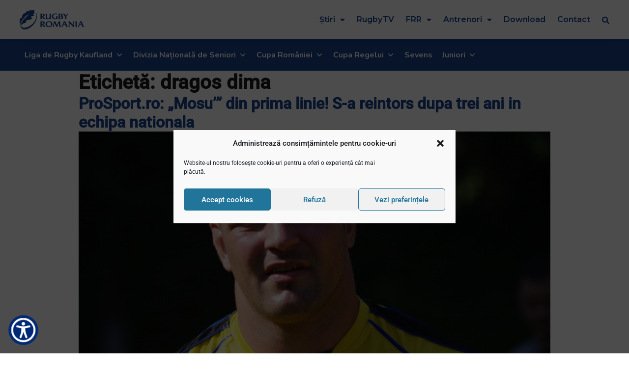

--- FILE ---
content_type: text/html; charset=UTF-8
request_url: https://rugbyromania.ro/eticheta/dragos-dima/
body_size: 32718
content:
<!doctype html>
<html lang="ro-RO">
<head>
		<meta name="viewport" content="width=device-width, initial-scale=1">
    <meta name="theme-color" content="#2C5AA8">
	<link rel="profile" href="http://gmpg.org/xfn/11">
	<meta name='robots' content='index, follow, max-image-preview:large, max-snippet:-1, max-video-preview:-1' />
	<style>img:is([sizes="auto" i], [sizes^="auto," i]) { contain-intrinsic-size: 3000px 1500px }</style>
	
	<!-- This site is optimized with the Yoast SEO plugin v26.7 - https://yoast.com/wordpress/plugins/seo/ -->
	<title>Arhive dragos dima - Rugby Romania</title>
	<link rel="canonical" href="https://rugbyromania.ro/eticheta/dragos-dima/" />
	<meta property="og:locale" content="ro_RO" />
	<meta property="og:type" content="article" />
	<meta property="og:title" content="Arhive dragos dima - Rugby Romania" />
	<meta property="og:url" content="https://rugbyromania.ro/eticheta/dragos-dima/" />
	<meta property="og:site_name" content="Rugby Romania" />
	<meta name="twitter:card" content="summary_large_image" />
	<script type="application/ld+json" class="yoast-schema-graph">{"@context":"https://schema.org","@graph":[{"@type":"CollectionPage","@id":"https://rugbyromania.ro/eticheta/dragos-dima/","url":"https://rugbyromania.ro/eticheta/dragos-dima/","name":"Arhive dragos dima - Rugby Romania","isPartOf":{"@id":"https://rugbyromania.ro/#website"},"primaryImageOfPage":{"@id":"https://rugbyromania.ro/eticheta/dragos-dima/#primaryimage"},"image":{"@id":"https://rugbyromania.ro/eticheta/dragos-dima/#primaryimage"},"thumbnailUrl":"https://rugbyromania.ro/wp-content/uploads/2011/07/Dragos-Dima1.jpg","breadcrumb":{"@id":"https://rugbyromania.ro/eticheta/dragos-dima/#breadcrumb"},"inLanguage":"ro-RO"},{"@type":"ImageObject","inLanguage":"ro-RO","@id":"https://rugbyromania.ro/eticheta/dragos-dima/#primaryimage","url":"https://rugbyromania.ro/wp-content/uploads/2011/07/Dragos-Dima1.jpg","contentUrl":"https://rugbyromania.ro/wp-content/uploads/2011/07/Dragos-Dima1.jpg","width":"700","height":"420","caption":"Dragos Dima"},{"@type":"BreadcrumbList","@id":"https://rugbyromania.ro/eticheta/dragos-dima/#breadcrumb","itemListElement":[{"@type":"ListItem","position":1,"name":"Prima pagină","item":"https://rugbyromania.ro/"},{"@type":"ListItem","position":2,"name":"dragos dima"}]},{"@type":"WebSite","@id":"https://rugbyromania.ro/#website","url":"https://rugbyromania.ro/","name":"Rugby Romania","description":"Site-ul official al Federației Române de Rugby","publisher":{"@id":"https://rugbyromania.ro/#organization"},"potentialAction":[{"@type":"SearchAction","target":{"@type":"EntryPoint","urlTemplate":"https://rugbyromania.ro/?s={search_term_string}"},"query-input":{"@type":"PropertyValueSpecification","valueRequired":true,"valueName":"search_term_string"}}],"inLanguage":"ro-RO"},{"@type":"Organization","@id":"https://rugbyromania.ro/#organization","name":"Federatia Romana de Rugby","url":"https://rugbyromania.ro/","logo":{"@type":"ImageObject","inLanguage":"ro-RO","@id":"https://rugbyromania.ro/#/schema/logo/image/","url":"https://rugbyromania.ro/wp-content/uploads/2020/12/Rugby-Romania-Logo-1.png","contentUrl":"https://rugbyromania.ro/wp-content/uploads/2020/12/Rugby-Romania-Logo-1.png","width":397,"height":120,"caption":"Federatia Romana de Rugby"},"image":{"@id":"https://rugbyromania.ro/#/schema/logo/image/"}}]}</script>
	<!-- / Yoast SEO plugin. -->


<link rel="alternate" type="application/rss+xml" title="Rugby Romania &raquo; Flux" href="https://rugbyromania.ro/feed/" />
<link rel="alternate" type="application/rss+xml" title="Rugby Romania &raquo; Flux comentarii" href="https://rugbyromania.ro/comments/feed/" />
<link rel="alternate" type="application/rss+xml" title="Rugby Romania &raquo; Flux etichetă dragos dima" href="https://rugbyromania.ro/eticheta/dragos-dima/feed/" />
<script type="text/javascript">
/* <![CDATA[ */
window._wpemojiSettings = {"baseUrl":"https:\/\/s.w.org\/images\/core\/emoji\/15.0.3\/72x72\/","ext":".png","svgUrl":"https:\/\/s.w.org\/images\/core\/emoji\/15.0.3\/svg\/","svgExt":".svg","source":{"concatemoji":"https:\/\/rugbyromania.ro\/wp-includes\/js\/wp-emoji-release.min.js?ver=6.7.4"}};
/*! This file is auto-generated */
!function(i,n){var o,s,e;function c(e){try{var t={supportTests:e,timestamp:(new Date).valueOf()};sessionStorage.setItem(o,JSON.stringify(t))}catch(e){}}function p(e,t,n){e.clearRect(0,0,e.canvas.width,e.canvas.height),e.fillText(t,0,0);var t=new Uint32Array(e.getImageData(0,0,e.canvas.width,e.canvas.height).data),r=(e.clearRect(0,0,e.canvas.width,e.canvas.height),e.fillText(n,0,0),new Uint32Array(e.getImageData(0,0,e.canvas.width,e.canvas.height).data));return t.every(function(e,t){return e===r[t]})}function u(e,t,n){switch(t){case"flag":return n(e,"\ud83c\udff3\ufe0f\u200d\u26a7\ufe0f","\ud83c\udff3\ufe0f\u200b\u26a7\ufe0f")?!1:!n(e,"\ud83c\uddfa\ud83c\uddf3","\ud83c\uddfa\u200b\ud83c\uddf3")&&!n(e,"\ud83c\udff4\udb40\udc67\udb40\udc62\udb40\udc65\udb40\udc6e\udb40\udc67\udb40\udc7f","\ud83c\udff4\u200b\udb40\udc67\u200b\udb40\udc62\u200b\udb40\udc65\u200b\udb40\udc6e\u200b\udb40\udc67\u200b\udb40\udc7f");case"emoji":return!n(e,"\ud83d\udc26\u200d\u2b1b","\ud83d\udc26\u200b\u2b1b")}return!1}function f(e,t,n){var r="undefined"!=typeof WorkerGlobalScope&&self instanceof WorkerGlobalScope?new OffscreenCanvas(300,150):i.createElement("canvas"),a=r.getContext("2d",{willReadFrequently:!0}),o=(a.textBaseline="top",a.font="600 32px Arial",{});return e.forEach(function(e){o[e]=t(a,e,n)}),o}function t(e){var t=i.createElement("script");t.src=e,t.defer=!0,i.head.appendChild(t)}"undefined"!=typeof Promise&&(o="wpEmojiSettingsSupports",s=["flag","emoji"],n.supports={everything:!0,everythingExceptFlag:!0},e=new Promise(function(e){i.addEventListener("DOMContentLoaded",e,{once:!0})}),new Promise(function(t){var n=function(){try{var e=JSON.parse(sessionStorage.getItem(o));if("object"==typeof e&&"number"==typeof e.timestamp&&(new Date).valueOf()<e.timestamp+604800&&"object"==typeof e.supportTests)return e.supportTests}catch(e){}return null}();if(!n){if("undefined"!=typeof Worker&&"undefined"!=typeof OffscreenCanvas&&"undefined"!=typeof URL&&URL.createObjectURL&&"undefined"!=typeof Blob)try{var e="postMessage("+f.toString()+"("+[JSON.stringify(s),u.toString(),p.toString()].join(",")+"));",r=new Blob([e],{type:"text/javascript"}),a=new Worker(URL.createObjectURL(r),{name:"wpTestEmojiSupports"});return void(a.onmessage=function(e){c(n=e.data),a.terminate(),t(n)})}catch(e){}c(n=f(s,u,p))}t(n)}).then(function(e){for(var t in e)n.supports[t]=e[t],n.supports.everything=n.supports.everything&&n.supports[t],"flag"!==t&&(n.supports.everythingExceptFlag=n.supports.everythingExceptFlag&&n.supports[t]);n.supports.everythingExceptFlag=n.supports.everythingExceptFlag&&!n.supports.flag,n.DOMReady=!1,n.readyCallback=function(){n.DOMReady=!0}}).then(function(){return e}).then(function(){var e;n.supports.everything||(n.readyCallback(),(e=n.source||{}).concatemoji?t(e.concatemoji):e.wpemoji&&e.twemoji&&(t(e.twemoji),t(e.wpemoji)))}))}((window,document),window._wpemojiSettings);
/* ]]> */
</script>
<style id='wp-emoji-styles-inline-css' type='text/css'>

	img.wp-smiley, img.emoji {
		display: inline !important;
		border: none !important;
		box-shadow: none !important;
		height: 1em !important;
		width: 1em !important;
		margin: 0 0.07em !important;
		vertical-align: -0.1em !important;
		background: none !important;
		padding: 0 !important;
	}
</style>
<link rel='stylesheet' id='wp-block-library-css' href='https://rugbyromania.ro/wp-includes/css/dist/block-library/style.min.css?ver=6.7.4' type='text/css' media='all' />
<style id='classic-theme-styles-inline-css' type='text/css'>
/*! This file is auto-generated */
.wp-block-button__link{color:#fff;background-color:#32373c;border-radius:9999px;box-shadow:none;text-decoration:none;padding:calc(.667em + 2px) calc(1.333em + 2px);font-size:1.125em}.wp-block-file__button{background:#32373c;color:#fff;text-decoration:none}
</style>
<style id='global-styles-inline-css' type='text/css'>
:root{--wp--preset--aspect-ratio--square: 1;--wp--preset--aspect-ratio--4-3: 4/3;--wp--preset--aspect-ratio--3-4: 3/4;--wp--preset--aspect-ratio--3-2: 3/2;--wp--preset--aspect-ratio--2-3: 2/3;--wp--preset--aspect-ratio--16-9: 16/9;--wp--preset--aspect-ratio--9-16: 9/16;--wp--preset--color--black: #000000;--wp--preset--color--cyan-bluish-gray: #abb8c3;--wp--preset--color--white: #ffffff;--wp--preset--color--pale-pink: #f78da7;--wp--preset--color--vivid-red: #cf2e2e;--wp--preset--color--luminous-vivid-orange: #ff6900;--wp--preset--color--luminous-vivid-amber: #fcb900;--wp--preset--color--light-green-cyan: #7bdcb5;--wp--preset--color--vivid-green-cyan: #00d084;--wp--preset--color--pale-cyan-blue: #8ed1fc;--wp--preset--color--vivid-cyan-blue: #0693e3;--wp--preset--color--vivid-purple: #9b51e0;--wp--preset--gradient--vivid-cyan-blue-to-vivid-purple: linear-gradient(135deg,rgba(6,147,227,1) 0%,rgb(155,81,224) 100%);--wp--preset--gradient--light-green-cyan-to-vivid-green-cyan: linear-gradient(135deg,rgb(122,220,180) 0%,rgb(0,208,130) 100%);--wp--preset--gradient--luminous-vivid-amber-to-luminous-vivid-orange: linear-gradient(135deg,rgba(252,185,0,1) 0%,rgba(255,105,0,1) 100%);--wp--preset--gradient--luminous-vivid-orange-to-vivid-red: linear-gradient(135deg,rgba(255,105,0,1) 0%,rgb(207,46,46) 100%);--wp--preset--gradient--very-light-gray-to-cyan-bluish-gray: linear-gradient(135deg,rgb(238,238,238) 0%,rgb(169,184,195) 100%);--wp--preset--gradient--cool-to-warm-spectrum: linear-gradient(135deg,rgb(74,234,220) 0%,rgb(151,120,209) 20%,rgb(207,42,186) 40%,rgb(238,44,130) 60%,rgb(251,105,98) 80%,rgb(254,248,76) 100%);--wp--preset--gradient--blush-light-purple: linear-gradient(135deg,rgb(255,206,236) 0%,rgb(152,150,240) 100%);--wp--preset--gradient--blush-bordeaux: linear-gradient(135deg,rgb(254,205,165) 0%,rgb(254,45,45) 50%,rgb(107,0,62) 100%);--wp--preset--gradient--luminous-dusk: linear-gradient(135deg,rgb(255,203,112) 0%,rgb(199,81,192) 50%,rgb(65,88,208) 100%);--wp--preset--gradient--pale-ocean: linear-gradient(135deg,rgb(255,245,203) 0%,rgb(182,227,212) 50%,rgb(51,167,181) 100%);--wp--preset--gradient--electric-grass: linear-gradient(135deg,rgb(202,248,128) 0%,rgb(113,206,126) 100%);--wp--preset--gradient--midnight: linear-gradient(135deg,rgb(2,3,129) 0%,rgb(40,116,252) 100%);--wp--preset--font-size--small: 13px;--wp--preset--font-size--medium: 20px;--wp--preset--font-size--large: 36px;--wp--preset--font-size--x-large: 42px;--wp--preset--spacing--20: 0.44rem;--wp--preset--spacing--30: 0.67rem;--wp--preset--spacing--40: 1rem;--wp--preset--spacing--50: 1.5rem;--wp--preset--spacing--60: 2.25rem;--wp--preset--spacing--70: 3.38rem;--wp--preset--spacing--80: 5.06rem;--wp--preset--shadow--natural: 6px 6px 9px rgba(0, 0, 0, 0.2);--wp--preset--shadow--deep: 12px 12px 50px rgba(0, 0, 0, 0.4);--wp--preset--shadow--sharp: 6px 6px 0px rgba(0, 0, 0, 0.2);--wp--preset--shadow--outlined: 6px 6px 0px -3px rgba(255, 255, 255, 1), 6px 6px rgba(0, 0, 0, 1);--wp--preset--shadow--crisp: 6px 6px 0px rgba(0, 0, 0, 1);}:where(.is-layout-flex){gap: 0.5em;}:where(.is-layout-grid){gap: 0.5em;}body .is-layout-flex{display: flex;}.is-layout-flex{flex-wrap: wrap;align-items: center;}.is-layout-flex > :is(*, div){margin: 0;}body .is-layout-grid{display: grid;}.is-layout-grid > :is(*, div){margin: 0;}:where(.wp-block-columns.is-layout-flex){gap: 2em;}:where(.wp-block-columns.is-layout-grid){gap: 2em;}:where(.wp-block-post-template.is-layout-flex){gap: 1.25em;}:where(.wp-block-post-template.is-layout-grid){gap: 1.25em;}.has-black-color{color: var(--wp--preset--color--black) !important;}.has-cyan-bluish-gray-color{color: var(--wp--preset--color--cyan-bluish-gray) !important;}.has-white-color{color: var(--wp--preset--color--white) !important;}.has-pale-pink-color{color: var(--wp--preset--color--pale-pink) !important;}.has-vivid-red-color{color: var(--wp--preset--color--vivid-red) !important;}.has-luminous-vivid-orange-color{color: var(--wp--preset--color--luminous-vivid-orange) !important;}.has-luminous-vivid-amber-color{color: var(--wp--preset--color--luminous-vivid-amber) !important;}.has-light-green-cyan-color{color: var(--wp--preset--color--light-green-cyan) !important;}.has-vivid-green-cyan-color{color: var(--wp--preset--color--vivid-green-cyan) !important;}.has-pale-cyan-blue-color{color: var(--wp--preset--color--pale-cyan-blue) !important;}.has-vivid-cyan-blue-color{color: var(--wp--preset--color--vivid-cyan-blue) !important;}.has-vivid-purple-color{color: var(--wp--preset--color--vivid-purple) !important;}.has-black-background-color{background-color: var(--wp--preset--color--black) !important;}.has-cyan-bluish-gray-background-color{background-color: var(--wp--preset--color--cyan-bluish-gray) !important;}.has-white-background-color{background-color: var(--wp--preset--color--white) !important;}.has-pale-pink-background-color{background-color: var(--wp--preset--color--pale-pink) !important;}.has-vivid-red-background-color{background-color: var(--wp--preset--color--vivid-red) !important;}.has-luminous-vivid-orange-background-color{background-color: var(--wp--preset--color--luminous-vivid-orange) !important;}.has-luminous-vivid-amber-background-color{background-color: var(--wp--preset--color--luminous-vivid-amber) !important;}.has-light-green-cyan-background-color{background-color: var(--wp--preset--color--light-green-cyan) !important;}.has-vivid-green-cyan-background-color{background-color: var(--wp--preset--color--vivid-green-cyan) !important;}.has-pale-cyan-blue-background-color{background-color: var(--wp--preset--color--pale-cyan-blue) !important;}.has-vivid-cyan-blue-background-color{background-color: var(--wp--preset--color--vivid-cyan-blue) !important;}.has-vivid-purple-background-color{background-color: var(--wp--preset--color--vivid-purple) !important;}.has-black-border-color{border-color: var(--wp--preset--color--black) !important;}.has-cyan-bluish-gray-border-color{border-color: var(--wp--preset--color--cyan-bluish-gray) !important;}.has-white-border-color{border-color: var(--wp--preset--color--white) !important;}.has-pale-pink-border-color{border-color: var(--wp--preset--color--pale-pink) !important;}.has-vivid-red-border-color{border-color: var(--wp--preset--color--vivid-red) !important;}.has-luminous-vivid-orange-border-color{border-color: var(--wp--preset--color--luminous-vivid-orange) !important;}.has-luminous-vivid-amber-border-color{border-color: var(--wp--preset--color--luminous-vivid-amber) !important;}.has-light-green-cyan-border-color{border-color: var(--wp--preset--color--light-green-cyan) !important;}.has-vivid-green-cyan-border-color{border-color: var(--wp--preset--color--vivid-green-cyan) !important;}.has-pale-cyan-blue-border-color{border-color: var(--wp--preset--color--pale-cyan-blue) !important;}.has-vivid-cyan-blue-border-color{border-color: var(--wp--preset--color--vivid-cyan-blue) !important;}.has-vivid-purple-border-color{border-color: var(--wp--preset--color--vivid-purple) !important;}.has-vivid-cyan-blue-to-vivid-purple-gradient-background{background: var(--wp--preset--gradient--vivid-cyan-blue-to-vivid-purple) !important;}.has-light-green-cyan-to-vivid-green-cyan-gradient-background{background: var(--wp--preset--gradient--light-green-cyan-to-vivid-green-cyan) !important;}.has-luminous-vivid-amber-to-luminous-vivid-orange-gradient-background{background: var(--wp--preset--gradient--luminous-vivid-amber-to-luminous-vivid-orange) !important;}.has-luminous-vivid-orange-to-vivid-red-gradient-background{background: var(--wp--preset--gradient--luminous-vivid-orange-to-vivid-red) !important;}.has-very-light-gray-to-cyan-bluish-gray-gradient-background{background: var(--wp--preset--gradient--very-light-gray-to-cyan-bluish-gray) !important;}.has-cool-to-warm-spectrum-gradient-background{background: var(--wp--preset--gradient--cool-to-warm-spectrum) !important;}.has-blush-light-purple-gradient-background{background: var(--wp--preset--gradient--blush-light-purple) !important;}.has-blush-bordeaux-gradient-background{background: var(--wp--preset--gradient--blush-bordeaux) !important;}.has-luminous-dusk-gradient-background{background: var(--wp--preset--gradient--luminous-dusk) !important;}.has-pale-ocean-gradient-background{background: var(--wp--preset--gradient--pale-ocean) !important;}.has-electric-grass-gradient-background{background: var(--wp--preset--gradient--electric-grass) !important;}.has-midnight-gradient-background{background: var(--wp--preset--gradient--midnight) !important;}.has-small-font-size{font-size: var(--wp--preset--font-size--small) !important;}.has-medium-font-size{font-size: var(--wp--preset--font-size--medium) !important;}.has-large-font-size{font-size: var(--wp--preset--font-size--large) !important;}.has-x-large-font-size{font-size: var(--wp--preset--font-size--x-large) !important;}
:where(.wp-block-post-template.is-layout-flex){gap: 1.25em;}:where(.wp-block-post-template.is-layout-grid){gap: 1.25em;}
:where(.wp-block-columns.is-layout-flex){gap: 2em;}:where(.wp-block-columns.is-layout-grid){gap: 2em;}
:root :where(.wp-block-pullquote){font-size: 1.5em;line-height: 1.6;}
</style>
<link rel='stylesheet' id='bradmax-player-css' href='https://rugbyromania.ro/wp-content/plugins/bradmax-player/assets/css/style.css?ver=1.1.31' type='text/css' media='all' />
<link rel='stylesheet' id='pafe-extension-style-css' href='https://rugbyromania.ro/wp-content/plugins/piotnet-addons-for-elementor-pro/assets/css/minify/extension.min.css?ver=6.4.22' type='text/css' media='all' />
<link rel='stylesheet' id='pafe-font-awesome-5-css' href='https://rugbyromania.ro/wp-content/plugins/piotnet-addons-for-elementor-pro/assets/css/font-awesome-5.css?ver=6.4.22' type='text/css' media='all' />
<link rel='stylesheet' id='cmplz-general-css' href='https://rugbyromania.ro/wp-content/plugins/complianz-gdpr/assets/css/cookieblocker.min.css?ver=1765943497' type='text/css' media='all' />
<link rel='stylesheet' id='megamenu-css' href='https://rugbyromania.ro/wp-content/uploads/maxmegamenu/style.css?ver=d98581' type='text/css' media='all' />
<link rel='stylesheet' id='dashicons-css' href='https://rugbyromania.ro/wp-includes/css/dashicons.min.css?ver=6.7.4' type='text/css' media='all' />
<link rel='stylesheet' id='hello-elementor-css' href='https://rugbyromania.ro/wp-content/themes/hello-elementor/style.min.css?ver=2.2.0' type='text/css' media='all' />
<link rel='stylesheet' id='hello-elementor-child-css' href='https://rugbyromania.ro/wp-content/themes/hello-elementor-child/style.css?v=1722851861&#038;ver=1722851861' type='text/css' media='all' />
<link rel='stylesheet' id='hello-elementor-theme-style-css' href='https://rugbyromania.ro/wp-content/themes/hello-elementor/theme.min.css?ver=2.2.0' type='text/css' media='all' />
<link rel='stylesheet' id='elementor-icons-css' href='https://rugbyromania.ro/wp-content/plugins/elementor/assets/lib/eicons/css/elementor-icons.min.css?ver=5.30.0' type='text/css' media='all' />
<link rel='stylesheet' id='elementor-frontend-css' href='https://rugbyromania.ro/wp-content/plugins/elementor/assets/css/frontend.min.css?ver=3.23.4' type='text/css' media='all' />
<link rel='stylesheet' id='swiper-css' href='https://rugbyromania.ro/wp-content/plugins/elementor/assets/lib/swiper/v8/css/swiper.min.css?ver=8.4.5' type='text/css' media='all' />
<link rel='stylesheet' id='elementor-post-48760-css' href='https://rugbyromania.ro/wp-content/uploads/elementor/css/post-48760.css?ver=1725440519' type='text/css' media='all' />
<link rel='stylesheet' id='elementor-pro-css' href='https://rugbyromania.ro/wp-content/plugins/elementor-pro/assets/css/frontend.min.css?ver=3.23.3' type='text/css' media='all' />
<link rel='stylesheet' id='elementor-post-48753-css' href='https://rugbyromania.ro/wp-content/uploads/elementor/css/post-48753.css?ver=1725440519' type='text/css' media='all' />
<link rel='stylesheet' id='elementor-post-48875-css' href='https://rugbyromania.ro/wp-content/uploads/elementor/css/post-48875.css?ver=1725440519' type='text/css' media='all' />
<link rel='stylesheet' id='eael-general-css' href='https://rugbyromania.ro/wp-content/plugins/essential-addons-for-elementor-lite/assets/front-end/css/view/general.min.css?ver=5.9.27' type='text/css' media='all' />
<link rel='stylesheet' id='google-fonts-1-css' href='https://fonts.googleapis.com/css?family=Montserrat%3A100%2C100italic%2C200%2C200italic%2C300%2C300italic%2C400%2C400italic%2C500%2C500italic%2C600%2C600italic%2C700%2C700italic%2C800%2C800italic%2C900%2C900italic%7CNunito%3A100%2C100italic%2C200%2C200italic%2C300%2C300italic%2C400%2C400italic%2C500%2C500italic%2C600%2C600italic%2C700%2C700italic%2C800%2C800italic%2C900%2C900italic&#038;display=auto&#038;subset=latin-ext&#038;ver=6.7.4' type='text/css' media='all' />
<link rel='stylesheet' id='elementor-icons-shared-0-css' href='https://rugbyromania.ro/wp-content/plugins/elementor/assets/lib/font-awesome/css/fontawesome.min.css?ver=5.15.3' type='text/css' media='all' />
<link rel='stylesheet' id='elementor-icons-fa-solid-css' href='https://rugbyromania.ro/wp-content/plugins/elementor/assets/lib/font-awesome/css/solid.min.css?ver=5.15.3' type='text/css' media='all' />
<link rel="preconnect" href="https://fonts.gstatic.com/" crossorigin><script type="text/javascript" src="https://rugbyromania.ro/wp-content/plugins/bradmax-player/assets/js/default_player.js?ver=2.14.470" id="bradmax-player-js"></script>
<script type="text/javascript" src="https://rugbyromania.ro/wp-includes/js/jquery/jquery.min.js?ver=3.7.1" id="jquery-core-js"></script>
<script type="text/javascript" src="https://rugbyromania.ro/wp-includes/js/jquery/jquery-migrate.min.js?ver=3.4.1" id="jquery-migrate-js"></script>
<script type="text/javascript" src="https://rugbyromania.ro/wp-content/plugins/piotnet-addons-for-elementor-pro/assets/js/minify/extension.min.js?ver=6.4.22" id="pafe-extension-js"></script>
<link rel="https://api.w.org/" href="https://rugbyromania.ro/wp-json/" /><link rel="alternate" title="JSON" type="application/json" href="https://rugbyromania.ro/wp-json/wp/v2/tags/454" /><link rel="EditURI" type="application/rsd+xml" title="RSD" href="https://rugbyromania.ro/xmlrpc.php?rsd" />
<meta name="generator" content="WordPress 6.7.4" />
			<style>.cmplz-hidden {
					display: none !important;
				}</style><meta name="generator" content="Elementor 3.23.4; features: additional_custom_breakpoints, e_lazyload; settings: css_print_method-external, google_font-enabled, font_display-auto">
			<style>
				.e-con.e-parent:nth-of-type(n+4):not(.e-lazyloaded):not(.e-no-lazyload),
				.e-con.e-parent:nth-of-type(n+4):not(.e-lazyloaded):not(.e-no-lazyload) * {
					background-image: none !important;
				}
				@media screen and (max-height: 1024px) {
					.e-con.e-parent:nth-of-type(n+3):not(.e-lazyloaded):not(.e-no-lazyload),
					.e-con.e-parent:nth-of-type(n+3):not(.e-lazyloaded):not(.e-no-lazyload) * {
						background-image: none !important;
					}
				}
				@media screen and (max-height: 640px) {
					.e-con.e-parent:nth-of-type(n+2):not(.e-lazyloaded):not(.e-no-lazyload),
					.e-con.e-parent:nth-of-type(n+2):not(.e-lazyloaded):not(.e-no-lazyload) * {
						background-image: none !important;
					}
				}
			</style>
			<link rel="icon" href="https://rugbyromania.ro/wp-content/uploads/2020/12/Rugby-Romania-Favicon.png" sizes="32x32" />
<link rel="icon" href="https://rugbyromania.ro/wp-content/uploads/2020/12/Rugby-Romania-Favicon.png" sizes="192x192" />
<link rel="apple-touch-icon" href="https://rugbyromania.ro/wp-content/uploads/2020/12/Rugby-Romania-Favicon.png" />
<meta name="msapplication-TileImage" content="https://rugbyromania.ro/wp-content/uploads/2020/12/Rugby-Romania-Favicon.png" />
<style>@media (max-width:767px) { .pafe-sticky-header-fixed-start-on-mobile { position: fixed !important; top: 0; width: 100%; z-index: 99; } } @media (min-width:768px) and (max-width:1024px) { .pafe-sticky-header-fixed-start-on-tablet { position: fixed !important; top: 0; width: 100%; z-index: 99; } } @media (min-width:1025px) { .pafe-sticky-header-fixed-start-on-desktop { position: fixed !important; top: 0; width: 100%; z-index: 99; } }</style><style>.pswp.pafe-lightbox-modal {display: none;}</style>		<style type="text/css" id="wp-custom-css">
			a{
	color:var( --e-global-color-primary );
}		</style>
		<style type="text/css">/** Mega Menu CSS: fs **/</style>
<noscript><style id="rocket-lazyload-nojs-css">.rll-youtube-player, [data-lazy-src]{display:none !important;}</style></noscript>			<style type="text/css">
			.titlu_pagina {
			    display: none;
			}
		</style>

		<!-- Global site tag (gtag.js) - Google Analytics -->
	<script type="text/plain" data-service="google-analytics" data-category="statistics" async data-cmplz-src="https://www.googletagmanager.com/gtag/js?id=G-KDFVSW9CHG"></script>
	<script>
	  window.dataLayer = window.dataLayer || [];
	  function gtag(){dataLayer.push(arguments);}
	  gtag('js', new Date());

	  gtag('config', 'G-KDFVSW9CHG');
	</script>
</head>
<body data-cmplz=1 class="archive tag tag-dragos-dima tag-454 wp-custom-logo mega-menu-max-mega-menu-1 elementor-default elementor-kit-48760">
		<div data-elementor-type="header" data-elementor-id="48753" class="elementor elementor-48753 elementor-location-header" data-elementor-post-type="elementor_library">
					<section class="elementor-section elementor-top-section elementor-element elementor-element-1e1f967 elementor-section-boxed elementor-section-height-default elementor-section-height-default" data-id="1e1f967" data-element_type="section" data-settings="{&quot;sticky&quot;:&quot;top&quot;,&quot;background_background&quot;:&quot;classic&quot;,&quot;sticky_on&quot;:[&quot;desktop&quot;,&quot;tablet&quot;,&quot;mobile&quot;],&quot;sticky_offset&quot;:0,&quot;sticky_effects_offset&quot;:0}">
						<div class="elementor-container elementor-column-gap-default">
					<div class="elementor-column elementor-col-100 elementor-top-column elementor-element elementor-element-a416880" data-id="a416880" data-element_type="column">
			<div class="elementor-widget-wrap elementor-element-populated">
						<div class="elementor-element elementor-element-af137f3 elementor-widget__width-auto elementor-widget elementor-widget-image" data-id="af137f3" data-element_type="widget" data-widget_type="image.default">
				<div class="elementor-widget-container">
														<a href="https://rugbyromania.ro">
							<img width="397" height="120" src="data:image/svg+xml,%3Csvg%20xmlns='http://www.w3.org/2000/svg'%20viewBox='0%200%20397%20120'%3E%3C/svg%3E" class="attachment-large size-large wp-image-69558" alt="" data-lazy-srcset="https://rugbyromania.ro/wp-content/uploads/2020/12/Rugby-Romania-Logo-1.png 397w, https://rugbyromania.ro/wp-content/uploads/2020/12/Rugby-Romania-Logo-1-300x91.png 300w" data-lazy-sizes="(max-width: 397px) 100vw, 397px" data-lazy-src="https://rugbyromania.ro/wp-content/uploads/2020/12/Rugby-Romania-Logo-1.png" /><noscript><img width="397" height="120" src="https://rugbyromania.ro/wp-content/uploads/2020/12/Rugby-Romania-Logo-1.png" class="attachment-large size-large wp-image-69558" alt="" srcset="https://rugbyromania.ro/wp-content/uploads/2020/12/Rugby-Romania-Logo-1.png 397w, https://rugbyromania.ro/wp-content/uploads/2020/12/Rugby-Romania-Logo-1-300x91.png 300w" sizes="(max-width: 397px) 100vw, 397px" /></noscript>								</a>
													</div>
				</div>
				<div class="elementor-element elementor-element-fbd8f04 elementor-widget__width-auto cec_logo elementor-hidden-desktop elementor-hidden-tablet elementor-hidden-phone elementor-widget elementor-widget-image" data-id="fbd8f04" data-element_type="widget" data-widget_type="image.default">
				<div class="elementor-widget-container">
														<a href="https://www.cec.ro" target="_blank">
							<img fetchpriority="high" width="448" height="156" src="data:image/svg+xml,%3Csvg%20xmlns='http://www.w3.org/2000/svg'%20viewBox='0%200%20448%20156'%3E%3C/svg%3E" class="attachment-large size-large wp-image-69560" alt="" data-lazy-srcset="https://rugbyromania.ro/wp-content/uploads/2020/12/partener-principal.png 448w, https://rugbyromania.ro/wp-content/uploads/2020/12/partener-principal-300x104.png 300w" data-lazy-sizes="(max-width: 448px) 100vw, 448px" data-lazy-src="https://rugbyromania.ro/wp-content/uploads/2020/12/partener-principal.png" /><noscript><img fetchpriority="high" width="448" height="156" src="https://rugbyromania.ro/wp-content/uploads/2020/12/partener-principal.png" class="attachment-large size-large wp-image-69560" alt="" srcset="https://rugbyromania.ro/wp-content/uploads/2020/12/partener-principal.png 448w, https://rugbyromania.ro/wp-content/uploads/2020/12/partener-principal-300x104.png 300w" sizes="(max-width: 448px) 100vw, 448px" /></noscript>								</a>
													</div>
				</div>
				<div class="elementor-element elementor-element-3c9848b elementor-widget__width-auto elementor-nav-menu--stretch elementor-nav-menu--dropdown-tablet elementor-nav-menu__text-align-aside elementor-nav-menu--toggle elementor-nav-menu--burger elementor-widget elementor-widget-nav-menu" data-id="3c9848b" data-element_type="widget" data-settings="{&quot;full_width&quot;:&quot;stretch&quot;,&quot;layout&quot;:&quot;horizontal&quot;,&quot;submenu_icon&quot;:{&quot;value&quot;:&quot;&lt;i class=\&quot;fas fa-caret-down\&quot;&gt;&lt;\/i&gt;&quot;,&quot;library&quot;:&quot;fa-solid&quot;},&quot;toggle&quot;:&quot;burger&quot;}" data-widget_type="nav-menu.default">
				<div class="elementor-widget-container">
						<nav aria-label="Meniu" class="elementor-nav-menu--main elementor-nav-menu__container elementor-nav-menu--layout-horizontal e--pointer-none">
				<ul id="menu-1-3c9848b" class="elementor-nav-menu"><li class="menu-item menu-item-type-custom menu-item-object-custom menu-item-has-children menu-item-48745"><a href="/" class="elementor-item">Știri</a>
<ul class="sub-menu elementor-nav-menu--dropdown">
	<li class="menu-item menu-item-type-taxonomy menu-item-object-category menu-item-has-children menu-item-69777"><a href="https://rugbyromania.ro/categorie/stiri/rugby-intern/" class="elementor-sub-item">Intern</a>
	<ul class="sub-menu elementor-nav-menu--dropdown">
		<li class="menu-item menu-item-type-taxonomy menu-item-object-category menu-item-72654"><a href="https://rugbyromania.ro/categorie/stiri/rugby-intern/" class="elementor-sub-item">Rugby Intern</a></li>
		<li class="menu-item menu-item-type-taxonomy menu-item-object-category menu-item-72655"><a href="https://rugbyromania.ro/categorie/stiri/rugby-intern/dezvoltare/" class="elementor-sub-item">Dezvoltare</a></li>
		<li class="menu-item menu-item-type-taxonomy menu-item-object-category menu-item-72656"><a href="https://rugbyromania.ro/categorie/stiri/rugby-intern/rugby-in-aceasta-saptamana/" class="elementor-sub-item">Rugby în această săptămână</a></li>
	</ul>
</li>
	<li class="menu-item menu-item-type-taxonomy menu-item-object-category menu-item-has-children menu-item-69778"><a href="https://rugbyromania.ro/categorie/stiri/rugby-international/" class="elementor-sub-item">Internațional</a>
	<ul class="sub-menu elementor-nav-menu--dropdown">
		<li class="menu-item menu-item-type-taxonomy menu-item-object-category menu-item-72657"><a href="https://rugbyromania.ro/categorie/stiri/rugby-international/" class="elementor-sub-item">Rugby Internațional</a></li>
		<li class="menu-item menu-item-type-taxonomy menu-item-object-category menu-item-72658"><a href="https://rugbyromania.ro/categorie/stiri/rugby-international/competitii-internationale/" class="elementor-sub-item">Competiții internaționale</a></li>
		<li class="menu-item menu-item-type-taxonomy menu-item-object-category menu-item-72659"><a href="https://rugbyromania.ro/categorie/stiri/rugby-international/rugby-europe-championship-rugby-international/" class="elementor-sub-item">Rugby Europe Championship</a></li>
		<li class="menu-item menu-item-type-taxonomy menu-item-object-category menu-item-72660"><a href="https://rugbyromania.ro/categorie/stiri/rugby-international/rwc2023/" class="elementor-sub-item">#RWC2023</a></li>
	</ul>
</li>
	<li class="menu-item menu-item-type-taxonomy menu-item-object-category menu-item-has-children menu-item-69781"><a href="https://rugbyromania.ro/categorie/stiri/echipa-nationala/" class="elementor-sub-item">Națională</a>
	<ul class="sub-menu elementor-nav-menu--dropdown">
		<li class="menu-item menu-item-type-taxonomy menu-item-object-category menu-item-72661"><a href="https://rugbyromania.ro/categorie/stiri/echipa-nationala/" class="elementor-sub-item">Națională</a></li>
		<li class="menu-item menu-item-type-taxonomy menu-item-object-category menu-item-72662"><a href="https://rugbyromania.ro/categorie/stiri/echipa-nationala/first-xv/" class="elementor-sub-item">First XV</a></li>
		<li class="menu-item menu-item-type-taxonomy menu-item-object-category menu-item-72665"><a href="https://rugbyromania.ro/categorie/stiri/echipa-nationala/wolves/" class="elementor-sub-item">Wolves</a></li>
		<li class="menu-item menu-item-type-taxonomy menu-item-object-category menu-item-72664"><a href="https://rugbyromania.ro/categorie/stiri/echipa-nationala/7s-women/" class="elementor-sub-item">7&#8217;s Women</a></li>
		<li class="menu-item menu-item-type-taxonomy menu-item-object-category menu-item-72663"><a href="https://rugbyromania.ro/categorie/stiri/echipa-nationala/7s-men/" class="elementor-sub-item">7&#8217;s Men</a></li>
		<li class="menu-item menu-item-type-taxonomy menu-item-object-category menu-item-72669"><a href="https://rugbyromania.ro/categorie/stiri/echipa-nationala/u20/" class="elementor-sub-item">U20</a></li>
		<li class="menu-item menu-item-type-taxonomy menu-item-object-category menu-item-72668"><a href="https://rugbyromania.ro/categorie/stiri/echipa-nationala/echipa-nationala-u19/" class="elementor-sub-item">U19</a></li>
		<li class="menu-item menu-item-type-taxonomy menu-item-object-category menu-item-72667"><a href="https://rugbyromania.ro/categorie/stiri/echipa-nationala/echipa-nationala-u18/" class="elementor-sub-item">U18</a></li>
		<li class="menu-item menu-item-type-taxonomy menu-item-object-category menu-item-72666"><a href="https://rugbyromania.ro/categorie/stiri/echipa-nationala/echipa-nationala-u17/" class="elementor-sub-item">U17</a></li>
	</ul>
</li>
	<li class="menu-item menu-item-type-taxonomy menu-item-object-category menu-item-72670"><a href="https://rugbyromania.ro/categorie/liga-nationala/" class="elementor-sub-item">Liga de Rugby Kaufland</a></li>
	<li class="menu-item menu-item-type-taxonomy menu-item-object-category menu-item-has-children menu-item-72671"><a href="https://rugbyromania.ro/categorie/competitii/" class="elementor-sub-item">Competiții</a>
	<ul class="sub-menu elementor-nav-menu--dropdown">
		<li class="menu-item menu-item-type-taxonomy menu-item-object-category menu-item-72674"><a href="https://rugbyromania.ro/categorie/competitii/cupa-romaniei/" class="elementor-sub-item">Cupa României</a></li>
		<li class="menu-item menu-item-type-taxonomy menu-item-object-category menu-item-72673"><a href="https://rugbyromania.ro/categorie/competitii/cupa-regelui/" class="elementor-sub-item">Cupa Regelui</a></li>
		<li class="menu-item menu-item-type-taxonomy menu-item-object-category menu-item-72672"><a href="https://rugbyromania.ro/categorie/competitii/copii-si-juniori/" class="elementor-sub-item">Copii si Juniori</a></li>
		<li class="menu-item menu-item-type-taxonomy menu-item-object-category menu-item-72678"><a href="https://rugbyromania.ro/categorie/competitii/sevens/" class="elementor-sub-item">Sevens</a></li>
		<li class="menu-item menu-item-type-taxonomy menu-item-object-category menu-item-72676"><a href="https://rugbyromania.ro/categorie/competitii/dns/" class="elementor-sub-item">DNS</a></li>
		<li class="menu-item menu-item-type-taxonomy menu-item-object-category menu-item-72677"><a href="https://rugbyromania.ro/categorie/competitii/oficiali/" class="elementor-sub-item">Oficiali</a></li>
		<li class="menu-item menu-item-type-taxonomy menu-item-object-category menu-item-72675"><a href="https://rugbyromania.ro/categorie/competitii/divizia-a/" class="elementor-sub-item">Divizia A</a></li>
	</ul>
</li>
</ul>
</li>
<li class="menu-item menu-item-type-post_type menu-item-object-page menu-item-69877"><a href="https://rugbyromania.ro/rugbytv/" class="elementor-item">RugbyTV</a></li>
<li class="menu-item menu-item-type-custom menu-item-object-custom menu-item-has-children menu-item-48748"><a href="#" class="elementor-item elementor-item-anchor">FRR</a>
<ul class="sub-menu elementor-nav-menu--dropdown">
	<li class="menu-item menu-item-type-custom menu-item-object-custom menu-item-has-children menu-item-79163"><a href="#" class="elementor-sub-item elementor-item-anchor">Informații de Interes Public</a>
	<ul class="sub-menu elementor-nav-menu--dropdown">
		<li class="menu-item menu-item-type-post_type menu-item-object-page menu-item-75761"><a href="https://rugbyromania.ro/strategia-nationala-a-rugbyului-romanesc-2019-2023/" class="elementor-sub-item">Strategia Nationala a rugbyului romanesc</a></li>
		<li class="menu-item menu-item-type-post_type menu-item-object-page menu-item-75774"><a href="https://rugbyromania.ro/numarul-de-sportivi-legitimati-pe-structurile-membre/" class="elementor-sub-item">Numărul de sportivi/antrenori/instructori legitimați pe structurile membre</a></li>
		<li class="menu-item menu-item-type-post_type menu-item-object-page menu-item-78343"><a href="https://rugbyromania.ro/buget/" class="elementor-sub-item">Buget</a></li>
		<li class="menu-item menu-item-type-post_type menu-item-object-page menu-item-82929"><a href="https://rugbyromania.ro/criterii-de-selectie-sportivi-de-performanta/" class="elementor-sub-item">Criterii de selecție sportivi de performanță</a></li>
		<li class="menu-item menu-item-type-post_type menu-item-object-page menu-item-82928"><a href="https://rugbyromania.ro/loturi-nationale-extinse/" class="elementor-sub-item">Loturi naționale extinse</a></li>
		<li class="menu-item menu-item-type-post_type menu-item-object-page menu-item-82927"><a href="https://rugbyromania.ro/rapoarte-de-activitate-si-situatii-financiare/" class="elementor-sub-item">Rapoarte de activitate și Situații financiare</a></li>
		<li class="menu-item menu-item-type-post_type menu-item-object-page menu-item-82990"><a href="https://rugbyromania.ro/program-anual-de-activitati/" class="elementor-sub-item">Program anual de activități</a></li>
		<li class="menu-item menu-item-type-post_type menu-item-object-page menu-item-80754"><a href="https://rugbyromania.ro/organigrama/" class="elementor-sub-item">Organigrama</a></li>
	</ul>
</li>
	<li class="menu-item menu-item-type-post_type menu-item-object-page menu-item-55088"><a href="https://rugbyromania.ro/istoric-rugby-in-romania/" class="elementor-sub-item">Istoric Rugby în Romania</a></li>
	<li class="menu-item menu-item-type-custom menu-item-object-custom menu-item-has-children menu-item-80302"><a class="elementor-sub-item">Palmares CN</a>
	<ul class="sub-menu elementor-nav-menu--dropdown">
		<li class="menu-item menu-item-type-post_type menu-item-object-page menu-item-80318"><a href="https://rugbyromania.ro/campionatul-national-rugby-7s-masculin/" class="elementor-sub-item">Campionatul Național Rugby 7s Masculin</a></li>
		<li class="menu-item menu-item-type-post_type menu-item-object-page menu-item-80319"><a href="https://rugbyromania.ro/campionatul-national-rugby-7s-feminin/" class="elementor-sub-item">Campionatul Național Rugby 7s Feminin</a></li>
	</ul>
</li>
	<li class="menu-item menu-item-type-post_type menu-item-object-page menu-item-55087"><a href="https://rugbyromania.ro/cluburi-afiliate-la-frr/" class="elementor-sub-item">Cluburi afiliate la FRR</a></li>
	<li class="menu-item menu-item-type-post_type menu-item-object-page menu-item-55086"><a href="https://rugbyromania.ro/stadionul-national-de-rugby-arcul-de-triumf/" class="elementor-sub-item">Stadionul Național de Rugby “Arcul de Triumf”</a></li>
	<li class="menu-item menu-item-type-post_type menu-item-object-page menu-item-68420"><a href="https://rugbyromania.ro/conducere-comisii-si-departamente/" class="elementor-sub-item">Conducere, comisii și departamente</a></li>
	<li class="menu-item menu-item-type-post_type menu-item-object-page menu-item-55085"><a href="https://rugbyromania.ro/info/" class="elementor-sub-item">Info – Anunțuri</a></li>
</ul>
</li>
<li class="menu-item menu-item-type-custom menu-item-object-custom menu-item-has-children menu-item-80779"><a href="#" class="elementor-item elementor-item-anchor">Antrenori</a>
<ul class="sub-menu elementor-nav-menu--dropdown">
	<li class="menu-item menu-item-type-custom menu-item-object-custom menu-item-80780"><a target="_blank" href="https://rugbyromania.ro/wp-content/uploads/2024/01/Sistem-de-licentiere-antrenori-2024-2025.pdf" class="elementor-sub-item">Sistem de licențiere</a></li>
	<li class="menu-item menu-item-type-custom menu-item-object-custom menu-item-80781"><a target="_blank" href="https://rugbyromania.ro/wp-content/uploads/2024/01/Fisa-individuala-a-antrenorului.pdf" class="elementor-sub-item">Fișă individuală a antrenorului</a></li>
	<li class="menu-item menu-item-type-custom menu-item-object-custom menu-item-80782"><a target="_blank" href="https://rugbyromania.ro/wp-content/uploads/2024/01/Programul-cursurilor-de-perfecționare-pentru-2024.pdf" class="elementor-sub-item">Program cursuri perfecționare 2024</a></li>
</ul>
</li>
<li class="menu-item menu-item-type-post_type menu-item-object-page menu-item-55095"><a href="https://rugbyromania.ro/download/" class="elementor-item">Download</a></li>
<li class="menu-item menu-item-type-post_type menu-item-object-page menu-item-69314"><a href="https://rugbyromania.ro/contact/" class="elementor-item">Contact</a></li>
</ul>			</nav>
					<div class="elementor-menu-toggle" role="button" tabindex="0" aria-label="Menu Toggle" aria-expanded="false">
			<i aria-hidden="true" role="presentation" class="elementor-menu-toggle__icon--open eicon-menu-bar"></i><i aria-hidden="true" role="presentation" class="elementor-menu-toggle__icon--close eicon-close"></i>			<span class="elementor-screen-only">Meniu</span>
		</div>
					<nav class="elementor-nav-menu--dropdown elementor-nav-menu__container" aria-hidden="true">
				<ul id="menu-2-3c9848b" class="elementor-nav-menu"><li class="menu-item menu-item-type-custom menu-item-object-custom menu-item-has-children menu-item-48745"><a href="/" class="elementor-item" tabindex="-1">Știri</a>
<ul class="sub-menu elementor-nav-menu--dropdown">
	<li class="menu-item menu-item-type-taxonomy menu-item-object-category menu-item-has-children menu-item-69777"><a href="https://rugbyromania.ro/categorie/stiri/rugby-intern/" class="elementor-sub-item" tabindex="-1">Intern</a>
	<ul class="sub-menu elementor-nav-menu--dropdown">
		<li class="menu-item menu-item-type-taxonomy menu-item-object-category menu-item-72654"><a href="https://rugbyromania.ro/categorie/stiri/rugby-intern/" class="elementor-sub-item" tabindex="-1">Rugby Intern</a></li>
		<li class="menu-item menu-item-type-taxonomy menu-item-object-category menu-item-72655"><a href="https://rugbyromania.ro/categorie/stiri/rugby-intern/dezvoltare/" class="elementor-sub-item" tabindex="-1">Dezvoltare</a></li>
		<li class="menu-item menu-item-type-taxonomy menu-item-object-category menu-item-72656"><a href="https://rugbyromania.ro/categorie/stiri/rugby-intern/rugby-in-aceasta-saptamana/" class="elementor-sub-item" tabindex="-1">Rugby în această săptămână</a></li>
	</ul>
</li>
	<li class="menu-item menu-item-type-taxonomy menu-item-object-category menu-item-has-children menu-item-69778"><a href="https://rugbyromania.ro/categorie/stiri/rugby-international/" class="elementor-sub-item" tabindex="-1">Internațional</a>
	<ul class="sub-menu elementor-nav-menu--dropdown">
		<li class="menu-item menu-item-type-taxonomy menu-item-object-category menu-item-72657"><a href="https://rugbyromania.ro/categorie/stiri/rugby-international/" class="elementor-sub-item" tabindex="-1">Rugby Internațional</a></li>
		<li class="menu-item menu-item-type-taxonomy menu-item-object-category menu-item-72658"><a href="https://rugbyromania.ro/categorie/stiri/rugby-international/competitii-internationale/" class="elementor-sub-item" tabindex="-1">Competiții internaționale</a></li>
		<li class="menu-item menu-item-type-taxonomy menu-item-object-category menu-item-72659"><a href="https://rugbyromania.ro/categorie/stiri/rugby-international/rugby-europe-championship-rugby-international/" class="elementor-sub-item" tabindex="-1">Rugby Europe Championship</a></li>
		<li class="menu-item menu-item-type-taxonomy menu-item-object-category menu-item-72660"><a href="https://rugbyromania.ro/categorie/stiri/rugby-international/rwc2023/" class="elementor-sub-item" tabindex="-1">#RWC2023</a></li>
	</ul>
</li>
	<li class="menu-item menu-item-type-taxonomy menu-item-object-category menu-item-has-children menu-item-69781"><a href="https://rugbyromania.ro/categorie/stiri/echipa-nationala/" class="elementor-sub-item" tabindex="-1">Națională</a>
	<ul class="sub-menu elementor-nav-menu--dropdown">
		<li class="menu-item menu-item-type-taxonomy menu-item-object-category menu-item-72661"><a href="https://rugbyromania.ro/categorie/stiri/echipa-nationala/" class="elementor-sub-item" tabindex="-1">Națională</a></li>
		<li class="menu-item menu-item-type-taxonomy menu-item-object-category menu-item-72662"><a href="https://rugbyromania.ro/categorie/stiri/echipa-nationala/first-xv/" class="elementor-sub-item" tabindex="-1">First XV</a></li>
		<li class="menu-item menu-item-type-taxonomy menu-item-object-category menu-item-72665"><a href="https://rugbyromania.ro/categorie/stiri/echipa-nationala/wolves/" class="elementor-sub-item" tabindex="-1">Wolves</a></li>
		<li class="menu-item menu-item-type-taxonomy menu-item-object-category menu-item-72664"><a href="https://rugbyromania.ro/categorie/stiri/echipa-nationala/7s-women/" class="elementor-sub-item" tabindex="-1">7&#8217;s Women</a></li>
		<li class="menu-item menu-item-type-taxonomy menu-item-object-category menu-item-72663"><a href="https://rugbyromania.ro/categorie/stiri/echipa-nationala/7s-men/" class="elementor-sub-item" tabindex="-1">7&#8217;s Men</a></li>
		<li class="menu-item menu-item-type-taxonomy menu-item-object-category menu-item-72669"><a href="https://rugbyromania.ro/categorie/stiri/echipa-nationala/u20/" class="elementor-sub-item" tabindex="-1">U20</a></li>
		<li class="menu-item menu-item-type-taxonomy menu-item-object-category menu-item-72668"><a href="https://rugbyromania.ro/categorie/stiri/echipa-nationala/echipa-nationala-u19/" class="elementor-sub-item" tabindex="-1">U19</a></li>
		<li class="menu-item menu-item-type-taxonomy menu-item-object-category menu-item-72667"><a href="https://rugbyromania.ro/categorie/stiri/echipa-nationala/echipa-nationala-u18/" class="elementor-sub-item" tabindex="-1">U18</a></li>
		<li class="menu-item menu-item-type-taxonomy menu-item-object-category menu-item-72666"><a href="https://rugbyromania.ro/categorie/stiri/echipa-nationala/echipa-nationala-u17/" class="elementor-sub-item" tabindex="-1">U17</a></li>
	</ul>
</li>
	<li class="menu-item menu-item-type-taxonomy menu-item-object-category menu-item-72670"><a href="https://rugbyromania.ro/categorie/liga-nationala/" class="elementor-sub-item" tabindex="-1">Liga de Rugby Kaufland</a></li>
	<li class="menu-item menu-item-type-taxonomy menu-item-object-category menu-item-has-children menu-item-72671"><a href="https://rugbyromania.ro/categorie/competitii/" class="elementor-sub-item" tabindex="-1">Competiții</a>
	<ul class="sub-menu elementor-nav-menu--dropdown">
		<li class="menu-item menu-item-type-taxonomy menu-item-object-category menu-item-72674"><a href="https://rugbyromania.ro/categorie/competitii/cupa-romaniei/" class="elementor-sub-item" tabindex="-1">Cupa României</a></li>
		<li class="menu-item menu-item-type-taxonomy menu-item-object-category menu-item-72673"><a href="https://rugbyromania.ro/categorie/competitii/cupa-regelui/" class="elementor-sub-item" tabindex="-1">Cupa Regelui</a></li>
		<li class="menu-item menu-item-type-taxonomy menu-item-object-category menu-item-72672"><a href="https://rugbyromania.ro/categorie/competitii/copii-si-juniori/" class="elementor-sub-item" tabindex="-1">Copii si Juniori</a></li>
		<li class="menu-item menu-item-type-taxonomy menu-item-object-category menu-item-72678"><a href="https://rugbyromania.ro/categorie/competitii/sevens/" class="elementor-sub-item" tabindex="-1">Sevens</a></li>
		<li class="menu-item menu-item-type-taxonomy menu-item-object-category menu-item-72676"><a href="https://rugbyromania.ro/categorie/competitii/dns/" class="elementor-sub-item" tabindex="-1">DNS</a></li>
		<li class="menu-item menu-item-type-taxonomy menu-item-object-category menu-item-72677"><a href="https://rugbyromania.ro/categorie/competitii/oficiali/" class="elementor-sub-item" tabindex="-1">Oficiali</a></li>
		<li class="menu-item menu-item-type-taxonomy menu-item-object-category menu-item-72675"><a href="https://rugbyromania.ro/categorie/competitii/divizia-a/" class="elementor-sub-item" tabindex="-1">Divizia A</a></li>
	</ul>
</li>
</ul>
</li>
<li class="menu-item menu-item-type-post_type menu-item-object-page menu-item-69877"><a href="https://rugbyromania.ro/rugbytv/" class="elementor-item" tabindex="-1">RugbyTV</a></li>
<li class="menu-item menu-item-type-custom menu-item-object-custom menu-item-has-children menu-item-48748"><a href="#" class="elementor-item elementor-item-anchor" tabindex="-1">FRR</a>
<ul class="sub-menu elementor-nav-menu--dropdown">
	<li class="menu-item menu-item-type-custom menu-item-object-custom menu-item-has-children menu-item-79163"><a href="#" class="elementor-sub-item elementor-item-anchor" tabindex="-1">Informații de Interes Public</a>
	<ul class="sub-menu elementor-nav-menu--dropdown">
		<li class="menu-item menu-item-type-post_type menu-item-object-page menu-item-75761"><a href="https://rugbyromania.ro/strategia-nationala-a-rugbyului-romanesc-2019-2023/" class="elementor-sub-item" tabindex="-1">Strategia Nationala a rugbyului romanesc</a></li>
		<li class="menu-item menu-item-type-post_type menu-item-object-page menu-item-75774"><a href="https://rugbyromania.ro/numarul-de-sportivi-legitimati-pe-structurile-membre/" class="elementor-sub-item" tabindex="-1">Numărul de sportivi/antrenori/instructori legitimați pe structurile membre</a></li>
		<li class="menu-item menu-item-type-post_type menu-item-object-page menu-item-78343"><a href="https://rugbyromania.ro/buget/" class="elementor-sub-item" tabindex="-1">Buget</a></li>
		<li class="menu-item menu-item-type-post_type menu-item-object-page menu-item-82929"><a href="https://rugbyromania.ro/criterii-de-selectie-sportivi-de-performanta/" class="elementor-sub-item" tabindex="-1">Criterii de selecție sportivi de performanță</a></li>
		<li class="menu-item menu-item-type-post_type menu-item-object-page menu-item-82928"><a href="https://rugbyromania.ro/loturi-nationale-extinse/" class="elementor-sub-item" tabindex="-1">Loturi naționale extinse</a></li>
		<li class="menu-item menu-item-type-post_type menu-item-object-page menu-item-82927"><a href="https://rugbyromania.ro/rapoarte-de-activitate-si-situatii-financiare/" class="elementor-sub-item" tabindex="-1">Rapoarte de activitate și Situații financiare</a></li>
		<li class="menu-item menu-item-type-post_type menu-item-object-page menu-item-82990"><a href="https://rugbyromania.ro/program-anual-de-activitati/" class="elementor-sub-item" tabindex="-1">Program anual de activități</a></li>
		<li class="menu-item menu-item-type-post_type menu-item-object-page menu-item-80754"><a href="https://rugbyromania.ro/organigrama/" class="elementor-sub-item" tabindex="-1">Organigrama</a></li>
	</ul>
</li>
	<li class="menu-item menu-item-type-post_type menu-item-object-page menu-item-55088"><a href="https://rugbyromania.ro/istoric-rugby-in-romania/" class="elementor-sub-item" tabindex="-1">Istoric Rugby în Romania</a></li>
	<li class="menu-item menu-item-type-custom menu-item-object-custom menu-item-has-children menu-item-80302"><a class="elementor-sub-item" tabindex="-1">Palmares CN</a>
	<ul class="sub-menu elementor-nav-menu--dropdown">
		<li class="menu-item menu-item-type-post_type menu-item-object-page menu-item-80318"><a href="https://rugbyromania.ro/campionatul-national-rugby-7s-masculin/" class="elementor-sub-item" tabindex="-1">Campionatul Național Rugby 7s Masculin</a></li>
		<li class="menu-item menu-item-type-post_type menu-item-object-page menu-item-80319"><a href="https://rugbyromania.ro/campionatul-national-rugby-7s-feminin/" class="elementor-sub-item" tabindex="-1">Campionatul Național Rugby 7s Feminin</a></li>
	</ul>
</li>
	<li class="menu-item menu-item-type-post_type menu-item-object-page menu-item-55087"><a href="https://rugbyromania.ro/cluburi-afiliate-la-frr/" class="elementor-sub-item" tabindex="-1">Cluburi afiliate la FRR</a></li>
	<li class="menu-item menu-item-type-post_type menu-item-object-page menu-item-55086"><a href="https://rugbyromania.ro/stadionul-national-de-rugby-arcul-de-triumf/" class="elementor-sub-item" tabindex="-1">Stadionul Național de Rugby “Arcul de Triumf”</a></li>
	<li class="menu-item menu-item-type-post_type menu-item-object-page menu-item-68420"><a href="https://rugbyromania.ro/conducere-comisii-si-departamente/" class="elementor-sub-item" tabindex="-1">Conducere, comisii și departamente</a></li>
	<li class="menu-item menu-item-type-post_type menu-item-object-page menu-item-55085"><a href="https://rugbyromania.ro/info/" class="elementor-sub-item" tabindex="-1">Info – Anunțuri</a></li>
</ul>
</li>
<li class="menu-item menu-item-type-custom menu-item-object-custom menu-item-has-children menu-item-80779"><a href="#" class="elementor-item elementor-item-anchor" tabindex="-1">Antrenori</a>
<ul class="sub-menu elementor-nav-menu--dropdown">
	<li class="menu-item menu-item-type-custom menu-item-object-custom menu-item-80780"><a target="_blank" href="https://rugbyromania.ro/wp-content/uploads/2024/01/Sistem-de-licentiere-antrenori-2024-2025.pdf" class="elementor-sub-item" tabindex="-1">Sistem de licențiere</a></li>
	<li class="menu-item menu-item-type-custom menu-item-object-custom menu-item-80781"><a target="_blank" href="https://rugbyromania.ro/wp-content/uploads/2024/01/Fisa-individuala-a-antrenorului.pdf" class="elementor-sub-item" tabindex="-1">Fișă individuală a antrenorului</a></li>
	<li class="menu-item menu-item-type-custom menu-item-object-custom menu-item-80782"><a target="_blank" href="https://rugbyromania.ro/wp-content/uploads/2024/01/Programul-cursurilor-de-perfecționare-pentru-2024.pdf" class="elementor-sub-item" tabindex="-1">Program cursuri perfecționare 2024</a></li>
</ul>
</li>
<li class="menu-item menu-item-type-post_type menu-item-object-page menu-item-55095"><a href="https://rugbyromania.ro/download/" class="elementor-item" tabindex="-1">Download</a></li>
<li class="menu-item menu-item-type-post_type menu-item-object-page menu-item-69314"><a href="https://rugbyromania.ro/contact/" class="elementor-item" tabindex="-1">Contact</a></li>
</ul>			</nav>
				</div>
				</div>
				<div class="elementor-element elementor-element-27727aa elementor-search-form--skin-full_screen elementor-widget__width-auto elementor-widget elementor-widget-search-form" data-id="27727aa" data-element_type="widget" data-settings="{&quot;skin&quot;:&quot;full_screen&quot;}" data-widget_type="search-form.default">
				<div class="elementor-widget-container">
					<search role="search">
			<form class="elementor-search-form" action="https://rugbyromania.ro" method="get">
												<div class="elementor-search-form__toggle" tabindex="0" role="button">
					<i aria-hidden="true" class="fas fa-search"></i>					<span class="elementor-screen-only">Caută</span>
				</div>
								<div class="elementor-search-form__container">
					<label class="elementor-screen-only" for="elementor-search-form-27727aa">Caută</label>

					
					<input id="elementor-search-form-27727aa" placeholder="Caută un articol sau videoclip" class="elementor-search-form__input" type="search" name="s" value="">
					
					
										<div class="dialog-lightbox-close-button dialog-close-button" role="button" tabindex="0">
						<i aria-hidden="true" class="eicon-close"></i>						<span class="elementor-screen-only">Close this search box.</span>
					</div>
									</div>
			</form>
		</search>
				</div>
				</div>
					</div>
		</div>
					</div>
		</section>
				<section class="elementor-section elementor-top-section elementor-element elementor-element-17e7fbf sub_header elementor-section-boxed elementor-section-height-default elementor-section-height-default" data-id="17e7fbf" data-element_type="section" data-settings="{&quot;background_background&quot;:&quot;classic&quot;}">
						<div class="elementor-container elementor-column-gap-default">
					<div class="elementor-column elementor-col-100 elementor-top-column elementor-element elementor-element-e3662da" data-id="e3662da" data-element_type="column">
			<div class="elementor-widget-wrap elementor-element-populated">
						<div class="elementor-element elementor-element-fab3d20 menu_competitii elementor-widget elementor-widget-shortcode" data-id="fab3d20" data-element_type="widget" data-widget_type="shortcode.default">
				<div class="elementor-widget-container">
					<div class="elementor-shortcode"><div id="mega-menu-wrap-max_mega_menu_1" class="mega-menu-wrap"><div class="mega-menu-toggle"><div class="mega-toggle-blocks-left"></div><div class="mega-toggle-blocks-center"><div class='mega-toggle-block mega-menu-toggle-animated-block mega-toggle-block-1' id='mega-toggle-block-1'><button aria-label="Program și rezultate" class="mega-toggle-animated mega-toggle-animated-slider" type="button" aria-expanded="false">
                  <span class="mega-toggle-animated-box">
                    <span class="mega-toggle-animated-inner"></span>
                  </span>
                </button></div></div><div class="mega-toggle-blocks-right"></div></div><ul id="mega-menu-max_mega_menu_1" class="mega-menu max-mega-menu mega-menu-horizontal mega-no-js" data-event="hover_intent" data-effect="fade_up" data-effect-speed="200" data-effect-mobile="disabled" data-effect-speed-mobile="0" data-mobile-force-width="false" data-second-click="go" data-document-click="collapse" data-vertical-behaviour="standard" data-breakpoint="767" data-unbind="true" data-mobile-state="collapse_all" data-hover-intent-timeout="300" data-hover-intent-interval="100"><li class='mega-menu-item mega-menu-item-type-custom mega-menu-item-object-custom mega-menu-item-has-children mega-menu-megamenu mega-align-bottom-left mega-menu-grid mega-menu-item-76072' id='mega-menu-item-76072'><a class="mega-menu-link" href="#" aria-haspopup="true" aria-expanded="false" tabindex="0">Liga de Rugby Kaufland<span class="mega-indicator"></span></a>
<ul class="mega-sub-menu">
<li class='mega-menu-row' id='mega-menu-76072-0'>
	<ul class="mega-sub-menu">
<li class='mega-menu-column mega-box_inside mega-menu-columns-6-of-12 box_inside' id='mega-menu-76072-0-0'>
		<ul class="mega-sub-menu">
<li class='mega-menu-item mega-menu-item-type-widget widget_custom_html mega-menu-item-custom_html-27' id='mega-menu-item-custom_html-27'><div class="textwidget custom-html-widget"><h4 class="mega-block-title program"><a href="https://rugbyromania.ro/liga-nationala-de-rugby/liga-nationala-de-rugby-program-si-rezultate/">Program &amp; Rezultate</a></h4>
<a href="https://rugbyromania.ro/liga-nationala-de-rugby/liga-nationala-de-rugby-program-si-rezultate/">Vezi programul meciurilor care vor urma și rezultatele meciurilor anterioare.</a></div></li>		</ul>
</li><li class='mega-menu-column mega-box_inside mega-menu-columns-6-of-12 box_inside' id='mega-menu-76072-0-1'>
		<ul class="mega-sub-menu">
<li class='mega-menu-item mega-menu-item-type-widget widget_custom_html mega-menu-item-custom_html-28' id='mega-menu-item-custom_html-28'><div class="textwidget custom-html-widget"><h4 class="mega-block-title clasament"><a href="https://rugbyromania.ro/liga-nationala-de-rugby/liga-nationala-de-rugby-clasament/">Clasament</a></h4>
<a href="https://rugbyromania.ro/liga-nationala-de-rugby/liga-nationala-de-rugby-clasament/">Apasă aici pentru a vedea clasamentul actual al echipelor din această ligă.</a>
</div></li>		</ul>
</li>	</ul>
</li><li class='mega-menu-row mega-echipe_meniu echipe_meniu' id='mega-menu-76072-1'>
	<ul class="mega-sub-menu">
<li class='mega-menu-column mega-menu-columns-12-of-12' id='mega-menu-76072-1-0'>
		<ul class="mega-sub-menu">
<li class='mega-menu-item mega-menu-item-type-widget widget_custom_html mega-menu-item-custom_html-29' id='mega-menu-item-custom_html-29'><div class="textwidget custom-html-widget"><div class="echipa_meniu">
					<div class="logo_echipa_meniu">
						<a href="https://rugbyromania.ro/echipa/cs-scm-timisoara/"><img class="logo_img_echipa_meniu" src="data:image/svg+xml,%3Csvg%20xmlns='http://www.w3.org/2000/svg'%20viewBox='0%200%200%200'%3E%3C/svg%3E" data-lazy-src="https://cluburi.super-liga.ro/lib/foto/1756193564_Logo-SCM-Timisoara-new-05.png"><noscript><img class="logo_img_echipa_meniu" src="https://cluburi.super-liga.ro/lib/foto/1756193564_Logo-SCM-Timisoara-new-05.png"></noscript></a>
					</div>
					<div class="nume_echipa_meniu">
						<a href="https://rugbyromania.ro/echipa/cs-scm-timisoara/">
						SCM USV Timisoara
						</a>
						<a href="https://rugbyromania.ro/echipa/cs-scm-timisoara/">
							<span class="detalii_echipa_meniu">Vezi detalii despre echipă</span>
						</a>
					</div>
				</div>        
<div class="echipa_meniu">
					<div class="logo_echipa_meniu">
						<a href="https://rugbyromania.ro/echipa/csm-stiinta-baia-mare/"><img class="logo_img_echipa_meniu" src="data:image/svg+xml,%3Csvg%20xmlns='http://www.w3.org/2000/svg'%20viewBox='0%200%200%200'%3E%3C/svg%3E" data-lazy-src="https://cluburi.super-liga.ro/lib/foto/1492681311_baia-mare-superliga.png"><noscript><img class="logo_img_echipa_meniu" src="https://cluburi.super-liga.ro/lib/foto/1492681311_baia-mare-superliga.png"></noscript></a>
					</div>
					<div class="nume_echipa_meniu">
						<a href="https://rugbyromania.ro/echipa/csm-stiinta-baia-mare/">
						CSM Stiinta Baia Mare
						</a>
						<a href="https://rugbyromania.ro/echipa/csm-stiinta-baia-mare/">
							<span class="detalii_echipa_meniu">Vezi detalii despre echipă</span>
						</a>
					</div>
				</div>        
<div class="echipa_meniu">
					<div class="logo_echipa_meniu">
						<a href="https://rugbyromania.ro/echipa/cs-dinamo-bucuresti/"><img class="logo_img_echipa_meniu" src="data:image/svg+xml,%3Csvg%20xmlns='http://www.w3.org/2000/svg'%20viewBox='0%200%200%200'%3E%3C/svg%3E" data-lazy-src="https://cluburi.super-liga.ro/lib/foto/1742759460_sigla-(1).png"><noscript><img class="logo_img_echipa_meniu" src="https://cluburi.super-liga.ro/lib/foto/1742759460_sigla-(1).png"></noscript></a>
					</div>
					<div class="nume_echipa_meniu">
						<a href="https://rugbyromania.ro/echipa/cs-dinamo-bucuresti/">
						CS Dinamo Bucuresti
						</a>
						<a href="https://rugbyromania.ro/echipa/cs-dinamo-bucuresti/">
							<span class="detalii_echipa_meniu">Vezi detalii despre echipă</span>
						</a>
					</div>
				</div>        
<div class="echipa_meniu">
					<div class="logo_echipa_meniu">
						<a href="https://rugbyromania.ro/echipa/csa-steaua-bucuresti/"><img class="logo_img_echipa_meniu" src="data:image/svg+xml,%3Csvg%20xmlns='http://www.w3.org/2000/svg'%20viewBox='0%200%200%200'%3E%3C/svg%3E" data-lazy-src="https://cluburi.super-liga.ro/lib/foto/1492680565_steaua-bucuresti-superliga.png"><noscript><img class="logo_img_echipa_meniu" src="https://cluburi.super-liga.ro/lib/foto/1492680565_steaua-bucuresti-superliga.png"></noscript></a>
					</div>
					<div class="nume_echipa_meniu">
						<a href="https://rugbyromania.ro/echipa/csa-steaua-bucuresti/">
						Clubul Sportiv al Armatei Steaua 
						</a>
						<a href="https://rugbyromania.ro/echipa/csa-steaua-bucuresti/">
							<span class="detalii_echipa_meniu">Vezi detalii despre echipă</span>
						</a>
					</div>
				</div>        
<div class="echipa_meniu">
					<div class="logo_echipa_meniu">
						<a href="https://rugbyromania.ro/echipa/cs-universitatea-cluj/"><img class="logo_img_echipa_meniu" src="data:image/svg+xml,%3Csvg%20xmlns='http://www.w3.org/2000/svg'%20viewBox='0%200%200%200'%3E%3C/svg%3E" data-lazy-src="https://cluburi.super-liga.ro/lib/foto/1630912832_u-cluj.png"><noscript><img class="logo_img_echipa_meniu" src="https://cluburi.super-liga.ro/lib/foto/1630912832_u-cluj.png"></noscript></a>
					</div>
					<div class="nume_echipa_meniu">
						<a href="https://rugbyromania.ro/echipa/cs-universitatea-cluj/">
						CS Universitatea ELBI Cluj
						</a>
						<a href="https://rugbyromania.ro/echipa/cs-universitatea-cluj/">
							<span class="detalii_echipa_meniu">Vezi detalii despre echipă</span>
						</a>
					</div>
				</div>        
<div class="echipa_meniu">
					<div class="logo_echipa_meniu">
						<a href="https://rugbyromania.ro/echipa/c-s-rapid/"><img class="logo_img_echipa_meniu" src="data:image/svg+xml,%3Csvg%20xmlns='http://www.w3.org/2000/svg'%20viewBox='0%200%200%200'%3E%3C/svg%3E" data-lazy-src="https://cluburi.super-liga.ro/lib/foto/1715893814_CS-Rapid.png"><noscript><img class="logo_img_echipa_meniu" src="https://cluburi.super-liga.ro/lib/foto/1715893814_CS-Rapid.png"></noscript></a>
					</div>
					<div class="nume_echipa_meniu">
						<a href="https://rugbyromania.ro/echipa/c-s-rapid/">
						CS Rapid
						</a>
						<a href="https://rugbyromania.ro/echipa/c-s-rapid/">
							<span class="detalii_echipa_meniu">Vezi detalii despre echipă</span>
						</a>
					</div>
				</div>        </div></li>		</ul>
</li>	</ul>
</li></ul>
</li><li class='mega-menu-item mega-menu-item-type-custom mega-menu-item-object-custom mega-menu-item-has-children mega-menu-megamenu mega-align-bottom-left mega-menu-grid mega-menu-item-81222' id='mega-menu-item-81222'><a class="mega-menu-link" href="#" aria-haspopup="true" aria-expanded="false" tabindex="0">Divizia Națională de Seniori<span class="mega-indicator"></span></a>
<ul class="mega-sub-menu">
<li class='mega-menu-row' id='mega-menu-81222-0'>
	<ul class="mega-sub-menu">
<li class='mega-menu-column mega-box_inside mega-menu-columns-6-of-12 box_inside' id='mega-menu-81222-0-0'>
		<ul class="mega-sub-menu">
<li class='mega-menu-item mega-menu-item-type-widget widget_custom_html mega-menu-item-custom_html-33' id='mega-menu-item-custom_html-33'><div class="textwidget custom-html-widget"><h4 class="mega-block-title program"><a href="https://rugbyromania.ro/dns/dns-program-si-rezultate/">Program &amp; Rezultate</a></h4>
<a href="https://rugbyromania.ro/dns/dns-program-si-rezultate/">Vezi programul meciurilor care vor urma și rezultatele meciurilor anterioare.</a></div></li>		</ul>
</li><li class='mega-menu-column mega-box_inside mega-menu-columns-6-of-12 box_inside' id='mega-menu-81222-0-1'>
		<ul class="mega-sub-menu">
<li class='mega-menu-item mega-menu-item-type-widget widget_custom_html mega-menu-item-custom_html-34' id='mega-menu-item-custom_html-34'><div class="textwidget custom-html-widget"><h4 class="mega-block-title clasament"><a href="https://rugbyromania.ro/dns/dns-clasament/">Clasament</a></h4>
<a href="https://rugbyromania.ro/dns/dns-clasament/">Apasă aici pentru a vedea clasamentul actual al echipelor din această ligă.</a>
</div></li>		</ul>
</li>	</ul>
</li><li class='mega-menu-row mega-echipe_meniu echipe_meniu' id='mega-menu-81222-1'>
	<ul class="mega-sub-menu">
<li class='mega-menu-column mega-menu-columns-12-of-12' id='mega-menu-81222-1-0'>
		<ul class="mega-sub-menu">
<li class='mega-menu-item mega-menu-item-type-widget widget_custom_html mega-menu-item-custom_html-35' id='mega-menu-item-custom_html-35'><div class="textwidget custom-html-widget"><div class="echipa_meniu">
					<div class="logo_echipa_meniu">
						<a href="https://rugbyromania.ro/echipa/csm-galati/"><img class="logo_img_echipa_meniu" src="data:image/svg+xml,%3Csvg%20xmlns='http://www.w3.org/2000/svg'%20viewBox='0%200%200%200'%3E%3C/svg%3E" data-lazy-src="https://cluburi.super-liga.ro/lib/foto/1633121480_7.png"><noscript><img class="logo_img_echipa_meniu" src="https://cluburi.super-liga.ro/lib/foto/1633121480_7.png"></noscript></a>
					</div>
					<div class="nume_echipa_meniu">
						<a href="https://rugbyromania.ro/echipa/csm-galati/">
						Clubul Sportiv Municipal Galati
						</a>
						<a href="https://rugbyromania.ro/echipa/csm-galati/">
							<span class="detalii_echipa_meniu">Vezi detalii despre echipă</span>
						</a>
					</div>
				</div>        
<div class="echipa_meniu">
					<div class="logo_echipa_meniu">
						<a href="https://rugbyromania.ro/echipa/cs-stiinta-petrosani/"><img class="logo_img_echipa_meniu" src="data:image/svg+xml,%3Csvg%20xmlns='http://www.w3.org/2000/svg'%20viewBox='0%200%200%200'%3E%3C/svg%3E" data-lazy-src="https://cluburi.super-liga.ro/lib/foto/1633121514_Petrosani.png"><noscript><img class="logo_img_echipa_meniu" src="https://cluburi.super-liga.ro/lib/foto/1633121514_Petrosani.png"></noscript></a>
					</div>
					<div class="nume_echipa_meniu">
						<a href="https://rugbyromania.ro/echipa/cs-stiinta-petrosani/">
						CS Stiinta Petrosani
						</a>
						<a href="https://rugbyromania.ro/echipa/cs-stiinta-petrosani/">
							<span class="detalii_echipa_meniu">Vezi detalii despre echipă</span>
						</a>
					</div>
				</div>        
<div class="echipa_meniu">
					<div class="logo_echipa_meniu">
						<a href="https://rugbyromania.ro/echipa/csm-bucovina-suceava/"><img class="logo_img_echipa_meniu" src="data:image/svg+xml,%3Csvg%20xmlns='http://www.w3.org/2000/svg'%20viewBox='0%200%200%200'%3E%3C/svg%3E" data-lazy-src="https://cluburi.super-liga.ro/lib/foto/1650462109_sigla-ALBASTRU-DESCHIS.png"><noscript><img class="logo_img_echipa_meniu" src="https://cluburi.super-liga.ro/lib/foto/1650462109_sigla-ALBASTRU-DESCHIS.png"></noscript></a>
					</div>
					<div class="nume_echipa_meniu">
						<a href="https://rugbyromania.ro/echipa/csm-bucovina-suceava/">
						CSM Suceava
						</a>
						<a href="https://rugbyromania.ro/echipa/csm-bucovina-suceava/">
							<span class="detalii_echipa_meniu">Vezi detalii despre echipă</span>
						</a>
					</div>
				</div>        
<div class="echipa_meniu">
					<div class="logo_echipa_meniu">
						<a href="https://rugbyromania.ro/echipa/cs-politehnica-iasi/"><img class="logo_img_echipa_meniu" src="data:image/svg+xml,%3Csvg%20xmlns='http://www.w3.org/2000/svg'%20viewBox='0%200%200%200'%3E%3C/svg%3E" data-lazy-src="https://cluburi.super-liga.ro/lib/foto/1362999603_iasi-150x150.png"><noscript><img class="logo_img_echipa_meniu" src="https://cluburi.super-liga.ro/lib/foto/1362999603_iasi-150x150.png"></noscript></a>
					</div>
					<div class="nume_echipa_meniu">
						<a href="https://rugbyromania.ro/echipa/cs-politehnica-iasi/">
						CS Politehnica  Iasi
						</a>
						<a href="https://rugbyromania.ro/echipa/cs-politehnica-iasi/">
							<span class="detalii_echipa_meniu">Vezi detalii despre echipă</span>
						</a>
					</div>
				</div>        
<div class="echipa_meniu">
					<div class="logo_echipa_meniu">
						<a href="https://rugbyromania.ro/echipa/rc-grivita-bucuresti/"><img class="logo_img_echipa_meniu" src="data:image/svg+xml,%3Csvg%20xmlns='http://www.w3.org/2000/svg'%20viewBox='0%200%200%200'%3E%3C/svg%3E" data-lazy-src="https://cluburi.super-liga.ro/lib/foto/1538560529_rcgrivita2.png"><noscript><img class="logo_img_echipa_meniu" src="https://cluburi.super-liga.ro/lib/foto/1538560529_rcgrivita2.png"></noscript></a>
					</div>
					<div class="nume_echipa_meniu">
						<a href="https://rugbyromania.ro/echipa/rc-grivita-bucuresti/">
						RC Grivita Bucuresti
						</a>
						<a href="https://rugbyromania.ro/echipa/rc-grivita-bucuresti/">
							<span class="detalii_echipa_meniu">Vezi detalii despre echipă</span>
						</a>
					</div>
				</div>        
<div class="echipa_meniu">
					<div class="logo_echipa_meniu">
						<a href="https://rugbyromania.ro/echipa/rugby-club-barlad/"><img class="logo_img_echipa_meniu" src="data:image/svg+xml,%3Csvg%20xmlns='http://www.w3.org/2000/svg'%20viewBox='0%200%200%200'%3E%3C/svg%3E" data-lazy-src="https://cluburi.super-liga.ro/lib/foto/1633121590_8.png"><noscript><img class="logo_img_echipa_meniu" src="https://cluburi.super-liga.ro/lib/foto/1633121590_8.png"></noscript></a>
					</div>
					<div class="nume_echipa_meniu">
						<a href="https://rugbyromania.ro/echipa/rugby-club-barlad/">
						Rugby Club Barlad
						</a>
						<a href="https://rugbyromania.ro/echipa/rugby-club-barlad/">
							<span class="detalii_echipa_meniu">Vezi detalii despre echipă</span>
						</a>
					</div>
				</div>        
<div class="echipa_meniu">
					<div class="logo_echipa_meniu">
						<a href="https://rugbyromania.ro/echipa/rugby-club-gura-humorului/"><img class="logo_img_echipa_meniu" src="data:image/svg+xml,%3Csvg%20xmlns='http://www.w3.org/2000/svg'%20viewBox='0%200%200%200'%3E%3C/svg%3E" data-lazy-src="https://cluburi.super-liga.ro/lib/foto/1617435630_RCGH-logo.png"><noscript><img class="logo_img_echipa_meniu" src="https://cluburi.super-liga.ro/lib/foto/1617435630_RCGH-logo.png"></noscript></a>
					</div>
					<div class="nume_echipa_meniu">
						<a href="https://rugbyromania.ro/echipa/rugby-club-gura-humorului/">
						Rugby Club Gura Humorului
						</a>
						<a href="https://rugbyromania.ro/echipa/rugby-club-gura-humorului/">
							<span class="detalii_echipa_meniu">Vezi detalii despre echipă</span>
						</a>
					</div>
				</div>        
<div class="echipa_meniu">
					<div class="logo_echipa_meniu">
						<a href="https://rugbyromania.ro/echipa/sportul-studentesc/"><img class="logo_img_echipa_meniu" src="data:image/svg+xml,%3Csvg%20xmlns='http://www.w3.org/2000/svg'%20viewBox='0%200%200%200'%3E%3C/svg%3E" data-lazy-src="https://cluburi.super-liga.ro/lib/foto/1712060470_Sigla-Sportul.jpeg"><noscript><img class="logo_img_echipa_meniu" src="https://cluburi.super-liga.ro/lib/foto/1712060470_Sigla-Sportul.jpeg"></noscript></a>
					</div>
					<div class="nume_echipa_meniu">
						<a href="https://rugbyromania.ro/echipa/sportul-studentesc/">
						Sportul Studentesc
						</a>
						<a href="https://rugbyromania.ro/echipa/sportul-studentesc/">
							<span class="detalii_echipa_meniu">Vezi detalii despre echipă</span>
						</a>
					</div>
				</div>        
<div class="echipa_meniu">
					<div class="logo_echipa_meniu">
						<a href="https://rugbyromania.ro/echipa/rc-phoenix-brasov/"><img class="logo_img_echipa_meniu" src="data:image/svg+xml,%3Csvg%20xmlns='http://www.w3.org/2000/svg'%20viewBox='0%200%200%200'%3E%3C/svg%3E" data-lazy-src="https://cluburi.super-liga.ro/lib/foto/1742385549_rc-phoenix.png"><noscript><img class="logo_img_echipa_meniu" src="https://cluburi.super-liga.ro/lib/foto/1742385549_rc-phoenix.png"></noscript></a>
					</div>
					<div class="nume_echipa_meniu">
						<a href="https://rugbyromania.ro/echipa/rc-phoenix-brasov/">
						CSU Phoenix Brasov
						</a>
						<a href="https://rugbyromania.ro/echipa/rc-phoenix-brasov/">
							<span class="detalii_echipa_meniu">Vezi detalii despre echipă</span>
						</a>
					</div>
				</div>        </div></li>		</ul>
</li>	</ul>
</li></ul>
</li><li class='mega-menu-item mega-menu-item-type-custom mega-menu-item-object-custom mega-menu-item-has-children mega-menu-megamenu mega-align-bottom-left mega-menu-grid mega-menu-item-69300' id='mega-menu-item-69300'><a class="mega-menu-link" href="#" aria-haspopup="true" aria-expanded="false" tabindex="0">Cupa României<span class="mega-indicator"></span></a>
<ul class="mega-sub-menu">
<li class='mega-menu-row' id='mega-menu-69300-0'>
	<ul class="mega-sub-menu">
<li class='mega-menu-column mega-box_inside mega-menu-columns-6-of-12 box_inside' id='mega-menu-69300-0-0'>
		<ul class="mega-sub-menu">
<li class='mega-menu-item mega-menu-item-type-widget widget_custom_html mega-menu-item-custom_html-8' id='mega-menu-item-custom_html-8'><div class="textwidget custom-html-widget"><h4 class="mega-block-title program"><a href="https://rugbyromania.ro/cupa-romaniei/cupa-romaniei-program-si-rezultate/">Program &amp; Rezultate</a></h4>
<a href="https://rugbyromania.ro/cupa-romaniei/cupa-romaniei-program-si-rezultate/">Vezi programul meciurilor care vor urma și rezultatele meciurilor anterioare.</a></div></li>		</ul>
</li><li class='mega-menu-column mega-box_inside mega-menu-columns-6-of-12 box_inside' id='mega-menu-69300-0-1'>
		<ul class="mega-sub-menu">
<li class='mega-menu-item mega-menu-item-type-widget widget_custom_html mega-menu-item-custom_html-9' id='mega-menu-item-custom_html-9'><div class="textwidget custom-html-widget"><h4 class="mega-block-title clasament"><a href="https://rugbyromania.ro/cupa-romaniei/cupa-romaniei-clasament/">Clasament</a></h4>
<a href="https://rugbyromania.ro/cupa-romaniei/cupa-romaniei-clasament/">Apasă aici pentru a vedea clasamentul actual al echipelor din această ligă.</a>
</div></li>		</ul>
</li>	</ul>
</li></ul>
</li><li class='mega-menu-item mega-menu-item-type-custom mega-menu-item-object-custom mega-menu-item-has-children mega-menu-megamenu mega-align-bottom-left mega-menu-grid mega-menu-item-69302' id='mega-menu-item-69302'><a class="mega-menu-link" href="#" aria-haspopup="true" aria-expanded="false" tabindex="0">Cupa Regelui<span class="mega-indicator"></span></a>
<ul class="mega-sub-menu">
<li class='mega-menu-row' id='mega-menu-69302-0'>
	<ul class="mega-sub-menu">
<li class='mega-menu-column mega-box_inside mega-menu-columns-6-of-12 box_inside' id='mega-menu-69302-0-0'>
		<ul class="mega-sub-menu">
<li class='mega-menu-item mega-menu-item-type-widget widget_custom_html mega-menu-item-custom_html-25' id='mega-menu-item-custom_html-25'><div class="textwidget custom-html-widget"><h4 class="mega-block-title program"><a href="https://rugbyromania.ro/cupa-regelui/cupa-regelui-program-si-rezultate/">Program &amp; Rezultate</a></h4>
<a href="https://rugbyromania.ro/cupa-regelui/cupa-regelui-program-si-rezultate/">Vezi programul meciurilor care vor urma și rezultatele meciurilor anterioare.</a></div></li>		</ul>
</li><li class='mega-menu-column mega-box_inside mega-menu-columns-6-of-12 box_inside' id='mega-menu-69302-0-1'>
		<ul class="mega-sub-menu">
<li class='mega-menu-item mega-menu-item-type-widget widget_custom_html mega-menu-item-custom_html-26' id='mega-menu-item-custom_html-26'><div class="textwidget custom-html-widget"><h4 class="mega-block-title clasament"><a href="https://rugbyromania.ro/cupa-regelui/cupa-regelui-clasament/">Clasament</a></h4>
<a href="https://rugbyromania.ro/cupa-regelui/cupa-regelui-clasament/">Apasă aici pentru a vedea clasamentul actual al echipelor din această ligă.</a>
</div></li>		</ul>
</li>	</ul>
</li></ul>
</li><li class='mega-menu-item mega-menu-item-type-post_type mega-menu-item-object-page mega-align-bottom-left mega-menu-flyout mega-menu-item-74122' id='mega-menu-item-74122'><a class="mega-menu-link" href="https://rugbyromania.ro/sevens/program/" tabindex="0">Sevens</a></li><li class='mega-menu-item mega-menu-item-type-custom mega-menu-item-object-custom mega-menu-item-has-children mega-menu-megamenu mega-align-bottom-left mega-menu-grid mega-menu-item-69304' id='mega-menu-item-69304'><a class="mega-menu-link" href="#" aria-haspopup="true" aria-expanded="false" tabindex="0">Juniori<span class="mega-indicator"></span></a>
<ul class="mega-sub-menu">
<li class='mega-menu-row mega-preinsider preinsider' id='mega-menu-69304-0'>
	<ul class="mega-sub-menu">
<li class='mega-menu-column mega-menu-columns-12-of-12' id='mega-menu-69304-0-0'>
		<ul class="mega-sub-menu">
<li class='mega-menu-item mega-menu-item-type-widget widget_custom_html mega-menu-item-custom_html-10' id='mega-menu-item-custom_html-10'><div class="textwidget custom-html-widget"><h4 class="mega-block-title">Juniori I</h4>
	<ul class="mega-sub-menu insider">
		<li class="mega-menu-column mega-box_inside mega-menu-columns-6-of-12 box_inside">
			<ul class="mega-sub-menu">
				<li class="mega-menu-item mega-menu-item-type-widget widget_custom_html mega-menu-item-custom_html-11">
					<div class="textwidget custom-html-widget">
						<h4 class="mega-block-title program"><a href="https://rugbyromania.ro/juniori/u20-program-si-rezultate/">Program &amp; Rezultate</a></h4>
					</div>
				</li>		
			</ul>
		</li>
		<li class="mega-menu-column mega-box_inside mega-menu-columns-6-of-12 box_inside">
			<ul class="mega-sub-menu">
				<li class="mega-menu-item mega-menu-item-type-widget widget_custom_html mega-menu-item-custom_html-12">
					<div class="textwidget custom-html-widget">
						<h4 class="mega-block-title clasament"><a href="https://rugbyromania.ro/juniori/u20-clasament/">Clasament</a></h4>
					</div>
				</li>		
			</ul>
		</li>	
	</ul></div></li>		</ul>
</li>	</ul>
</li><li class='mega-menu-row mega-preinsider preinsider' id='mega-menu-69304-1'>
	<ul class="mega-sub-menu">
<li class='mega-menu-column mega-menu-columns-12-of-12' id='mega-menu-69304-1-0'>
		<ul class="mega-sub-menu">
<li class='mega-menu-item mega-menu-item-type-widget widget_custom_html mega-menu-item-custom_html-13' id='mega-menu-item-custom_html-13'><div class="textwidget custom-html-widget"><h4 class="mega-block-title">Juniori II</h4>
	<ul class="mega-sub-menu insider">
		<li class="mega-menu-column mega-box_inside mega-menu-columns-6-of-12 box_inside">
			<ul class="mega-sub-menu">
				<li class="mega-menu-item mega-menu-item-type-widget widget_custom_html mega-menu-item-custom_html-11">
					<div class="textwidget custom-html-widget">
						<h4 class="mega-block-title program"><a href="https://rugbyromania.ro/juniori/u18-program-si-rezultate/">Program &amp; Rezultate</a></h4>
					</div>
				</li>		
			</ul>
		</li>
		<li class="mega-menu-column mega-box_inside mega-menu-columns-6-of-12 box_inside">
			<ul class="mega-sub-menu">
				<li class="mega-menu-item mega-menu-item-type-widget widget_custom_html mega-menu-item-custom_html-12">
					<div class="textwidget custom-html-widget">
						<h4 class="mega-block-title clasament"><a href="https://rugbyromania.ro/juniori/u18-clasament/">Clasament</a></h4>
					</div>
				</li>		
			</ul>
		</li>	
	</ul></div></li>		</ul>
</li>	</ul>
</li><li class='mega-menu-row mega-preinsider mega-hidden preinsider hidden' id='mega-menu-69304-2'>
	<ul class="mega-sub-menu">
<li class='mega-menu-column mega-menu-columns-12-of-12' id='mega-menu-69304-2-0'>
		<ul class="mega-sub-menu">
<li class='mega-menu-item mega-menu-item-type-widget widget_custom_html mega-menu-item-custom_html-14' id='mega-menu-item-custom_html-14'><div class="textwidget custom-html-widget"><h4 class="mega-block-title">Juniori U17</h4>
	<ul class="mega-sub-menu insider">
		<li class="mega-menu-column mega-box_inside mega-menu-columns-6-of-12 box_inside">
			<ul class="mega-sub-menu">
				<li class="mega-menu-item mega-menu-item-type-widget widget_custom_html mega-menu-item-custom_html-11">
					<div class="textwidget custom-html-widget">
						<h4 class="mega-block-title program"><a href="https://rugbyromania.ro/juniori/u17-program-si-rezultate/">Program &amp; Rezultate</a></h4>
					</div>
				</li>		
			</ul>
		</li>
		<li class="mega-menu-column mega-box_inside mega-menu-columns-6-of-12 box_inside">
			<ul class="mega-sub-menu">
				<li class="mega-menu-item mega-menu-item-type-widget widget_custom_html mega-menu-item-custom_html-12">
					<div class="textwidget custom-html-widget">
						<h4 class="mega-block-title clasament"><a href="https://rugbyromania.ro/juniori/u17-clasament/">Clasament</a></h4>
					</div>
				</li>		
			</ul>
		</li>	
	</ul></div></li>		</ul>
</li>	</ul>
</li><li class='mega-menu-row mega-preinsider preinsider' id='mega-menu-69304-3'>
	<ul class="mega-sub-menu">
<li class='mega-menu-column mega-titlu_preinsider mega-menu-columns-12-of-12 titlu_preinsider' id='mega-menu-69304-3-0'>
		<ul class="mega-sub-menu">
<li class='mega-menu-item mega-menu-item-type-widget widget_custom_html mega-menu-item-custom_html-15' id='mega-menu-item-custom_html-15'><div class="textwidget custom-html-widget"><h4 class="mega-block-title">Juniori III</h4>
	<ul class="mega-sub-menu insider">
		<li class="mega-menu-column mega-box_inside mega-menu-columns-6-of-12 box_inside">
			<ul class="mega-sub-menu">
				<li class="mega-menu-item mega-menu-item-type-widget widget_custom_html mega-menu-item-custom_html-11">
					<div class="textwidget custom-html-widget">
						<h4 class="mega-block-title program"><a href="https://rugbyromania.ro/juniori/u16-campionat-national-program-si-rezultate/">Program &amp; Rezultate</a></h4>
					</div>
				</li>		
			</ul>
		</li>
		<li class="mega-menu-column mega-box_inside mega-menu-columns-6-of-12 box_inside">
			<ul class="mega-sub-menu">
				<li class="mega-menu-item mega-menu-item-type-widget widget_custom_html mega-menu-item-custom_html-12">
					<div class="textwidget custom-html-widget">
						<h4 class="mega-block-title clasament"><a href="https://rugbyromania.ro/juniori/u16-campionat-national-clasament/">Clasament</a></h4>
					</div>
				</li>		
			</ul>
		</li>	
	</ul></div></li>		</ul>
</li>	</ul>
</li><li class='mega-menu-row mega-preinsider mega-hidden preinsider hidden' id='mega-menu-69304-4'>
	<ul class="mega-sub-menu">
<li class='mega-menu-column mega-titlu_preinsider mega-menu-columns-12-of-12 titlu_preinsider' id='mega-menu-69304-4-0'>
		<ul class="mega-sub-menu">
<li class='mega-menu-item mega-menu-item-type-widget widget_custom_html mega-menu-item-custom_html-16' id='mega-menu-item-custom_html-16'><div class="textwidget custom-html-widget"><h4 class="mega-block-title">Juniori U15</h4></div></li>		</ul>
</li>	</ul>
</li><li class='mega-menu-row mega-multi_col mega-hidden multi_col hidden' id='mega-menu-69304-5'>
	<ul class="mega-sub-menu">
<li class='mega-menu-column mega-box_inside mega-multiple mega-menu-columns-3-of-12 box_inside multiple' id='mega-menu-69304-5-0'>
		<ul class="mega-sub-menu">
<li class='mega-menu-item mega-menu-item-type-widget widget_custom_html mega-menu-item-custom_html-20' id='mega-menu-item-custom_html-20'><h4 class="mega-block-title">Juniori U15 Muntenia</h4><div class="textwidget custom-html-widget"><h4 class="mega-block-title program"><a href="https://rugbyromania.ro/juniori/u15-muntenia-program-si-rezultate/">Program &amp; Rezultate</a></h4>

<h4 class="mega-block-title clasament"><a href="https://rugbyromania.ro/juniori/u15-muntenia-clasament/">Clasament</a></h4></div></li>		</ul>
</li><li class='mega-menu-column mega-box_inside mega-multiple mega-menu-columns-3-of-12 box_inside multiple' id='mega-menu-69304-5-1'>
		<ul class="mega-sub-menu">
<li class='mega-menu-item mega-menu-item-type-widget widget_custom_html mega-menu-item-custom_html-21' id='mega-menu-item-custom_html-21'><h4 class="mega-block-title">Juniori U15 Moldova</h4><div class="textwidget custom-html-widget"><h4 class="mega-block-title program"><a href="https://rugbyromania.ro/juniori/u15-moldova-program-si-rezultate/">Program &amp; Rezultate</a></h4>

<h4 class="mega-block-title clasament"><a href="https://rugbyromania.ro/juniori/u15-moldova-clasament/">Clasament</a></h4></div></li>		</ul>
</li><li class='mega-menu-column mega-box_inside mega-multiple mega-menu-columns-3-of-12 box_inside multiple' id='mega-menu-69304-5-2'>
		<ul class="mega-sub-menu">
<li class='mega-menu-item mega-menu-item-type-widget widget_custom_html mega-menu-item-custom_html-22' id='mega-menu-item-custom_html-22'><h4 class="mega-block-title">Juniori U15 Transilvania</h4><div class="textwidget custom-html-widget"><h4 class="mega-block-title program"><a href="https://rugbyromania.ro/juniori/u15-transilvania-program-si-rezultate/">Program &amp; Rezultate</a></h4>

<h4 class="mega-block-title clasament"><a href="https://rugbyromania.ro/juniori/u15-transilvania-clasament/">Clasament</a></h4></div></li>		</ul>
</li><li class='mega-menu-column mega-box_inside mega-multiple mega-menu-columns-3-of-12 box_inside multiple' id='mega-menu-69304-5-3'>
		<ul class="mega-sub-menu">
<li class='mega-menu-item mega-menu-item-type-widget widget_custom_html mega-menu-item-custom_html-30' id='mega-menu-item-custom_html-30'><h4 class="mega-block-title">Juniori U15 București</h4><div class="textwidget custom-html-widget"><h4 class="mega-block-title program"><a href="https://rugbyromania.ro/juniori/u15-bucuresti-program-si-rezultate/">Program &amp; Rezultate</a></h4>

<h4 class="mega-block-title clasament"><a href="https://rugbyromania.ro/juniori/u15-bucuresti-clasament/">Clasament</a></h4></div></li>		</ul>
</li>	</ul>
</li></ul>
</li></ul></div></div>
				</div>
				</div>
					</div>
		</div>
					</div>
		</section>
				</div>
		<main class="site-main" role="main">

			<header class="page-header">
			<h1 class="entry-title">Etichetă: <span>dragos dima</span></h1>		</header>
		<div class="page-content">
					<article class="post">
				<h2 class="entry-title"><a href="https://rugbyromania.ro/prosport-ro-mosu%e2%80%99-din-prima-linie-s-a-reintors-dupa-trei-ani-in-echipa-nationala/">ProSport.ro: &#8222;Mosu’&#8221; din prima linie! S-a reintors dupa trei ani in echipa nationala</a></h2><a href="https://rugbyromania.ro/prosport-ro-mosu%e2%80%99-din-prima-linie-s-a-reintors-dupa-trei-ani-in-echipa-nationala/"><img width="700" height="420" src="data:image/svg+xml,%3Csvg%20xmlns='http://www.w3.org/2000/svg'%20viewBox='0%200%20700%20420'%3E%3C/svg%3E" class="attachment-large size-large wp-post-image" alt="" decoding="async" data-lazy-srcset="https://rugbyromania.ro/wp-content/uploads/2011/07/Dragos-Dima1.jpg 700w, https://rugbyromania.ro/wp-content/uploads/2011/07/Dragos-Dima1-360x215.jpg 360w, https://rugbyromania.ro/wp-content/uploads/2011/07/Dragos-Dima1-400x240.jpg 400w" data-lazy-sizes="(max-width: 700px) 100vw, 700px" data-lazy-src="https://rugbyromania.ro/wp-content/uploads/2011/07/Dragos-Dima1.jpg" /><noscript><img width="700" height="420" src="https://rugbyromania.ro/wp-content/uploads/2011/07/Dragos-Dima1.jpg" class="attachment-large size-large wp-post-image" alt="" decoding="async" srcset="https://rugbyromania.ro/wp-content/uploads/2011/07/Dragos-Dima1.jpg 700w, https://rugbyromania.ro/wp-content/uploads/2011/07/Dragos-Dima1-360x215.jpg 360w, https://rugbyromania.ro/wp-content/uploads/2011/07/Dragos-Dima1-400x240.jpg 400w" sizes="(max-width: 700px) 100vw, 700px" /></noscript></a><p>In rugby, cei care duc greul in gramada si lupta pentru fiecare balon, barbateste, fata in fata cu adversarul, sustinand greutatea pachetului, sunt pilierii. Mult curaj, determinare si un dram [&hellip;]</p>
			</article>
					<article class="post">
				<h2 class="entry-title"><a href="https://rugbyromania.ro/la-multi-ani-dragos-dima-2/">La multi ani, Dragos Dima!</a></h2><a href="https://rugbyromania.ro/la-multi-ani-dragos-dima-2/"><img width="700" height="420" src="data:image/svg+xml,%3Csvg%20xmlns='http://www.w3.org/2000/svg'%20viewBox='0%200%20700%20420'%3E%3C/svg%3E" class="attachment-large size-large wp-post-image" alt="" decoding="async" data-lazy-srcset="https://rugbyromania.ro/wp-content/uploads/2011/07/Dragos-Dima1.jpg 700w, https://rugbyromania.ro/wp-content/uploads/2011/07/Dragos-Dima1-360x215.jpg 360w, https://rugbyromania.ro/wp-content/uploads/2011/07/Dragos-Dima1-400x240.jpg 400w" data-lazy-sizes="(max-width: 700px) 100vw, 700px" data-lazy-src="https://rugbyromania.ro/wp-content/uploads/2011/07/Dragos-Dima1.jpg" /><noscript><img width="700" height="420" src="https://rugbyromania.ro/wp-content/uploads/2011/07/Dragos-Dima1.jpg" class="attachment-large size-large wp-post-image" alt="" decoding="async" srcset="https://rugbyromania.ro/wp-content/uploads/2011/07/Dragos-Dima1.jpg 700w, https://rugbyromania.ro/wp-content/uploads/2011/07/Dragos-Dima1-360x215.jpg 360w, https://rugbyromania.ro/wp-content/uploads/2011/07/Dragos-Dima1-400x240.jpg 400w" sizes="(max-width: 700px) 100vw, 700px" /></noscript></a><p>Pilierul Stejarilor implineste astazi 32 de ani. FRR ii ureaza La multi ani, sanatate si realizari. Dragos Dima a inceput rugbyul la Focsani, la 14 ani. La seniori a jucat [&hellip;]</p>
			</article>
					<article class="post">
				<h2 class="entry-title"><a href="https://rugbyromania.ro/mihaita-lazar-si-valentin-ursache-titulari-si-castigatori-in-a-doua-liga-franceza/">Mihaita Lazar si Valentin Ursache , titulari si castigatori in a doua liga franceza</a></h2><a href="https://rugbyromania.ro/mihaita-lazar-si-valentin-ursache-titulari-si-castigatori-in-a-doua-liga-franceza/"><img width="700" height="420" src="data:image/svg+xml,%3Csvg%20xmlns='http://www.w3.org/2000/svg'%20viewBox='0%200%20700%20420'%3E%3C/svg%3E" class="attachment-large size-large wp-post-image" alt="" decoding="async" data-lazy-srcset="https://rugbyromania.ro/wp-content/uploads/2011/03/Mihaita-Lazar.jpg 700w, https://rugbyromania.ro/wp-content/uploads/2011/03/Mihaita-Lazar-360x215.jpg 360w, https://rugbyromania.ro/wp-content/uploads/2011/03/Mihaita-Lazar-400x240.jpg 400w" data-lazy-sizes="(max-width: 700px) 100vw, 700px" data-lazy-src="https://rugbyromania.ro/wp-content/uploads/2011/03/Mihaita-Lazar.jpg" /><noscript><img width="700" height="420" src="https://rugbyromania.ro/wp-content/uploads/2011/03/Mihaita-Lazar.jpg" class="attachment-large size-large wp-post-image" alt="" decoding="async" srcset="https://rugbyromania.ro/wp-content/uploads/2011/03/Mihaita-Lazar.jpg 700w, https://rugbyromania.ro/wp-content/uploads/2011/03/Mihaita-Lazar-360x215.jpg 360w, https://rugbyromania.ro/wp-content/uploads/2011/03/Mihaita-Lazar-400x240.jpg 400w" sizes="(max-width: 700px) 100vw, 700px" /></noscript></a><p>PRO 2 Bogdan Balan a fost titular si a fost schimbat cu Xavier Fiard in minutul 56. Lyon, echipa romanului, a fost invinsa in deplasare de catre Auch, cu scorul [&hellip;]</p>
			</article>
					<article class="post">
				<h2 class="entry-title"><a href="https://rugbyromania.ro/adevarul-ro-dragos-dima-un-campion-al-rugby-ului-mondial/">Adevarul.ro: Dragos Dima, un campion al rugby-ului mondial</a></h2><a href="https://rugbyromania.ro/adevarul-ro-dragos-dima-un-campion-al-rugby-ului-mondial/"><img width="700" height="420" src="data:image/svg+xml,%3Csvg%20xmlns='http://www.w3.org/2000/svg'%20viewBox='0%200%20700%20420'%3E%3C/svg%3E" class="attachment-large size-large wp-post-image" alt="" decoding="async" data-lazy-srcset="https://rugbyromania.ro/wp-content/uploads/2010/11/dragos-dima.jpg 700w, https://rugbyromania.ro/wp-content/uploads/2010/11/dragos-dima-360x215.jpg 360w, https://rugbyromania.ro/wp-content/uploads/2010/11/dragos-dima-400x240.jpg 400w" data-lazy-sizes="(max-width: 700px) 100vw, 700px" data-lazy-src="https://rugbyromania.ro/wp-content/uploads/2010/11/dragos-dima.jpg" /><noscript><img width="700" height="420" src="https://rugbyromania.ro/wp-content/uploads/2010/11/dragos-dima.jpg" class="attachment-large size-large wp-post-image" alt="" decoding="async" srcset="https://rugbyromania.ro/wp-content/uploads/2010/11/dragos-dima.jpg 700w, https://rugbyromania.ro/wp-content/uploads/2010/11/dragos-dima-360x215.jpg 360w, https://rugbyromania.ro/wp-content/uploads/2010/11/dragos-dima-400x240.jpg 400w" sizes="(max-width: 700px) 100vw, 700px" /></noscript></a><p>Dragos Dima este cel mai important rugbyst din istoria Vrancei. El a jucat la marile echipe din campionatul francez, reusind sa cucereasca multe trofee interne si internationale. A jucat in [&hellip;]</p>
			</article>
					<article class="post">
				<h2 class="entry-title"><a href="https://rugbyromania.ro/la-multi-ani-dragos-dima/">La multi ani, Dragos Dima!</a></h2><a href="https://rugbyromania.ro/la-multi-ani-dragos-dima/"><img width="700" height="420" src="data:image/svg+xml,%3Csvg%20xmlns='http://www.w3.org/2000/svg'%20viewBox='0%200%20700%20420'%3E%3C/svg%3E" class="attachment-large size-large wp-post-image" alt="" decoding="async" data-lazy-srcset="https://rugbyromania.ro/wp-content/uploads/2010/07/Dima-dreapta-se-pregateste-pentru-o-gramada.jpg 700w, https://rugbyromania.ro/wp-content/uploads/2010/07/Dima-dreapta-se-pregateste-pentru-o-gramada-359x215.jpg 359w, https://rugbyromania.ro/wp-content/uploads/2010/07/Dima-dreapta-se-pregateste-pentru-o-gramada-400x240.jpg 400w" data-lazy-sizes="(max-width: 700px) 100vw, 700px" data-lazy-src="https://rugbyromania.ro/wp-content/uploads/2010/07/Dima-dreapta-se-pregateste-pentru-o-gramada.jpg" /><noscript><img width="700" height="420" src="https://rugbyromania.ro/wp-content/uploads/2010/07/Dima-dreapta-se-pregateste-pentru-o-gramada.jpg" class="attachment-large size-large wp-post-image" alt="" decoding="async" srcset="https://rugbyromania.ro/wp-content/uploads/2010/07/Dima-dreapta-se-pregateste-pentru-o-gramada.jpg 700w, https://rugbyromania.ro/wp-content/uploads/2010/07/Dima-dreapta-se-pregateste-pentru-o-gramada-359x215.jpg 359w, https://rugbyromania.ro/wp-content/uploads/2010/07/Dima-dreapta-se-pregateste-pentru-o-gramada-400x240.jpg 400w" sizes="(max-width: 700px) 100vw, 700px" /></noscript></a><p>Pilierul echipei nationale implineste astazi 31 de ani. Federatia Romana de Rugby ii ureaza La multi ani si cat mai multe impliniri in viata personala si cea sportiva. Dima a [&hellip;]</p>
			</article>
			</div>

	
	</main>
		<div data-elementor-type="footer" data-elementor-id="48875" class="elementor elementor-48875 elementor-location-footer" data-elementor-post-type="elementor_library">
					<section class="elementor-section elementor-top-section elementor-element elementor-element-f2996fc elementor-section-boxed elementor-section-height-default elementor-section-height-default" data-id="f2996fc" data-element_type="section" data-settings="{&quot;background_background&quot;:&quot;classic&quot;}">
						<div class="elementor-container elementor-column-gap-default">
					<div class="elementor-column elementor-col-25 elementor-top-column elementor-element elementor-element-d916ea6" data-id="d916ea6" data-element_type="column">
			<div class="elementor-widget-wrap elementor-element-populated">
						<div class="elementor-element elementor-element-a08d091 elementor-widget elementor-widget-image" data-id="a08d091" data-element_type="widget" data-widget_type="image.default">
				<div class="elementor-widget-container">
														<a href="#">
							<img width="396" height="120" src="data:image/svg+xml,%3Csvg%20xmlns='http://www.w3.org/2000/svg'%20viewBox='0%200%20396%20120'%3E%3C/svg%3E" class="attachment-large size-large wp-image-48876" alt="" data-lazy-srcset="https://rugbyromania.ro/wp-content/uploads/2020/12/White-Logo-Rugby-Romania.png 396w, https://rugbyromania.ro/wp-content/uploads/2020/12/White-Logo-Rugby-Romania-300x91.png 300w" data-lazy-sizes="(max-width: 396px) 100vw, 396px" data-lazy-src="https://rugbyromania.ro/wp-content/uploads/2020/12/White-Logo-Rugby-Romania.png" /><noscript><img width="396" height="120" src="https://rugbyromania.ro/wp-content/uploads/2020/12/White-Logo-Rugby-Romania.png" class="attachment-large size-large wp-image-48876" alt="" srcset="https://rugbyromania.ro/wp-content/uploads/2020/12/White-Logo-Rugby-Romania.png 396w, https://rugbyromania.ro/wp-content/uploads/2020/12/White-Logo-Rugby-Romania-300x91.png 300w" sizes="(max-width: 396px) 100vw, 396px" /></noscript>								</a>
													</div>
				</div>
				<div class="elementor-element elementor-element-862fcd3 elementor-widget elementor-widget-heading" data-id="862fcd3" data-element_type="widget" data-widget_type="heading.default">
				<div class="elementor-widget-container">
			<p class="elementor-heading-title elementor-size-default"><p><a href="/">RugbyRomania.ro</a> este site-ul oficial al Federației Române de Rugby.</p>
<p><a href="https://goo.gl/maps/3QFwGQt2CEpKbhVP6" target="_blank">Bd. Mărăști nr. 18-20, sector 1, București</a></p>
<p>Telefon: <a href="tel:+40311000500">031.1000.500</a></p>
<p>Fax: 031.1000.400</p></p>		</div>
				</div>
				<div class="elementor-element elementor-element-31616a9 elementor-widget elementor-widget-heading" data-id="31616a9" data-element_type="widget" data-widget_type="heading.default">
				<div class="elementor-widget-container">
			<p class="elementor-heading-title elementor-size-default">© Toate drepturile sunt rezervate.</p>		</div>
				</div>
				<div class="elementor-element elementor-element-a81d565 copy_footer elementor-widget elementor-widget-heading" data-id="a81d565" data-element_type="widget" data-widget_type="heading.default">
				<div class="elementor-widget-container">
			<p class="elementor-heading-title elementor-size-default">Website realizat și întreținut de <a href="https://singa.ro" target="_blank">SINGA</a></p>		</div>
				</div>
					</div>
		</div>
				<div class="elementor-column elementor-col-25 elementor-top-column elementor-element elementor-element-2884743" data-id="2884743" data-element_type="column">
			<div class="elementor-widget-wrap elementor-element-populated">
						<div class="elementor-element elementor-element-21a9427 elementor-widget elementor-widget-heading" data-id="21a9427" data-element_type="widget" data-widget_type="heading.default">
				<div class="elementor-widget-container">
			<h6 class="elementor-heading-title elementor-size-default">Navighează în website</h6>		</div>
				</div>
				<div class="elementor-element elementor-element-ac1a471 elementor-icon-list--layout-traditional elementor-list-item-link-full_width elementor-widget elementor-widget-icon-list" data-id="ac1a471" data-element_type="widget" data-widget_type="icon-list.default">
				<div class="elementor-widget-container">
					<ul class="elementor-icon-list-items">
							<li class="elementor-icon-list-item">
											<a href="https://rugbyromania.ro">

												<span class="elementor-icon-list-icon">
							<svg xmlns="http://www.w3.org/2000/svg" width="16" height="16" viewBox="0 0 16 16" fill="none"><path d="M7.99992 14.6666C11.6818 14.6666 14.6666 11.6819 14.6666 7.99998C14.6666 4.31808 11.6818 1.33331 7.99992 1.33331C4.31802 1.33331 1.33325 4.31808 1.33325 7.99998C1.33325 11.6819 4.31802 14.6666 7.99992 14.6666Z" stroke="white" stroke-width="1.5" stroke-linecap="round" stroke-linejoin="round"></path><path d="M8 10.6666L10.6667 7.99998L8 5.33331" stroke="white" stroke-width="1.5" stroke-linecap="round" stroke-linejoin="round"></path><path d="M5.33325 8H10.6666" stroke="white" stroke-width="1.5" stroke-linecap="round" stroke-linejoin="round"></path></svg>						</span>
										<span class="elementor-icon-list-text">Ultimele știri</span>
											</a>
									</li>
								<li class="elementor-icon-list-item">
											<a href="/categorie/videoclipuri">

												<span class="elementor-icon-list-icon">
							<svg xmlns="http://www.w3.org/2000/svg" width="16" height="16" viewBox="0 0 16 16" fill="none"><path d="M7.99992 14.6666C11.6818 14.6666 14.6666 11.6819 14.6666 7.99998C14.6666 4.31808 11.6818 1.33331 7.99992 1.33331C4.31802 1.33331 1.33325 4.31808 1.33325 7.99998C1.33325 11.6819 4.31802 14.6666 7.99992 14.6666Z" stroke="white" stroke-width="1.5" stroke-linecap="round" stroke-linejoin="round"></path><path d="M8 10.6666L10.6667 7.99998L8 5.33331" stroke="white" stroke-width="1.5" stroke-linecap="round" stroke-linejoin="round"></path><path d="M5.33325 8H10.6666" stroke="white" stroke-width="1.5" stroke-linecap="round" stroke-linejoin="round"></path></svg>						</span>
										<span class="elementor-icon-list-text">Transmisii live și reluări</span>
											</a>
									</li>
								<li class="elementor-icon-list-item">
											<a href="https://rugbyromania.ro/contact/">

												<span class="elementor-icon-list-icon">
							<svg xmlns="http://www.w3.org/2000/svg" width="16" height="16" viewBox="0 0 16 16" fill="none"><path d="M7.99992 14.6666C11.6818 14.6666 14.6666 11.6819 14.6666 7.99998C14.6666 4.31808 11.6818 1.33331 7.99992 1.33331C4.31802 1.33331 1.33325 4.31808 1.33325 7.99998C1.33325 11.6819 4.31802 14.6666 7.99992 14.6666Z" stroke="white" stroke-width="1.5" stroke-linecap="round" stroke-linejoin="round"></path><path d="M8 10.6666L10.6667 7.99998L8 5.33331" stroke="white" stroke-width="1.5" stroke-linecap="round" stroke-linejoin="round"></path><path d="M5.33325 8H10.6666" stroke="white" stroke-width="1.5" stroke-linecap="round" stroke-linejoin="round"></path></svg>						</span>
										<span class="elementor-icon-list-text">Contactează-ne</span>
											</a>
									</li>
								<li class="elementor-icon-list-item">
											<a href="https://rugbyromania.ro/cum-se-joaca-rugby/">

												<span class="elementor-icon-list-icon">
							<svg xmlns="http://www.w3.org/2000/svg" width="16" height="16" viewBox="0 0 16 16" fill="none"><path d="M7.99992 14.6666C11.6818 14.6666 14.6666 11.6819 14.6666 7.99998C14.6666 4.31808 11.6818 1.33331 7.99992 1.33331C4.31802 1.33331 1.33325 4.31808 1.33325 7.99998C1.33325 11.6819 4.31802 14.6666 7.99992 14.6666Z" stroke="white" stroke-width="1.5" stroke-linecap="round" stroke-linejoin="round"></path><path d="M8 10.6666L10.6667 7.99998L8 5.33331" stroke="white" stroke-width="1.5" stroke-linecap="round" stroke-linejoin="round"></path><path d="M5.33325 8H10.6666" stroke="white" stroke-width="1.5" stroke-linecap="round" stroke-linejoin="round"></path></svg>						</span>
										<span class="elementor-icon-list-text">Cum se joacă Rugby</span>
											</a>
									</li>
						</ul>
				</div>
				</div>
					</div>
		</div>
				<div class="elementor-column elementor-col-25 elementor-top-column elementor-element elementor-element-c3a141e" data-id="c3a141e" data-element_type="column">
			<div class="elementor-widget-wrap elementor-element-populated">
						<div class="elementor-element elementor-element-5837d5a elementor-widget elementor-widget-heading" data-id="5837d5a" data-element_type="widget" data-widget_type="heading.default">
				<div class="elementor-widget-container">
			<h6 class="elementor-heading-title elementor-size-default">Federația Româna de Rugby</h6>		</div>
				</div>
				<div class="elementor-element elementor-element-2cea279 elementor-icon-list--layout-traditional elementor-list-item-link-full_width elementor-widget elementor-widget-icon-list" data-id="2cea279" data-element_type="widget" data-widget_type="icon-list.default">
				<div class="elementor-widget-container">
					<ul class="elementor-icon-list-items">
							<li class="elementor-icon-list-item">
											<a href="https://rugbyromania.ro/istoric-rugby-in-romania/">

												<span class="elementor-icon-list-icon">
							<svg xmlns="http://www.w3.org/2000/svg" width="16" height="16" viewBox="0 0 16 16" fill="none"><path d="M7.99992 14.6666C11.6818 14.6666 14.6666 11.6819 14.6666 7.99998C14.6666 4.31808 11.6818 1.33331 7.99992 1.33331C4.31802 1.33331 1.33325 4.31808 1.33325 7.99998C1.33325 11.6819 4.31802 14.6666 7.99992 14.6666Z" stroke="white" stroke-width="1.5" stroke-linecap="round" stroke-linejoin="round"></path><path d="M8 10.6666L10.6667 7.99998L8 5.33331" stroke="white" stroke-width="1.5" stroke-linecap="round" stroke-linejoin="round"></path><path d="M5.33325 8H10.6666" stroke="white" stroke-width="1.5" stroke-linecap="round" stroke-linejoin="round"></path></svg>						</span>
										<span class="elementor-icon-list-text">Istoric rugby în România</span>
											</a>
									</li>
								<li class="elementor-icon-list-item">
											<a href="https://rugbyromania.ro/cluburi-afiliate-la-frr/">

												<span class="elementor-icon-list-icon">
							<svg xmlns="http://www.w3.org/2000/svg" width="16" height="16" viewBox="0 0 16 16" fill="none"><path d="M7.99992 14.6666C11.6818 14.6666 14.6666 11.6819 14.6666 7.99998C14.6666 4.31808 11.6818 1.33331 7.99992 1.33331C4.31802 1.33331 1.33325 4.31808 1.33325 7.99998C1.33325 11.6819 4.31802 14.6666 7.99992 14.6666Z" stroke="white" stroke-width="1.5" stroke-linecap="round" stroke-linejoin="round"></path><path d="M8 10.6666L10.6667 7.99998L8 5.33331" stroke="white" stroke-width="1.5" stroke-linecap="round" stroke-linejoin="round"></path><path d="M5.33325 8H10.6666" stroke="white" stroke-width="1.5" stroke-linecap="round" stroke-linejoin="round"></path></svg>						</span>
										<span class="elementor-icon-list-text">Cluburi afiliate la FRR</span>
											</a>
									</li>
								<li class="elementor-icon-list-item">
											<a href="https://rugbyromania.ro/stadionul-national-de-rugby-arcul-de-triumf/">

												<span class="elementor-icon-list-icon">
							<svg xmlns="http://www.w3.org/2000/svg" width="16" height="16" viewBox="0 0 16 16" fill="none"><path d="M7.99992 14.6666C11.6818 14.6666 14.6666 11.6819 14.6666 7.99998C14.6666 4.31808 11.6818 1.33331 7.99992 1.33331C4.31802 1.33331 1.33325 4.31808 1.33325 7.99998C1.33325 11.6819 4.31802 14.6666 7.99992 14.6666Z" stroke="white" stroke-width="1.5" stroke-linecap="round" stroke-linejoin="round"></path><path d="M8 10.6666L10.6667 7.99998L8 5.33331" stroke="white" stroke-width="1.5" stroke-linecap="round" stroke-linejoin="round"></path><path d="M5.33325 8H10.6666" stroke="white" stroke-width="1.5" stroke-linecap="round" stroke-linejoin="round"></path></svg>						</span>
										<span class="elementor-icon-list-text">Stadionul național de rugby</span>
											</a>
									</li>
								<li class="elementor-icon-list-item">
											<a href="https://rugbyromania.ro/conducere-comisii-si-departamente/">

												<span class="elementor-icon-list-icon">
							<svg xmlns="http://www.w3.org/2000/svg" width="16" height="16" viewBox="0 0 16 16" fill="none"><path d="M7.99992 14.6666C11.6818 14.6666 14.6666 11.6819 14.6666 7.99998C14.6666 4.31808 11.6818 1.33331 7.99992 1.33331C4.31802 1.33331 1.33325 4.31808 1.33325 7.99998C1.33325 11.6819 4.31802 14.6666 7.99992 14.6666Z" stroke="white" stroke-width="1.5" stroke-linecap="round" stroke-linejoin="round"></path><path d="M8 10.6666L10.6667 7.99998L8 5.33331" stroke="white" stroke-width="1.5" stroke-linecap="round" stroke-linejoin="round"></path><path d="M5.33325 8H10.6666" stroke="white" stroke-width="1.5" stroke-linecap="round" stroke-linejoin="round"></path></svg>						</span>
										<span class="elementor-icon-list-text">Conducere, comisii și departamente</span>
											</a>
									</li>
								<li class="elementor-icon-list-item">
											<a href="https://rugbyromania.ro/info/">

												<span class="elementor-icon-list-icon">
							<svg xmlns="http://www.w3.org/2000/svg" width="16" height="16" viewBox="0 0 16 16" fill="none"><path d="M7.99992 14.6666C11.6818 14.6666 14.6666 11.6819 14.6666 7.99998C14.6666 4.31808 11.6818 1.33331 7.99992 1.33331C4.31802 1.33331 1.33325 4.31808 1.33325 7.99998C1.33325 11.6819 4.31802 14.6666 7.99992 14.6666Z" stroke="white" stroke-width="1.5" stroke-linecap="round" stroke-linejoin="round"></path><path d="M8 10.6666L10.6667 7.99998L8 5.33331" stroke="white" stroke-width="1.5" stroke-linecap="round" stroke-linejoin="round"></path><path d="M5.33325 8H10.6666" stroke="white" stroke-width="1.5" stroke-linecap="round" stroke-linejoin="round"></path></svg>						</span>
										<span class="elementor-icon-list-text">Info - Anunțuri</span>
											</a>
									</li>
						</ul>
				</div>
				</div>
					</div>
		</div>
				<div class="elementor-column elementor-col-25 elementor-top-column elementor-element elementor-element-0e1fd7e" data-id="0e1fd7e" data-element_type="column">
			<div class="elementor-widget-wrap elementor-element-populated">
						<div class="elementor-element elementor-element-29f3b25 elementor-hidden-desktop elementor-hidden-tablet elementor-hidden-phone elementor-widget elementor-widget-heading" data-id="29f3b25" data-element_type="widget" data-widget_type="heading.default">
				<div class="elementor-widget-container">
			<h6 class="elementor-heading-title elementor-size-default">Partener principal</h6>		</div>
				</div>
				<div class="elementor-element elementor-element-751d1e4 elementor-hidden-desktop elementor-hidden-tablet elementor-hidden-phone elementor-widget elementor-widget-image" data-id="751d1e4" data-element_type="widget" data-widget_type="image.default">
				<div class="elementor-widget-container">
														<a href="https://www.cec.ro" target="_blank">
							<img width="336" height="69" src="data:image/svg+xml,%3Csvg%20xmlns='http://www.w3.org/2000/svg'%20viewBox='0%200%20336%2069'%3E%3C/svg%3E" class="attachment-large size-large wp-image-48794" alt="" data-lazy-srcset="https://rugbyromania.ro/wp-content/uploads/2020/12/CEC-Logo.png 336w, https://rugbyromania.ro/wp-content/uploads/2020/12/CEC-Logo-300x62.png 300w" data-lazy-sizes="(max-width: 336px) 100vw, 336px" data-lazy-src="https://rugbyromania.ro/wp-content/uploads/2020/12/CEC-Logo.png" /><noscript><img width="336" height="69" src="https://rugbyromania.ro/wp-content/uploads/2020/12/CEC-Logo.png" class="attachment-large size-large wp-image-48794" alt="" srcset="https://rugbyromania.ro/wp-content/uploads/2020/12/CEC-Logo.png 336w, https://rugbyromania.ro/wp-content/uploads/2020/12/CEC-Logo-300x62.png 300w" sizes="(max-width: 336px) 100vw, 336px" /></noscript>								</a>
													</div>
				</div>
				<div class="elementor-element elementor-element-d45138d elementor-widget elementor-widget-heading" data-id="d45138d" data-element_type="widget" data-widget_type="heading.default">
				<div class="elementor-widget-container">
			<h6 class="elementor-heading-title elementor-size-default">Link-uri utile</h6>		</div>
				</div>
				<div class="elementor-element elementor-element-8cbca86 elementor-icon-list--layout-traditional elementor-list-item-link-full_width elementor-widget elementor-widget-icon-list" data-id="8cbca86" data-element_type="widget" data-widget_type="icon-list.default">
				<div class="elementor-widget-container">
					<ul class="elementor-icon-list-items">
							<li class="elementor-icon-list-item">
											<a href="https://rugbyromania.ro/download/">

												<span class="elementor-icon-list-icon">
							<svg xmlns="http://www.w3.org/2000/svg" width="16" height="16" viewBox="0 0 16 16" fill="none"><path d="M7.99992 14.6666C11.6818 14.6666 14.6666 11.6819 14.6666 7.99998C14.6666 4.31808 11.6818 1.33331 7.99992 1.33331C4.31802 1.33331 1.33325 4.31808 1.33325 7.99998C1.33325 11.6819 4.31802 14.6666 7.99992 14.6666Z" stroke="white" stroke-width="1.5" stroke-linecap="round" stroke-linejoin="round"></path><path d="M8 10.6666L10.6667 7.99998L8 5.33331" stroke="white" stroke-width="1.5" stroke-linecap="round" stroke-linejoin="round"></path><path d="M5.33325 8H10.6666" stroke="white" stroke-width="1.5" stroke-linecap="round" stroke-linejoin="round"></path></svg>						</span>
										<span class="elementor-icon-list-text">Download</span>
											</a>
									</li>
								<li class="elementor-icon-list-item">
											<a href="https://rugbyromania.ro/politica-de-utilizare-cookies/">

												<span class="elementor-icon-list-icon">
							<svg xmlns="http://www.w3.org/2000/svg" width="16" height="16" viewBox="0 0 16 16" fill="none"><path d="M7.99992 14.6666C11.6818 14.6666 14.6666 11.6819 14.6666 7.99998C14.6666 4.31808 11.6818 1.33331 7.99992 1.33331C4.31802 1.33331 1.33325 4.31808 1.33325 7.99998C1.33325 11.6819 4.31802 14.6666 7.99992 14.6666Z" stroke="white" stroke-width="1.5" stroke-linecap="round" stroke-linejoin="round"></path><path d="M8 10.6666L10.6667 7.99998L8 5.33331" stroke="white" stroke-width="1.5" stroke-linecap="round" stroke-linejoin="round"></path><path d="M5.33325 8H10.6666" stroke="white" stroke-width="1.5" stroke-linecap="round" stroke-linejoin="round"></path></svg>						</span>
										<span class="elementor-icon-list-text">Politica de utilizare cookies</span>
											</a>
									</li>
						</ul>
				</div>
				</div>
				<div class="elementor-element elementor-element-3f411e4 elementor-icon-list--layout-traditional elementor-list-item-link-full_width elementor-widget elementor-widget-icon-list" data-id="3f411e4" data-element_type="widget" data-widget_type="icon-list.default">
				<div class="elementor-widget-container">
					<ul class="elementor-icon-list-items">
							<li class="elementor-icon-list-item">
											<a href="https://facebook.com/rugbyromania" target="_blank">

												<span class="elementor-icon-list-icon">
							<svg xmlns="http://www.w3.org/2000/svg" width="16" height="16" viewBox="0 0 16 16" fill="none"><path d="M12 1.33331H9.99996C9.1159 1.33331 8.26806 1.6845 7.64294 2.30962C7.01782 2.93475 6.66663 3.78259 6.66663 4.66665V6.66665H4.66663V9.33331H6.66663V14.6666H9.33329V9.33331H11.3333L12 6.66665H9.33329V4.66665C9.33329 4.48984 9.40353 4.32027 9.52856 4.19524C9.65358 4.07022 9.82315 3.99998 9.99996 3.99998H12V1.33331Z" stroke="#1A1A1A" stroke-linecap="round" stroke-linejoin="round"></path></svg>						</span>
										<span class="elementor-icon-list-text"></span>
											</a>
									</li>
								<li class="elementor-icon-list-item">
											<a href="https://instagram.com/rugbyromania" target="_blank">

												<span class="elementor-icon-list-icon">
							<svg xmlns="http://www.w3.org/2000/svg" height="512pt" viewBox="0 0 512 512.00006" width="512pt"><path d="m261.039062 512c-1.695312 0-3.390624 0-5.097656-.007812-40.132812.097656-77.214844-.921876-113.277344-3.117188-33.0625-2.011719-63.242187-13.4375-87.28125-33.039062-23.195312-18.914063-39.035156-44.488282-47.078124-76.003907-7-27.4375-7.371094-54.371093-7.726563-80.421875-.257813-18.691406-.5234375-40.839844-.578125-63.363281.0546875-22.617187.320312-44.765625.578125-63.457031.355469-26.046875.726563-52.980469 7.726563-80.421875 8.042968-31.515625 23.882812-57.089844 47.078124-76.003907 24.039063-19.601562 54.21875-31.027343 87.285157-33.039062 36.0625-2.191406 73.152343-3.2148438 113.371093-3.1171875 40.144532-.0859375 77.214844.9257815 113.277344 3.1171875 33.0625 2.011719 63.242188 13.4375 87.28125 33.039062 23.199219 18.914063 39.035156 44.488282 47.078125 76.003907 7 27.4375 7.371094 54.375 7.726563 80.421875.257812 18.691406.527344 40.839844.578125 63.363281v.09375c-.050781 22.523437-.320313 44.671875-.578125 63.363281-.355469 26.046875-.722656 52.980469-7.726563 80.421875-8.042969 31.515625-23.878906 57.089844-47.078125 76.003907-24.039062 19.601562-54.21875 31.027343-87.28125 33.039062-34.535156 2.101562-70.011718 3.125-108.277344 3.125zm-5.097656-40.007812c39.480469.09375 75.730469-.902344 110.945313-3.042969 25-1.519531 46.675781-9.632813 64.433593-24.113281 16.414063-13.386719 27.71875-31.855469 33.597657-54.894532 5.828125-22.839844 6.164062-47.363281 6.488281-71.078125.253906-18.566406.519531-40.558593.574219-62.863281-.054688-22.308594-.320313-44.296875-.574219-62.863281-.324219-23.714844-.660156-48.238281-6.488281-71.082031-5.878907-23.039063-17.183594-41.507813-33.597657-54.894532-17.757812-14.476562-39.433593-22.589844-64.433593-24.109375-35.214844-2.144531-71.464844-3.132812-110.851563-3.046875-39.472656-.09375-75.726562.902344-110.941406 3.046875-25 1.519531-46.675781 9.632813-64.433594 24.109375-16.414062 13.386719-27.71875 31.855469-33.597656 54.894532-5.828125 22.84375-6.164062 47.363281-6.488281 71.082031-.253907 18.582031-.519531 40.585937-.574219 62.910156.054688 22.226563.320312 44.234375.574219 62.816406.324219 23.714844.660156 48.238281 6.488281 71.078125 5.878906 23.039063 17.183594 41.507813 33.597656 54.894532 17.757813 14.476562 39.433594 22.589843 64.433594 24.109374 35.214844 2.144532 71.476562 3.144532 110.847656 3.046876zm-.953125-90.992188c-68.921875 0-125-56.074219-125-125s56.078125-125 125-125c68.925781 0 125 56.074219 125 125s-56.074219 125-125 125zm0-210c-46.867187 0-85 38.132812-85 85s38.132813 85 85 85c46.871094 0 85-38.132812 85-85s-38.128906-85-85-85zm139-80c-16.566406 0-30 13.429688-30 30s13.433594 30 30 30c16.570313 0 30-13.429688 30-30s-13.429687-30-30-30zm0 0"></path></svg>						</span>
										<span class="elementor-icon-list-text"></span>
											</a>
									</li>
								<li class="elementor-icon-list-item">
											<a href="https://twitter.com/rugbyromania" target="_blank">

												<span class="elementor-icon-list-icon">
							<svg xmlns="http://www.w3.org/2000/svg" width="16" height="16" viewBox="0 0 16 16" fill="none"><path d="M15.3333 1.99999C14.6949 2.45031 13.988 2.79473 13.24 3.01999C12.8385 2.55833 12.3048 2.23112 11.7113 2.08261C11.1178 1.9341 10.493 1.97145 9.92135 2.18963C9.34974 2.4078 8.85892 2.79626 8.51528 3.30247C8.17164 3.80868 7.99176 4.40821 7.99996 5.01999V5.68666C6.82838 5.71703 5.66748 5.4572 4.62063 4.93029C3.57379 4.40338 2.6735 3.62575 1.99996 2.66666C1.99996 2.66666 -0.666707 8.66666 5.33329 11.3333C3.96031 12.2653 2.32473 12.7326 0.666626 12.6667C6.66663 16 14 12.6667 14 4.99999C13.9993 4.81429 13.9815 4.62905 13.9466 4.44666C14.627 3.77565 15.1072 2.92847 15.3333 1.99999Z" stroke="#1A1A1A" stroke-linecap="round" stroke-linejoin="round"></path></svg>						</span>
										<span class="elementor-icon-list-text"></span>
											</a>
									</li>
								<li class="elementor-icon-list-item">
											<a href="https://youtube.com/rugbyromania" target="_blank">

												<span class="elementor-icon-list-icon">
							<svg xmlns="http://www.w3.org/2000/svg" width="16" height="16" viewBox="0 0 16 16" fill="none"><path d="M15.0266 4.27996C14.9474 3.96357 14.7862 3.67367 14.5591 3.43956C14.332 3.20545 14.0471 3.03542 13.7333 2.94663C12.5866 2.66663 7.99997 2.66663 7.99997 2.66663C7.99997 2.66663 3.41331 2.66663 2.26664 2.97329C1.95281 3.06208 1.66796 3.23212 1.44087 3.46623C1.21378 3.70034 1.0525 3.99023 0.973308 4.30663C0.763451 5.47033 0.660798 6.65083 0.666641 7.83329C0.65916 9.02466 0.761819 10.2142 0.973308 11.3866C1.06061 11.6932 1.22551 11.9721 1.45207 12.1963C1.67863 12.4205 1.95919 12.5825 2.26664 12.6666C3.41331 12.9733 7.99997 12.9733 7.99997 12.9733C7.99997 12.9733 12.5866 12.9733 13.7333 12.6666C14.0471 12.5778 14.332 12.4078 14.5591 12.1737C14.7862 11.9396 14.9474 11.6497 15.0266 11.3333C15.2349 10.1784 15.3375 9.00685 15.3333 7.83329C15.3408 6.64193 15.2381 5.45242 15.0266 4.27996Z" stroke="#1A1A1A" stroke-linecap="round" stroke-linejoin="round"></path><path d="M6.5 10.0133L10.3333 7.83332L6.5 5.65332V10.0133Z" stroke="#1A1A1A" stroke-linecap="round" stroke-linejoin="round"></path></svg>						</span>
										<span class="elementor-icon-list-text"></span>
											</a>
									</li>
								<li class="elementor-icon-list-item">
											<a href="https://www.tiktok.com/@rugbyromania" target="_blank">

												<span class="elementor-icon-list-icon">
							<svg xmlns="http://www.w3.org/2000/svg" id="Layer_1" height="512" viewBox="0 0 512 512" width="512"><path d="m464.866 112.467c-53.742 0-97.465-43.724-97.465-97.467 0-8.284-6.716-15-15-15h-80.334c-8.284 0-15 6.716-15 15v329.367c0 31.595-25.705 57.299-57.301 57.299-31.595 0-57.299-25.704-57.299-57.299 0-31.596 25.704-57.301 57.299-57.301 8.284 0 15-6.716 15-15v-80.334c0-8.284-6.716-15-15-15-92.433 0-167.633 75.201-167.633 167.635.001 92.433 75.2 167.633 167.634 167.633s167.635-75.2 167.635-167.633v-145.79c29.856 15.915 63.073 24.224 97.465 24.224 8.284 0 15-6.716 15-15v-80.334c-.001-8.284-6.717-15-15.001-15zm-15 79.713c-32.023-2.663-62.431-13.85-88.705-32.751-4.568-3.286-10.592-3.739-15.601-1.173-5.008 2.567-8.159 7.721-8.159 13.349v172.762c0 75.891-61.743 137.633-137.635 137.633-75.891 0-137.633-61.742-137.633-137.633 0-70.825 53.771-129.326 122.633-136.823v50.812c-41.017 7.13-72.299 42.986-72.299 86.011 0 48.137 39.162 87.299 87.299 87.299 48.138 0 87.301-39.162 87.301-87.299v-314.367h51.211c6.868 58.32 53.269 104.721 111.587 111.589v50.591z"></path></svg>						</span>
										<span class="elementor-icon-list-text"></span>
											</a>
									</li>
								<li class="elementor-icon-list-item">
											<a href="https://www.linkedin.com/company/rugbyromania/" target="_blank">

												<span class="elementor-icon-list-icon">
							<svg xmlns="http://www.w3.org/2000/svg" xmlns:xlink="http://www.w3.org/1999/xlink" xmlns:svgjs="http://svgjs.com/svgjs" width="512" height="512" x="0" y="0" viewBox="0 0 512 512" style="enable-background:new 0 0 512 512" xml:space="preserve"><g><g xmlns="http://www.w3.org/2000/svg"><path d="m7.813 509.935h132.571v-348.613h-132.571zm30-318.613h72.571v288.612h-72.571z" fill="#000000" data-original="#000000" style=""></path><path d="m74.099 2.065c-40.859 0-74.099 33.241-74.099 74.099s33.24 74.1 74.099 74.1 74.1-33.241 74.1-74.1-33.242-74.099-74.1-74.099zm-44.099 74.099c0-24.316 19.782-44.099 44.099-44.099s44.1 19.782 44.1 44.099-19.783 44.1-44.1 44.1-44.099-19.784-44.099-44.1z" fill="#000000" data-original="#000000" style=""></path><path d="m511.679 270.79c-4.718-67.855-61.318-120.144-131.489-120.144-31.387 0-61.016 10.912-84.361 30.274v-19.6h-127.03v348.613h132.572v-190.664c0-21.488 17.481-38.97 38.97-38.97 21.487 0 38.969 17.482 38.969 38.979l.128 190.656h132.562v-238.822zm-240.308 209.145h-72.572v-288.614h67.029v42.847l24.005.138 4.46-6.924c18.85-29.265 50.961-46.735 85.897-46.735 55.836 0 100.543 42.602 101.78 96.985l.03 202.303h-72.582l-.108-160.666c0-38.03-30.94-68.97-68.969-68.97-38.03 0-68.97 30.94-68.97 68.97z" fill="#000000" data-original="#000000" style=""></path></g></g></svg>						</span>
										<span class="elementor-icon-list-text"></span>
											</a>
									</li>
						</ul>
				</div>
				</div>
					</div>
		</div>
					</div>
		</section>
				</div>
		
<script type="text/javascript">
	jQuery(document).ready(function($){
		if($(window).width() < 768){
			$('#mega-menu-wrap-max_mega_menu_1 .mega-menu-toggle').on("click",function(){
			      $(window).scrollTop(0);
			});			
		}
	})
</script>


<script id="aioa-adawidget" src="https://www.skynettechnologies.com/accessibility/js/all-in-one-accessibility-js-widget-minify.js?colorcode=#16428e&token=ADAAIOA-915847BC35E7ABB9922D785BCD6DEF5D&position=bottom_left" defer></script>


<!-- Consent Management powered by Complianz | GDPR/CCPA Cookie Consent https://wordpress.org/plugins/complianz-gdpr -->
<div id="cmplz-cookiebanner-container"><div class="cmplz-cookiebanner cmplz-hidden banner-1 center-minimal optin cmplz-center cmplz-categories-type-visible" aria-modal="true" data-nosnippet="true" role="dialog" aria-live="polite" aria-labelledby="cmplz-header-1-optin" aria-describedby="cmplz-message-1-optin">
	<div class="cmplz-header">
		<div class="cmplz-logo"></div>
		<div class="cmplz-title" id="cmplz-header-1-optin">Administrează consimțămintele pentru cookie-uri</div>
		<div class="cmplz-close" tabindex="0" role="button" aria-label="Închide dialogul">
			<svg aria-hidden="true" focusable="false" data-prefix="fas" data-icon="times" class="svg-inline--fa fa-times fa-w-11" role="img" xmlns="http://www.w3.org/2000/svg" viewBox="0 0 352 512"><path fill="currentColor" d="M242.72 256l100.07-100.07c12.28-12.28 12.28-32.19 0-44.48l-22.24-22.24c-12.28-12.28-32.19-12.28-44.48 0L176 189.28 75.93 89.21c-12.28-12.28-32.19-12.28-44.48 0L9.21 111.45c-12.28 12.28-12.28 32.19 0 44.48L109.28 256 9.21 356.07c-12.28 12.28-12.28 32.19 0 44.48l22.24 22.24c12.28 12.28 32.2 12.28 44.48 0L176 322.72l100.07 100.07c12.28 12.28 32.2 12.28 44.48 0l22.24-22.24c12.28-12.28 12.28-32.19 0-44.48L242.72 256z"></path></svg>
		</div>
	</div>

	<div class="cmplz-divider cmplz-divider-header"></div>
	<div class="cmplz-body">
		<div class="cmplz-message" id="cmplz-message-1-optin">Website-ul nostru folosește cookie-uri pentru a oferi o experiență cât mai plăcută.</div>
		<!-- categories start -->
		<div class="cmplz-categories">
			<details class="cmplz-category cmplz-functional" >
				<summary>
						<span class="cmplz-category-header">
							<span class="cmplz-category-title">Funcționale</span>
							<span class='cmplz-always-active'>
								<span class="cmplz-banner-checkbox">
									<input type="checkbox"
										   id="cmplz-functional-optin"
										   data-category="cmplz_functional"
										   class="cmplz-consent-checkbox cmplz-functional"
										   size="40"
										   value="1"/>
									<label class="cmplz-label" for="cmplz-functional-optin"><span class="screen-reader-text">Funcționale</span></label>
								</span>
								Mereu activ							</span>
							<span class="cmplz-icon cmplz-open">
								<svg xmlns="http://www.w3.org/2000/svg" viewBox="0 0 448 512"  height="18" ><path d="M224 416c-8.188 0-16.38-3.125-22.62-9.375l-192-192c-12.5-12.5-12.5-32.75 0-45.25s32.75-12.5 45.25 0L224 338.8l169.4-169.4c12.5-12.5 32.75-12.5 45.25 0s12.5 32.75 0 45.25l-192 192C240.4 412.9 232.2 416 224 416z"/></svg>
							</span>
						</span>
				</summary>
				<div class="cmplz-description">
					<span class="cmplz-description-functional">The technical storage or access is strictly necessary for the legitimate purpose of enabling the use of a specific service explicitly requested by the subscriber or user, or for the sole purpose of carrying out the transmission of a communication over an electronic communications network.</span>
				</div>
			</details>

			<details class="cmplz-category cmplz-preferences" >
				<summary>
						<span class="cmplz-category-header">
							<span class="cmplz-category-title">Preferințe</span>
							<span class="cmplz-banner-checkbox">
								<input type="checkbox"
									   id="cmplz-preferences-optin"
									   data-category="cmplz_preferences"
									   class="cmplz-consent-checkbox cmplz-preferences"
									   size="40"
									   value="1"/>
								<label class="cmplz-label" for="cmplz-preferences-optin"><span class="screen-reader-text">Preferințe</span></label>
							</span>
							<span class="cmplz-icon cmplz-open">
								<svg xmlns="http://www.w3.org/2000/svg" viewBox="0 0 448 512"  height="18" ><path d="M224 416c-8.188 0-16.38-3.125-22.62-9.375l-192-192c-12.5-12.5-12.5-32.75 0-45.25s32.75-12.5 45.25 0L224 338.8l169.4-169.4c12.5-12.5 32.75-12.5 45.25 0s12.5 32.75 0 45.25l-192 192C240.4 412.9 232.2 416 224 416z"/></svg>
							</span>
						</span>
				</summary>
				<div class="cmplz-description">
					<span class="cmplz-description-preferences">The technical storage or access is necessary for the legitimate purpose of storing preferences that are not requested by the subscriber or user.</span>
				</div>
			</details>

			<details class="cmplz-category cmplz-statistics" >
				<summary>
						<span class="cmplz-category-header">
							<span class="cmplz-category-title">Statistici</span>
							<span class="cmplz-banner-checkbox">
								<input type="checkbox"
									   id="cmplz-statistics-optin"
									   data-category="cmplz_statistics"
									   class="cmplz-consent-checkbox cmplz-statistics"
									   size="40"
									   value="1"/>
								<label class="cmplz-label" for="cmplz-statistics-optin"><span class="screen-reader-text">Statistici</span></label>
							</span>
							<span class="cmplz-icon cmplz-open">
								<svg xmlns="http://www.w3.org/2000/svg" viewBox="0 0 448 512"  height="18" ><path d="M224 416c-8.188 0-16.38-3.125-22.62-9.375l-192-192c-12.5-12.5-12.5-32.75 0-45.25s32.75-12.5 45.25 0L224 338.8l169.4-169.4c12.5-12.5 32.75-12.5 45.25 0s12.5 32.75 0 45.25l-192 192C240.4 412.9 232.2 416 224 416z"/></svg>
							</span>
						</span>
				</summary>
				<div class="cmplz-description">
					<span class="cmplz-description-statistics">The technical storage or access that is used exclusively for statistical purposes.</span>
					<span class="cmplz-description-statistics-anonymous">The technical storage or access that is used exclusively for anonymous statistical purposes. Without a subpoena, voluntary compliance on the part of your Internet Service Provider, or additional records from a third party, information stored or retrieved for this purpose alone cannot usually be used to identify you.</span>
				</div>
			</details>
			<details class="cmplz-category cmplz-marketing" >
				<summary>
						<span class="cmplz-category-header">
							<span class="cmplz-category-title">Marketing</span>
							<span class="cmplz-banner-checkbox">
								<input type="checkbox"
									   id="cmplz-marketing-optin"
									   data-category="cmplz_marketing"
									   class="cmplz-consent-checkbox cmplz-marketing"
									   size="40"
									   value="1"/>
								<label class="cmplz-label" for="cmplz-marketing-optin"><span class="screen-reader-text">Marketing</span></label>
							</span>
							<span class="cmplz-icon cmplz-open">
								<svg xmlns="http://www.w3.org/2000/svg" viewBox="0 0 448 512"  height="18" ><path d="M224 416c-8.188 0-16.38-3.125-22.62-9.375l-192-192c-12.5-12.5-12.5-32.75 0-45.25s32.75-12.5 45.25 0L224 338.8l169.4-169.4c12.5-12.5 32.75-12.5 45.25 0s12.5 32.75 0 45.25l-192 192C240.4 412.9 232.2 416 224 416z"/></svg>
							</span>
						</span>
				</summary>
				<div class="cmplz-description">
					<span class="cmplz-description-marketing">The technical storage or access is required to create user profiles to send advertising, or to track the user on a website or across several websites for similar marketing purposes.</span>
				</div>
			</details>
		</div><!-- categories end -->
			</div>

	<div class="cmplz-links cmplz-information">
		<ul>
			<li><a class="cmplz-link cmplz-manage-options cookie-statement" href="#" data-relative_url="#cmplz-manage-consent-container">Administrează opțiunile</a></li>
			<li><a class="cmplz-link cmplz-manage-third-parties cookie-statement" href="#" data-relative_url="#cmplz-cookies-overview">Administrează serviciile</a></li>
			<li><a class="cmplz-link cmplz-manage-vendors tcf cookie-statement" href="#" data-relative_url="#cmplz-tcf-wrapper">Administrează vânzătorii {vendor_count}</a></li>
			<li><a class="cmplz-link cmplz-external cmplz-read-more-purposes tcf" target="_blank" rel="noopener noreferrer nofollow" href="https://cookiedatabase.org/tcf/purposes/" aria-label="Read more about TCF purposes on Cookie Database">Citește mai multe despre aceste scopuri</a></li>
		</ul>
			</div>

	<div class="cmplz-divider cmplz-footer"></div>

	<div class="cmplz-buttons">
		<button class="cmplz-btn cmplz-accept">Accept cookies</button>
		<button class="cmplz-btn cmplz-deny">Refuză</button>
		<button class="cmplz-btn cmplz-view-preferences">Vezi preferințele</button>
		<button class="cmplz-btn cmplz-save-preferences">Salvează preferințele</button>
		<a class="cmplz-btn cmplz-manage-options tcf cookie-statement" href="#" data-relative_url="#cmplz-manage-consent-container">Vezi preferințele</a>
			</div>

	
	<div class="cmplz-documents cmplz-links">
		<ul>
			<li><a class="cmplz-link cookie-statement" href="#" data-relative_url="">{title}</a></li>
			<li><a class="cmplz-link privacy-statement" href="#" data-relative_url="">{title}</a></li>
			<li><a class="cmplz-link impressum" href="#" data-relative_url="">{title}</a></li>
		</ul>
			</div>
</div>
</div>
					<div id="cmplz-manage-consent" data-nosnippet="true"><button class="cmplz-btn cmplz-hidden cmplz-manage-consent manage-consent-1">Administrează consimțămintele</button>

</div>			<script type='text/javascript'>
				const lazyloadRunObserver = () => {
					const lazyloadBackgrounds = document.querySelectorAll( `.e-con.e-parent:not(.e-lazyloaded)` );
					const lazyloadBackgroundObserver = new IntersectionObserver( ( entries ) => {
						entries.forEach( ( entry ) => {
							if ( entry.isIntersecting ) {
								let lazyloadBackground = entry.target;
								if( lazyloadBackground ) {
									lazyloadBackground.classList.add( 'e-lazyloaded' );
								}
								lazyloadBackgroundObserver.unobserve( entry.target );
							}
						});
					}, { rootMargin: '200px 0px 200px 0px' } );
					lazyloadBackgrounds.forEach( ( lazyloadBackground ) => {
						lazyloadBackgroundObserver.observe( lazyloadBackground );
					} );
				};
				const events = [
					'DOMContentLoaded',
					'elementor/lazyload/observe',
				];
				events.forEach( ( event ) => {
					document.addEventListener( event, lazyloadRunObserver );
				} );
			</script>
			<script type="text/javascript" src="https://rugbyromania.ro/wp-content/plugins/page-links-to/dist/new-tab.js?ver=3.3.7" id="page-links-to-js"></script>
<script type="text/javascript" id="eael-general-js-extra">
/* <![CDATA[ */
var localize = {"ajaxurl":"https:\/\/rugbyromania.ro\/wp-admin\/admin-ajax.php","nonce":"2a76861d4b","i18n":{"added":"Added ","compare":"Compare","loading":"Loading..."},"eael_translate_text":{"required_text":"is a required field","invalid_text":"Invalid","billing_text":"Billing","shipping_text":"Shipping","fg_mfp_counter_text":"of"},"page_permalink":"https:\/\/rugbyromania.ro\/prosport-ro-mosu%e2%80%99-din-prima-linie-s-a-reintors-dupa-trei-ani-in-echipa-nationala\/","cart_redirectition":"","cart_page_url":"","el_breakpoints":{"mobile":{"label":"Portret mobil","value":767,"default_value":767,"direction":"max","is_enabled":true},"mobile_extra":{"label":"Mobile Landscape","value":880,"default_value":880,"direction":"max","is_enabled":false},"tablet":{"label":"Tablet Portrait","value":1024,"default_value":1024,"direction":"max","is_enabled":true},"tablet_extra":{"label":"Tablet Landscape","value":1200,"default_value":1200,"direction":"max","is_enabled":false},"laptop":{"label":"Laptop","value":1366,"default_value":1366,"direction":"max","is_enabled":false},"widescreen":{"label":"Ecran lat","value":2400,"default_value":2400,"direction":"min","is_enabled":false}}};
/* ]]> */
</script>
<script type="text/javascript" src="https://rugbyromania.ro/wp-content/plugins/essential-addons-for-elementor-lite/assets/front-end/js/view/general.min.js?ver=5.9.27" id="eael-general-js"></script>
<script type="text/javascript" src="https://rugbyromania.ro/wp-includes/js/hoverIntent.min.js?ver=1.10.2" id="hoverIntent-js"></script>
<script type="text/javascript" id="megamenu-js-extra">
/* <![CDATA[ */
var megamenu = {"timeout":"300","interval":"100"};
/* ]]> */
</script>
<script type="text/javascript" src="https://rugbyromania.ro/wp-content/plugins/megamenu/js/maxmegamenu.js?ver=3.3.1.2" id="megamenu-js"></script>
<script type="text/javascript" id="cmplz-cookiebanner-js-extra">
/* <![CDATA[ */
var complianz = {"prefix":"cmplz_","user_banner_id":"1","set_cookies":[],"block_ajax_content":"","banner_version":"4041","version":"7.4.4.2","store_consent":"","do_not_track_enabled":"","consenttype":"optin","region":"eu","geoip":"","dismiss_timeout":"","disable_cookiebanner":"","soft_cookiewall":"1","dismiss_on_scroll":"","cookie_expiry":"365","url":"https:\/\/rugbyromania.ro\/wp-json\/complianz\/v1\/","locale":"lang=ro&locale=ro_RO","set_cookies_on_root":"","cookie_domain":"","current_policy_id":"22","cookie_path":"\/","categories":{"statistics":"statistice","marketing":"marketing"},"tcf_active":"","placeholdertext":"D\u0103 clic pentru a accepta cookie-urile pentru {category} \u0219i pentru a activa acest con\u021binut","css_file":"https:\/\/rugbyromania.ro\/wp-content\/uploads\/complianz\/css\/banner-{banner_id}-{type}.css?v=4041","page_links":{"eu":{"cookie-statement":{"title":"Politica de utilizare cookies","url":"https:\/\/rugbyromania.ro\/politica-de-utilizare-cookies\/"}}},"tm_categories":"","forceEnableStats":"","preview":"","clean_cookies":"","aria_label":"D\u0103 clic pentru a accepta cookie-urile pentru {category} \u0219i pentru a activa acest con\u021binut"};
/* ]]> */
</script>
<script defer type="text/javascript" src="https://rugbyromania.ro/wp-content/plugins/complianz-gdpr/cookiebanner/js/complianz.min.js?ver=1765943498" id="cmplz-cookiebanner-js"></script>
<script type="text/javascript" id="cmplz-cookiebanner-js-after">
/* <![CDATA[ */
    
		if ('undefined' != typeof window.jQuery) {
			jQuery(document).ready(function ($) {
				$(document).on('elementor/popup/show', () => {
					let rev_cats = cmplz_categories.reverse();
					for (let key in rev_cats) {
						if (rev_cats.hasOwnProperty(key)) {
							let category = cmplz_categories[key];
							if (cmplz_has_consent(category)) {
								document.querySelectorAll('[data-category="' + category + '"]').forEach(obj => {
									cmplz_remove_placeholder(obj);
								});
							}
						}
					}

					let services = cmplz_get_services_on_page();
					for (let key in services) {
						if (services.hasOwnProperty(key)) {
							let service = services[key].service;
							let category = services[key].category;
							if (cmplz_has_service_consent(service, category)) {
								document.querySelectorAll('[data-service="' + service + '"]').forEach(obj => {
									cmplz_remove_placeholder(obj);
								});
							}
						}
					}
				});
			});
		}
    
    
		
			document.addEventListener("cmplz_enable_category", function(consentData) {
				var category = consentData.detail.category;
				var services = consentData.detail.services;
				var blockedContentContainers = [];
				let selectorVideo = '.cmplz-elementor-widget-video-playlist[data-category="'+category+'"],.elementor-widget-video[data-category="'+category+'"]';
				let selectorGeneric = '[data-cmplz-elementor-href][data-category="'+category+'"]';
				for (var skey in services) {
					if (services.hasOwnProperty(skey)) {
						let service = skey;
						selectorVideo +=',.cmplz-elementor-widget-video-playlist[data-service="'+service+'"],.elementor-widget-video[data-service="'+service+'"]';
						selectorGeneric +=',[data-cmplz-elementor-href][data-service="'+service+'"]';
					}
				}
				document.querySelectorAll(selectorVideo).forEach(obj => {
					let elementService = obj.getAttribute('data-service');
					if ( cmplz_is_service_denied(elementService) ) {
						return;
					}
					if (obj.classList.contains('cmplz-elementor-activated')) return;
					obj.classList.add('cmplz-elementor-activated');

					if ( obj.hasAttribute('data-cmplz_elementor_widget_type') ){
						let attr = obj.getAttribute('data-cmplz_elementor_widget_type');
						obj.classList.removeAttribute('data-cmplz_elementor_widget_type');
						obj.classList.setAttribute('data-widget_type', attr);
					}
					if (obj.classList.contains('cmplz-elementor-widget-video-playlist')) {
						obj.classList.remove('cmplz-elementor-widget-video-playlist');
						obj.classList.add('elementor-widget-video-playlist');
					}
					obj.setAttribute('data-settings', obj.getAttribute('data-cmplz-elementor-settings'));
					blockedContentContainers.push(obj);
				});

				document.querySelectorAll(selectorGeneric).forEach(obj => {
					let elementService = obj.getAttribute('data-service');
					if ( cmplz_is_service_denied(elementService) ) {
						return;
					}
					if (obj.classList.contains('cmplz-elementor-activated')) return;

					if (obj.classList.contains('cmplz-fb-video')) {
						obj.classList.remove('cmplz-fb-video');
						obj.classList.add('fb-video');
					}

					obj.classList.add('cmplz-elementor-activated');
					obj.setAttribute('data-href', obj.getAttribute('data-cmplz-elementor-href'));
					blockedContentContainers.push(obj.closest('.elementor-widget'));
				});

				/**
				 * Trigger the widgets in Elementor
				 */
				for (var key in blockedContentContainers) {
					if (blockedContentContainers.hasOwnProperty(key) && blockedContentContainers[key] !== undefined) {
						let blockedContentContainer = blockedContentContainers[key];
						if (elementorFrontend.elementsHandler) {
							elementorFrontend.elementsHandler.runReadyTrigger(blockedContentContainer)
						}
						var cssIndex = blockedContentContainer.getAttribute('data-placeholder_class_index');
						blockedContentContainer.classList.remove('cmplz-blocked-content-container');
						blockedContentContainer.classList.remove('cmplz-placeholder-' + cssIndex);
					}
				}

			});
		
		
        
            document.addEventListener("cmplz_enable_category", function () {
                document.querySelectorAll('[data-rocket-lazyload]').forEach(obj => {
                    if (obj.hasAttribute('data-lazy-src')) {
                        obj.setAttribute('src', obj.getAttribute('data-lazy-src'));
                    }
                });
            });
        
		
		
			function cmplz_maybe_trigger_yotuwp(){
				//if not defined, wait a bit
				if (typeof yotuwp === 'undefined') {
					setTimeout(cmplz_maybe_trigger_yotuwp, 500);
				} else {
					yotuwp.init();
				}
			}
			document.addEventListener("cmplz_enable_category", function(consentData) {
				var category = consentData.detail.category;
				var service = consentData.detail.service;
				let selectorVideo = '.cmplz-yotu-playlist';
				if (category!=='marketing' && service !== 'youtube' ) {
					return;
				}
				dispatchEvent(new Event('load'));
				document.querySelectorAll(selectorVideo).forEach(obj => {
					obj.classList.remove('cmplz-yotu-playlist');
					obj.classList.remove('cmplz-blocked-content-container');
					obj.classList.add('yotu-playlist');
					let index = obj.getAttribute('data-placeholder_class_index');
					obj.classList.remove('cmplz-placeholder-'+index);
					cmplz_maybe_trigger_yotuwp();
				});
			});
		
		

	let cmplzBlockedContent = document.querySelector('.cmplz-blocked-content-notice');
	if ( cmplzBlockedContent) {
	        cmplzBlockedContent.addEventListener('click', function(event) {
            event.stopPropagation();
        });
	}
    
/* ]]> */
</script>
<script type="text/javascript" src="https://rugbyromania.ro/wp-content/plugins/elementor-pro/assets/lib/sticky/jquery.sticky.min.js?ver=3.23.3" id="e-sticky-js"></script>
<script type="text/javascript" src="https://rugbyromania.ro/wp-content/plugins/elementor-pro/assets/lib/smartmenus/jquery.smartmenus.min.js?ver=1.2.1" id="smartmenus-js"></script>
<script type="text/javascript" src="https://rugbyromania.ro/wp-content/plugins/elementor-pro/assets/js/webpack-pro.runtime.min.js?ver=3.23.3" id="elementor-pro-webpack-runtime-js"></script>
<script type="text/javascript" src="https://rugbyromania.ro/wp-content/plugins/elementor/assets/js/webpack.runtime.min.js?ver=3.23.4" id="elementor-webpack-runtime-js"></script>
<script type="text/javascript" src="https://rugbyromania.ro/wp-content/plugins/elementor/assets/js/frontend-modules.min.js?ver=3.23.4" id="elementor-frontend-modules-js"></script>
<script type="text/javascript" src="https://rugbyromania.ro/wp-includes/js/dist/hooks.min.js?ver=4d63a3d491d11ffd8ac6" id="wp-hooks-js"></script>
<script type="text/javascript" src="https://rugbyromania.ro/wp-includes/js/dist/i18n.min.js?ver=5e580eb46a90c2b997e6" id="wp-i18n-js"></script>
<script type="text/javascript" id="wp-i18n-js-after">
/* <![CDATA[ */
wp.i18n.setLocaleData( { 'text direction\u0004ltr': [ 'ltr' ] } );
/* ]]> */
</script>
<script type="text/javascript" id="elementor-pro-frontend-js-before">
/* <![CDATA[ */
var ElementorProFrontendConfig = {"ajaxurl":"https:\/\/rugbyromania.ro\/wp-admin\/admin-ajax.php","nonce":"b0252385af","urls":{"assets":"https:\/\/rugbyromania.ro\/wp-content\/plugins\/elementor-pro\/assets\/","rest":"https:\/\/rugbyromania.ro\/wp-json\/"},"shareButtonsNetworks":{"facebook":{"title":"Facebook","has_counter":true},"twitter":{"title":"Twitter"},"linkedin":{"title":"LinkedIn","has_counter":true},"pinterest":{"title":"Pinterest","has_counter":true},"reddit":{"title":"Reddit","has_counter":true},"vk":{"title":"VK","has_counter":true},"odnoklassniki":{"title":"OK","has_counter":true},"tumblr":{"title":"Tumblr"},"digg":{"title":"Digg"},"skype":{"title":"Skype"},"stumbleupon":{"title":"StumbleUpon","has_counter":true},"mix":{"title":"Mix"},"telegram":{"title":"Telegram"},"pocket":{"title":"Pocket","has_counter":true},"xing":{"title":"XING","has_counter":true},"whatsapp":{"title":"WhatsApp"},"email":{"title":"Email"},"print":{"title":"Print"},"x-twitter":{"title":"X"},"threads":{"title":"Threads"}},"facebook_sdk":{"lang":"ro_RO","app_id":""},"lottie":{"defaultAnimationUrl":"https:\/\/rugbyromania.ro\/wp-content\/plugins\/elementor-pro\/modules\/lottie\/assets\/animations\/default.json"}};
/* ]]> */
</script>
<script type="text/javascript" src="https://rugbyromania.ro/wp-content/plugins/elementor-pro/assets/js/frontend.min.js?ver=3.23.3" id="elementor-pro-frontend-js"></script>
<script type="text/javascript" src="https://rugbyromania.ro/wp-content/plugins/elementor/assets/lib/waypoints/waypoints.min.js?ver=4.0.2" id="elementor-waypoints-js"></script>
<script type="text/javascript" src="https://rugbyromania.ro/wp-includes/js/jquery/ui/core.min.js?ver=1.13.3" id="jquery-ui-core-js"></script>
<script type="text/javascript" id="elementor-frontend-js-before">
/* <![CDATA[ */
var elementorFrontendConfig = {"environmentMode":{"edit":false,"wpPreview":false,"isScriptDebug":false},"i18n":{"shareOnFacebook":"Partajeaz\u0103 pe Facebook","shareOnTwitter":"Partajeaz\u0103 pe Twitter","pinIt":"Partajeaz\u0103 pe Pinterest","download":"Descarc\u0103","downloadImage":"Descarc\u0103 imaginea","fullscreen":"Ecran \u00eentreg","zoom":"M\u0103re\u0219te","share":"Partajeaz\u0103","playVideo":"Ruleaz\u0103 videoul","previous":"Anterioar\u0103","next":"Urm\u0103toare","close":"\u00cenchide","a11yCarouselWrapperAriaLabel":"Carousel | Horizontal scrolling: Arrow Left & Right","a11yCarouselPrevSlideMessage":"Diapozitivul anterior","a11yCarouselNextSlideMessage":"Diapozitivul urm\u0103tor","a11yCarouselFirstSlideMessage":"Acesta este primul diapozitiv","a11yCarouselLastSlideMessage":"Acesta este ultimul diapozitiv","a11yCarouselPaginationBulletMessage":"Mergi la diapozitiv"},"is_rtl":false,"breakpoints":{"xs":0,"sm":480,"md":1024,"lg":1200,"xl":1440,"xxl":1600},"responsive":{"breakpoints":{"mobile":{"label":"Portret mobil","value":767,"default_value":767,"direction":"max","is_enabled":true},"mobile_extra":{"label":"Mobile Landscape","value":880,"default_value":880,"direction":"max","is_enabled":false},"tablet":{"label":"Tablet Portrait","value":1024,"default_value":1024,"direction":"max","is_enabled":true},"tablet_extra":{"label":"Tablet Landscape","value":1200,"default_value":1200,"direction":"max","is_enabled":false},"laptop":{"label":"Laptop","value":1366,"default_value":1366,"direction":"max","is_enabled":false},"widescreen":{"label":"Ecran lat","value":2400,"default_value":2400,"direction":"min","is_enabled":false}}},"version":"3.23.4","is_static":false,"experimentalFeatures":{"additional_custom_breakpoints":true,"container_grid":true,"e_swiper_latest":true,"e_nested_atomic_repeaters":true,"e_onboarding":true,"theme_builder_v2":true,"home_screen":true,"ai-layout":true,"landing-pages":true,"e_lazyload":true,"display-conditions":true,"form-submissions":true,"taxonomy-filter":true},"urls":{"assets":"https:\/\/rugbyromania.ro\/wp-content\/plugins\/elementor\/assets\/","ajaxurl":"https:\/\/rugbyromania.ro\/wp-admin\/admin-ajax.php"},"nonces":{"floatingButtonsClickTracking":"a05937d156"},"swiperClass":"swiper","settings":{"editorPreferences":[]},"kit":{"active_breakpoints":["viewport_mobile","viewport_tablet"],"global_image_lightbox":"yes","lightbox_enable_counter":"yes","lightbox_enable_fullscreen":"yes","lightbox_enable_zoom":"yes","lightbox_enable_share":"yes","lightbox_title_src":"title","lightbox_description_src":"description"},"post":{"id":0,"title":"Arhive dragos dima - Rugby Romania","excerpt":""}};
/* ]]> */
</script>
<script type="text/javascript" src="https://rugbyromania.ro/wp-content/plugins/elementor/assets/js/frontend.min.js?ver=3.23.4" id="elementor-frontend-js"></script>
<script type="text/javascript" src="https://rugbyromania.ro/wp-content/plugins/elementor-pro/assets/js/elements-handlers.min.js?ver=3.23.3" id="pro-elements-handlers-js"></script>
				<script type="text/plain" data-service="google-analytics" data-category="statistics" async data-category="statistics"
						data-cmplz-src="https://www.googletagmanager.com/gtag/js?id=G-KDFVSW9CHG"></script><!-- Statistics script Complianz GDPR/CCPA -->
						<script type="text/plain"							data-category="statistics">window['gtag_enable_tcf_support'] = false;
window.dataLayer = window.dataLayer || [];
function gtag(){dataLayer.push(arguments);}
gtag('js', new Date());
gtag('config', 'G-KDFVSW9CHG', {
	cookie_flags:'secure;samesite=none',
	
});
</script><style>@media (max-width:767px) { .pafe-sticky-header-fixed-start-on-mobile { position: fixed !important; top: 0; width: 100%; z-index: 99; } .pafe-display-inline-block-mobile {display: inline-block; margin-bottom: 0; width: auto !important; } } @media (min-width:768px) and (max-width:1024px) { .pafe-sticky-header-fixed-start-on-tablet { position: fixed !important; top: 0; width: 100%; z-index: 99; } .pafe-display-inline-block-tablet {display: inline-block; margin-bottom: 0; width: auto !important; }} @media (min-width:1025px) { .pafe-sticky-header-fixed-start-on-desktop { position: fixed !important; top: 0; width: 100%; z-index: 99; } .pafe-display-inline-block-desktop {display: inline-block; margin-bottom: 0; width: auto !important; } }</style><div class="pafe-break-point" data-pafe-break-point-md="768" data-pafe-break-point-lg="1025" data-pafe-ajax-url="https://rugbyromania.ro/wp-admin/admin-ajax.php"></div><div class="pswp pafe-lightbox-modal" tabindex="-1" role="dialog" aria-hidden="true">
<div class="pswp__bg"></div>

<div class="pswp__scroll-wrap">

<div class="pswp__container">
<div class="pswp__item"></div>
<div class="pswp__item"></div>
<div class="pswp__item"></div>
</div>

<div class="pswp__ui pswp__ui--hidden">

<div class="pswp__top-bar">

<div class="pswp__counter"></div>

<button class="pswp__button pswp__button--close" title="Close (Esc)"></button>

<button class="pswp__button pswp__button--share" title="Share"></button>

<button class="pswp__button pswp__button--fs" title="Toggle fullscreen"></button>

<button class="pswp__button pswp__button--zoom" title="Zoom in/out"></button>

<div class="pswp__preloader">
<div class="pswp__preloader__icn">
<div class="pswp__preloader__cut">
<div class="pswp__preloader__donut"></div>
</div>
</div>
</div>
</div>


<!-- <div class="pswp__loading-indicator"><div class="pswp__loading-indicator__line"></div></div> -->

<div class="pswp__share-modal pswp__share-modal--hidden pswp__single-tap">
<div class="pswp__share-tooltip">
<!-- <a href="#" class="pswp__share--facebook"></a>
<a href="#" class="pswp__share--twitter"></a>
<a href="#" class="pswp__share--pinterest"></a>
<a href="#" download class="pswp__share--download"></a> -->
</div>
</div>

<button class="pswp__button pswp__button--arrow--left" title="Previous (arrow left)"></button>
<button class="pswp__button pswp__button--arrow--right" title="Next (arrow right)"></button>
<div class="pswp__caption">
<div class="pswp__caption__center">
</div>
</div>
</div>

</div>


</div>

<script type="text/javascript">
  !function(a,b){"function"==typeof define&&define.amd?define(b):"object"==typeof exports?module.exports=b():a.PhotoSwipeUI_Default=b()}(this,function(){"use strict";var a=function(a,b){var c,d,e,f,g,h,i,j,k,l,m,n,o,p,q,r,s,t,u,v=this,w=!1,x=!0,y=!0,z={barsSize:{top:44,bottom:"auto"},closeElClasses:["item","caption","zoom-wrap","ui","top-bar"],timeToIdle:4e3,timeToIdleOutside:1e3,loadingIndicatorDelay:1e3,addCaptionHTMLFn:function(a,b){return a.title?(b.children[0].innerHTML=a.title,!0):(b.children[0].innerHTML="",!1)},closeEl:!0,captionEl:!0,fullscreenEl:!0,zoomEl:!0,shareEl:!0,counterEl:!0,arrowEl:!0,preloaderEl:!0,tapToClose:!1,tapToToggleControls:!0,clickToCloseNonZoomable:!0,shareButtons:[{id:"facebook",label:"Share on Facebook",url:"https://www.facebook.com/sharer/sharer.php?u={{url}}"},{id:"twitter",label:"Tweet",url:"https://twitter.com/intent/tweet?text={{text}}&url={{url}}"},{id:"pinterest",label:"Pin it",url:"http://www.pinterest.com/pin/create/button/?url={{url}}&media={{image_url}}&description={{text}}"},{id:"download",label:"Download image",url:"{{raw_image_url}}",download:!0}],getImageURLForShare:function(){return a.currItem.src||""},getPageURLForShare:function(){return window.location.href},getTextForShare:function(){return a.currItem.title||""},indexIndicatorSep:" / ",fitControlsWidth:1200},A=function(a){if(r)return!0;a=a||window.event,q.timeToIdle&&q.mouseUsed&&!k&&K();for(var c,d,e=a.target||a.srcElement,f=e.getAttribute("class")||"",g=0;g<S.length;g++)c=S[g],c.onTap&&f.indexOf("pswp__"+c.name)>-1&&(c.onTap(),d=!0);if(d){a.stopPropagation&&a.stopPropagation(),r=!0;var h=b.features.isOldAndroid?600:30;s=setTimeout(function(){r=!1},h)}},B=function(){return!a.likelyTouchDevice||q.mouseUsed||screen.width>q.fitControlsWidth},C=function(a,c,d){b[(d?"add":"remove")+"Class"](a,"pswp__"+c)},D=function(){var a=1===q.getNumItemsFn();a!==p&&(C(d,"ui--one-slide",a),p=a)},E=function(){C(i,"share-modal--hidden",y)},F=function(){return y=!y,y?(b.removeClass(i,"pswp__share-modal--fade-in"),setTimeout(function(){y&&E()},300)):(E(),setTimeout(function(){y||b.addClass(i,"pswp__share-modal--fade-in")},30)),y||H(),!1},G=function(b){b=b||window.event;var c=b.target||b.srcElement;return a.shout("shareLinkClick",b,c),!!c.href&&(!!c.hasAttribute("download")||(window.open(c.href,"pswp_share","scrollbars=yes,resizable=yes,toolbar=no,location=yes,width=550,height=420,top=100,left="+(window.screen?Math.round(screen.width/2-275):100)),y||F(),!1))},H=function(){for(var a,b,c,d,e,f="",g=0;g<q.shareButtons.length;g++)a=q.shareButtons[g],c=q.getImageURLForShare(a),d=q.getPageURLForShare(a),e=q.getTextForShare(a),b=a.url.replace("{{url}}",encodeURIComponent(d)).replace("{{image_url}}",encodeURIComponent(c)).replace("{{raw_image_url}}",c).replace("{{text}}",encodeURIComponent(e)),f+='<a href="'+b+'" target="_blank" class="pswp__share--'+a.id+'"'+(a.download?"download":"")+">"+a.label+"</a>",q.parseShareButtonOut&&(f=q.parseShareButtonOut(a,f));i.children[0].innerHTML=f,i.children[0].onclick=G},I=function(a){for(var c=0;c<q.closeElClasses.length;c++)if(b.hasClass(a,"pswp__"+q.closeElClasses[c]))return!0},J=0,K=function(){clearTimeout(u),J=0,k&&v.setIdle(!1)},L=function(a){a=a?a:window.event;var b=a.relatedTarget||a.toElement;b&&"HTML"!==b.nodeName||(clearTimeout(u),u=setTimeout(function(){v.setIdle(!0)},q.timeToIdleOutside))},M=function(){q.fullscreenEl&&!b.features.isOldAndroid&&(c||(c=v.getFullscreenAPI()),c?(b.bind(document,c.eventK,v.updateFullscreen),v.updateFullscreen(),b.addClass(a.template,"pswp--supports-fs")):b.removeClass(a.template,"pswp--supports-fs"))},N=function(){q.preloaderEl&&(O(!0),l("beforeChange",function(){clearTimeout(o),o=setTimeout(function(){a.currItem&&a.currItem.loading?(!a.allowProgressiveImg()||a.currItem.img&&!a.currItem.img.naturalWidth)&&O(!1):O(!0)},q.loadingIndicatorDelay)}),l("imageLoadComplete",function(b,c){a.currItem===c&&O(!0)}))},O=function(a){n!==a&&(C(m,"preloader--active",!a),n=a)},P=function(a){var c=a.vGap;if(B()){var g=q.barsSize;if(q.captionEl&&"auto"===g.bottom)if(f||(f=b.createEl("pswp__caption pswp__caption--fake"),f.appendChild(b.createEl("pswp__caption__center")),d.insertBefore(f,e),b.addClass(d,"pswp__ui--fit")),q.addCaptionHTMLFn(a,f,!0)){var h=f.clientHeight;c.bottom=parseInt(h,10)||44}else c.bottom=g.top;else c.bottom="auto"===g.bottom?0:g.bottom;c.top=g.top}else c.top=c.bottom=0},Q=function(){q.timeToIdle&&l("mouseUsed",function(){b.bind(document,"mousemove",K),b.bind(document,"mouseout",L),t=setInterval(function(){J++,2===J&&v.setIdle(!0)},q.timeToIdle/2)})},R=function(){l("onVerticalDrag",function(a){x&&a<.95?v.hideControls():!x&&a>=.95&&v.showControls()});var a;l("onPinchClose",function(b){x&&b<.9?(v.hideControls(),a=!0):a&&!x&&b>.9&&v.showControls()}),l("zoomGestureEnded",function(){a=!1,a&&!x&&v.showControls()})},S=[{name:"caption",option:"captionEl",onInit:function(a){e=a}},{name:"share-modal",option:"shareEl",onInit:function(a){i=a},onTap:function(){F()}},{name:"button--share",option:"shareEl",onInit:function(a){h=a},onTap:function(){F()}},{name:"button--zoom",option:"zoomEl",onTap:a.toggleDesktopZoom},{name:"counter",option:"counterEl",onInit:function(a){g=a}},{name:"button--close",option:"closeEl",onTap:a.close},{name:"button--arrow--left",option:"arrowEl",onTap:a.prev},{name:"button--arrow--right",option:"arrowEl",onTap:a.next},{name:"button--fs",option:"fullscreenEl",onTap:function(){c.isFullscreen()?c.exit():c.enter()}},{name:"preloader",option:"preloaderEl",onInit:function(a){m=a}}],T=function(){var a,c,e,f=function(d){if(d)for(var f=d.length,g=0;g<f;g++){a=d[g],c=a.className;for(var h=0;h<S.length;h++)e=S[h],c.indexOf("pswp__"+e.name)>-1&&(q[e.option]?(b.removeClass(a,"pswp__element--disabled"),e.onInit&&e.onInit(a)):b.addClass(a,"pswp__element--disabled"))}};f(d.children);var g=b.getChildByClass(d,"pswp__top-bar");g&&f(g.children)};v.init=function(){b.extend(a.options,z,!0),q=a.options,d=b.getChildByClass(a.scrollWrap,"pswp__ui"),l=a.listen,R(),l("beforeChange",v.update),l("doubleTap",function(b){var c=a.currItem.initialZoomLevel;a.getZoomLevel()!==c?a.zoomTo(c,b,333):a.zoomTo(q.getDoubleTapZoom(!1,a.currItem),b,333)}),l("preventDragEvent",function(a,b,c){var d=a.target||a.srcElement;d&&d.getAttribute("class")&&a.type.indexOf("mouse")>-1&&(d.getAttribute("class").indexOf("__caption")>0||/(SMALL|STRONG|EM)/i.test(d.tagName))&&(c.prevent=!1)}),l("bindEvents",function(){b.bind(d,"pswpTap click",A),b.bind(a.scrollWrap,"pswpTap",v.onGlobalTap),a.likelyTouchDevice||b.bind(a.scrollWrap,"mouseover",v.onMouseOver)}),l("unbindEvents",function(){y||F(),t&&clearInterval(t),b.unbind(document,"mouseout",L),b.unbind(document,"mousemove",K),b.unbind(d,"pswpTap click",A),b.unbind(a.scrollWrap,"pswpTap",v.onGlobalTap),b.unbind(a.scrollWrap,"mouseover",v.onMouseOver),c&&(b.unbind(document,c.eventK,v.updateFullscreen),c.isFullscreen()&&(q.hideAnimationDuration=0,c.exit()),c=null)}),l("destroy",function(){q.captionEl&&(f&&d.removeChild(f),b.removeClass(e,"pswp__caption--empty")),i&&(i.children[0].onclick=null),b.removeClass(d,"pswp__ui--over-close"),b.addClass(d,"pswp__ui--hidden"),v.setIdle(!1)}),q.showAnimationDuration||b.removeClass(d,"pswp__ui--hidden"),l("initialZoomIn",function(){q.showAnimationDuration&&b.removeClass(d,"pswp__ui--hidden")}),l("initialZoomOut",function(){b.addClass(d,"pswp__ui--hidden")}),l("parseVerticalMargin",P),T(),q.shareEl&&h&&i&&(y=!0),D(),Q(),M(),N()},v.setIdle=function(a){k=a,C(d,"ui--idle",a)},v.update=function(){x&&a.currItem?(v.updateIndexIndicator(),q.captionEl&&(q.addCaptionHTMLFn(a.currItem,e),C(e,"caption--empty",!a.currItem.title)),w=!0):w=!1,y||F(),D()},v.updateFullscreen=function(d){d&&setTimeout(function(){a.setScrollOffset(0,b.getScrollY())},50),b[(c.isFullscreen()?"add":"remove")+"Class"](a.template,"pswp--fs")},v.updateIndexIndicator=function(){q.counterEl&&(g.innerHTML=a.getCurrentIndex()+1+q.indexIndicatorSep+q.getNumItemsFn())},v.onGlobalTap=function(c){c=c||window.event;var d=c.target||c.srcElement;if(!r)if(c.detail&&"mouse"===c.detail.pointerType){if(I(d))return void a.close();b.hasClass(d,"pswp__img")&&(1===a.getZoomLevel()&&a.getZoomLevel()<=a.currItem.fitRatio?q.clickToCloseNonZoomable&&a.close():a.toggleDesktopZoom(c.detail.releasePoint))}else if(q.tapToToggleControls&&(x?v.hideControls():v.showControls()),q.tapToClose&&(b.hasClass(d,"pswp__img")||I(d)))return void a.close()},v.onMouseOver=function(a){a=a||window.event;var b=a.target||a.srcElement;C(d,"ui--over-close",I(b))},v.hideControls=function(){b.addClass(d,"pswp__ui--hidden"),x=!1},v.showControls=function(){x=!0,w||v.update(),b.removeClass(d,"pswp__ui--hidden")},v.supportsFullscreen=function(){var a=document;return!!(a.exitFullscreen||a.mozCancelFullScreen||a.webkitExitFullscreen||a.msExitFullscreen)},v.getFullscreenAPI=function(){var b,c=document.documentElement,d="fullscreenchange";return c.requestFullscreen?b={enterK:"requestFullscreen",exitK:"exitFullscreen",elementK:"fullscreenElement",eventK:d}:c.mozRequestFullScreen?b={enterK:"mozRequestFullScreen",exitK:"mozCancelFullScreen",elementK:"mozFullScreenElement",eventK:"moz"+d}:c.webkitRequestFullscreen?b={enterK:"webkitRequestFullscreen",exitK:"webkitExitFullscreen",elementK:"webkitFullscreenElement",eventK:"webkit"+d}:c.msRequestFullscreen&&(b={enterK:"msRequestFullscreen",exitK:"msExitFullscreen",elementK:"msFullscreenElement",eventK:"MSFullscreenChange"}),b&&(b.enter=function(){return j=q.closeOnScroll,q.closeOnScroll=!1,"webkitRequestFullscreen"!==this.enterK?a.template[this.enterK]():void a.template[this.enterK](Element.ALLOW_KEYBOARD_INPUT)},b.exit=function(){return q.closeOnScroll=j,document[this.exitK]()},b.isFullscreen=function(){return document[this.elementK]}),b}};return a});

    (function() {

    var initPhotoSwipeFromDOM = function(gallerySelector) {

      var parseThumbnailElements = function(el) {
          var thumbElements = el.childNodes,
              numNodes = thumbElements.length,
              items = [],
              el,
              childElements,
              thumbnailEl,
              size,
              item;

          for(var i = 0; i < numNodes; i++) {
              el = thumbElements[i];

              // include only element nodes 
              if(el.nodeType !== 1) {
                continue;
              }

              childElements = el.children;

              size = el.getAttribute('data-size').split('x');

              // create slide object
              item = {
            src: el.getAttribute('data-href'),
            w: parseInt(size[0], 10),
            h: parseInt(size[1], 10),
            author: el.getAttribute('data-author')
              };

              item.el = el; // save link to element for getThumbBoundsFn

              if(childElements.length > 0) {
                item.msrc = childElements[0].getAttribute('src'); // thumbnail url
                if(childElements.length > 1) {
                    item.title = childElements[1].innerHTML; // caption (contents of figure)
                }
              }


          var mediumSrc = el.getAttribute('data-med');
                if(mediumSrc) {
                  size = el.getAttribute('data-med-size').split('x');
                  // "medium-sized" image
                  item.m = {
                      src: mediumSrc,
                      w: parseInt(size[0], 10),
                      h: parseInt(size[1], 10)
                  };
                }
                // original image
                item.o = {
                  src: item.src,
                  w: item.w,
                  h: item.h
                };

              items.push(item);
          }

          return items;
      };

      // find nearest parent element
      var closest = function closest(el, fn) {
          return el && ( fn(el) ? el : closest(el.parentNode, fn) );
      };

      var onThumbnailsClick = function(e) {
          e = e || window.event;
          e.preventDefault ? e.preventDefault() : e.returnValue = false;

          var eTarget = e.target || e.srcElement;

          var clickedListItem = closest(eTarget, function(el) {
              return el.tagName === 'A';
          });

          if(!clickedListItem) {
              return;
          }

          var clickedGallery = clickedListItem.parentNode;

          var childNodes = clickedListItem.parentNode.childNodes,
              numChildNodes = childNodes.length,
              nodeIndex = 0,
              index;

          for (var i = 0; i < numChildNodes; i++) {
              if(childNodes[i].nodeType !== 1) { 
                  continue; 
              }

              if(childNodes[i] === clickedListItem) {
                  index = nodeIndex;
                  break;
              }
              nodeIndex++;
          }

          if(index >= 0) {
              openPhotoSwipe( index, clickedGallery );
          }
          return false;
      };

      var photoswipeParseHash = function() {
        var hash = window.location.hash.substring(1),
          params = {};

          if(hash.length < 5) { // pid=1
              return params;
          }

          var vars = hash.split('&');
          for (var i = 0; i < vars.length; i++) {
              if(!vars[i]) {
                  continue;
              }
              var pair = vars[i].split('=');  
              if(pair.length < 2) {
                  continue;
              }           
              params[pair[0]] = pair[1];
          }

          if(params.gid) {
            params.gid = parseInt(params.gid, 10);
          }

          return params;
      };

      var openPhotoSwipe = function(index, galleryElement, disableAnimation, fromURL) {
          var pswpElement = document.querySelectorAll('.pswp')[0],
              gallery,
              options,
              items,
              shareButtonsArray = [];

        items = parseThumbnailElements(galleryElement);

          if (galleryElement.getAttribute('data-pafe-lightbox-gallery-facebook')=='yes') {
            shareButtonsArray.push({id:'facebook', label:'Share on Facebook', url:'https://www.facebook.com/sharer/sharer.php?u={{url}}'});
          }

          if (galleryElement.getAttribute('data-pafe-lightbox-gallery-tweeter')=='yes') {
            shareButtonsArray.push({id:'twitter', label:'Tweet', url:'https://twitter.com/intent/tweet?text={{text}}&url={{url}}'});
          }

          if (galleryElement.getAttribute('data-pafe-lightbox-gallery-pinterest')=='yes') {
            shareButtonsArray.push({id:'pinterest', label:'Pin it', url:'http://www.pinterest.com/pin/create/button/?url={{url}}&media={{image_url}}&description={{text}}'});
          }

          if (galleryElement.getAttribute('data-pafe-lightbox-gallery-download-image')=='yes') {
            shareButtonsArray.push({id:'download', label:'Download image', url:'{{raw_image_url}}', download:true});
          }

          // define options (if needed)
          options = {

              galleryUID: galleryElement.getAttribute('data-pswp-uid'),
              bgOpacity: galleryElement.getAttribute('data-pafe-lightbox-gallery-background-opacity'),
              shareButtons: shareButtonsArray,
              getThumbBoundsFn: function(index) {
                  // See Options->getThumbBoundsFn section of docs for more info
                  var thumbnail = items[index].el.children[0],
                      pageYScroll = window.pageYOffset || document.documentElement.scrollTop,
                      rect = thumbnail.getBoundingClientRect(); 

                  return {x:rect.left, y:rect.top + pageYScroll, w:rect.width};
              },

              addCaptionHTMLFn: function(item, captionEl, isFake) {
            if(!item.title) {
              captionEl.children[0].innerText = '';
              return false;
            }
            captionEl.children[0].innerHTML = item.title;
            //captionEl.children[0].innerHTML = item.title +  '<br/><small>Photo: ' + item.author + '</small>';
            return true;
              }
          
          };


          if(fromURL) {
            if(options.galleryPIDs) {
              // parse real index when custom PIDs are used 
              // http://photoswipe.com/documentation/faq.html#custom-pid-in-url
              for(var j = 0; j < items.length; j++) {
                if(items[j].pid == index) {
                  options.index = j;
                  break;
                }
              }
            } else {
              options.index = parseInt(index, 10) - 1;
            }
          } else {
            options.index = parseInt(index, 10);
          }

          // exit if index not found
          if( isNaN(options.index) ) {
            return;
          }



        var radios = document.getElementsByName('gallery-style');
        for (var i = 0, length = radios.length; i < length; i++) {
            if (radios[i].checked) {
                if(radios[i].id == 'radio-all-controls') {

                } else if(radios[i].id == 'radio-minimal-black') {
                  options.mainClass = 'pswp--minimal--dark';
                  options.barsSize = {top:0,bottom:0};
              options.captionEl = false;
              options.fullscreenEl = false;
              options.shareEl = false;
              options.bgOpacity = 0.85;
              options.tapToClose = true;
              options.tapToToggleControls = false;
                }
                break;
            }
        }

          if(disableAnimation) {
              options.showAnimationDuration = 0;
          }

          // Pass data to PhotoSwipe and initialize it
          gallery = new PhotoSwipe( pswpElement, PhotoSwipeUI_Default, items, options);

          // see: http://photoswipe.com/documentation/responsive-images.html
        var realViewportWidth,
            useLargeImages = false,
            firstResize = true,
            imageSrcWillChange;

        gallery.listen('beforeResize', function() {

          var dpiRatio = window.devicePixelRatio ? window.devicePixelRatio : 1;
          dpiRatio = Math.min(dpiRatio, 2.5);
            realViewportWidth = gallery.viewportSize.x * dpiRatio;


            if(realViewportWidth >= 1200 || (!gallery.likelyTouchDevice && realViewportWidth > 800) || screen.width > 1200 ) {
              if(!useLargeImages) {
                useLargeImages = true;
                  imageSrcWillChange = true;
              }
                
            } else {
              if(useLargeImages) {
                useLargeImages = false;
                  imageSrcWillChange = true;
              }
            }

            if(imageSrcWillChange && !firstResize) {
                gallery.invalidateCurrItems();
            }

            if(firstResize) {
                firstResize = false;
            }

            imageSrcWillChange = false;

        });

        gallery.listen('gettingData', function(index, item) {
            if( useLargeImages ) {
                item.src = item.o.src;
                item.w = item.o.w;
                item.h = item.o.h;
            } else {
                item.src = item.m.src;
                item.w = item.m.w;
                item.h = item.m.h;
            }
        });

          gallery.init();
      };

      // select all gallery elements
      var galleryElements = document.querySelectorAll( gallerySelector );
      for(var i = 0, l = galleryElements.length; i < l; i++) {
        galleryElements[i].setAttribute('data-pswp-uid', i+1);
        galleryElements[i].onclick = onThumbnailsClick;
      }

      // Parse URL and open gallery if it contains #&pid=3&gid=1
      var hashData = photoswipeParseHash();
      if(hashData.pid && hashData.gid) {
        openPhotoSwipe( hashData.pid,  galleryElements[ hashData.gid - 1 ], true, true );
      }
    };

    initPhotoSwipeFromDOM('.pafe-lightbox');
    initPhotoSwipeFromDOM('.pafe-lightbox-gallery .gallery');

  })();

  </script><div data-pafe-form-builder-tinymce-upload="https://rugbyromania.ro/wp-content/plugins/piotnet-addons-for-elementor-pro/inc/tinymce/tinymce-upload.php"></div><script>window.lazyLoadOptions=[{elements_selector:"img[data-lazy-src],.rocket-lazyload,iframe[data-lazy-src]",data_src:"lazy-src",data_srcset:"lazy-srcset",data_sizes:"lazy-sizes",class_loading:"lazyloading",class_loaded:"lazyloaded",threshold:300,callback_loaded:function(element){if(element.tagName==="IFRAME"&&element.dataset.rocketLazyload=="fitvidscompatible"){if(element.classList.contains("lazyloaded")){if(typeof window.jQuery!="undefined"){if(jQuery.fn.fitVids){jQuery(element).parent().fitVids()}}}}}},{elements_selector:".rocket-lazyload",data_src:"lazy-src",data_srcset:"lazy-srcset",data_sizes:"lazy-sizes",class_loading:"lazyloading",class_loaded:"lazyloaded",threshold:300,}];window.addEventListener('LazyLoad::Initialized',function(e){var lazyLoadInstance=e.detail.instance;if(window.MutationObserver){var observer=new MutationObserver(function(mutations){var image_count=0;var iframe_count=0;var rocketlazy_count=0;mutations.forEach(function(mutation){for(var i=0;i<mutation.addedNodes.length;i++){if(typeof mutation.addedNodes[i].getElementsByTagName!=='function'){continue}
if(typeof mutation.addedNodes[i].getElementsByClassName!=='function'){continue}
images=mutation.addedNodes[i].getElementsByTagName('img');is_image=mutation.addedNodes[i].tagName=="IMG";iframes=mutation.addedNodes[i].getElementsByTagName('iframe');is_iframe=mutation.addedNodes[i].tagName=="IFRAME";rocket_lazy=mutation.addedNodes[i].getElementsByClassName('rocket-lazyload');image_count+=images.length;iframe_count+=iframes.length;rocketlazy_count+=rocket_lazy.length;if(is_image){image_count+=1}
if(is_iframe){iframe_count+=1}}});if(image_count>0||iframe_count>0||rocketlazy_count>0){lazyLoadInstance.update()}});var b=document.getElementsByTagName("body")[0];var config={childList:!0,subtree:!0};observer.observe(b,config)}},!1)</script><script data-no-minify="1" async src="https://rugbyromania.ro/wp-content/plugins/wp-rocket/assets/js/lazyload/17.8.3/lazyload.min.js"></script><div style="position:absolute;left:-50000000px;">

</div>
<script>var rocket_lcp_data = {"ajax_url":"https:\/\/rugbyromania.ro\/wp-admin\/admin-ajax.php","nonce":"483faeaf61","url":"https:\/\/rugbyromania.ro\/eticheta\/dragos-dima","is_mobile":false,"elements":"img, video, picture, p, main, div, li, svg, section, header","width_threshold":1600,"height_threshold":700,"delay":500,"debug":null}</script><script data-name="wpr-lcp-beacon" src='https://rugbyromania.ro/wp-content/plugins/wp-rocket/assets/js/lcp-beacon.min.js' async></script></body>
</html>

<!-- This website is like a Rocket, isn't it? Performance optimized by WP Rocket. Learn more: https://wp-rocket.me - Debug: cached@1768923501 -->

--- FILE ---
content_type: text/css; charset=UTF-8
request_url: https://rugbyromania.ro/wp-content/themes/hello-elementor-child/style.css?v=1722851861&ver=1722851861
body_size: 18479
content:
/* 
Theme Name:		 Hello Elementor Child
Theme URI:		 https://.ro
Description:	 This theme is a custom theme developed by Eduard Stefan for ___.
Author:			 Eduard Stefan
Author URI:		 https://eduardstefan.com
Template:		 hello-elementor
Version:		 1.0.0
Text Domain:	 hello-elementor-child
*/

 
/*
    Add your custom styles here
*/
/*#mega-menu-item-76072{
    display: none!important;
    visibility: hidden!important;
}*/
.hidden{
    display: none!important;
    visibility: hidden!important;
}
img.rounded {
    border-radius: 10px!important;
}
button.program_header {
    background: var( --e-global-color-primary );
    border: var( --e-global-color-primary );
    color: #FFF;
    padding: 12px 48px;
    border-radius: 5px 0 0 5px;
    background-image: url("data:image/svg+xml,%3Csvg width='16' height='16' viewBox='0 0 16 16' fill='none' xmlns='http://www.w3.org/2000/svg'%3E%3Cpath d='M14.0839 1.91635C13.366 1.19877 11.5696 0.853104 9.61485 1.05875C7.40684 1.2586 5.33052 2.19655 3.72085 3.72125C2.19641 5.331 1.2586 7.4074 1.05866 9.6155C0.853472 11.5714 1.19779 13.3675 1.91616 14.0855C2.48491 14.6543 3.74272 15 5.25866 15C7.51004 15 10.3262 14.2338 12.2792 12.2806C13.8038 10.6708 14.7416 8.5942 14.9414 6.38593C15.1466 4.43052 14.8014 2.63437 14.0839 1.91635ZM2.53479 13.4668L2.53391 13.4677C2.5291 13.4629 2.52472 13.4546 2.51991 13.4493C2.41975 13.3129 2.37206 13.145 2.3856 12.9763C2.3856 11.9649 3.35496 10.1547 4.88093 8.29287C5.03591 8.10379 5.01438 7.82455 4.82849 7.66575C4.64544 7.50939 4.37048 7.5275 4.21507 7.71136C3.28206 8.81513 2.50373 10.0417 1.90216 11.3574C1.86136 10.8076 1.87 10.2552 1.92797 9.70695C2.10716 7.69807 2.95648 5.80779 4.33947 4.33995C5.8074 2.95704 7.69762 2.10789 9.70629 1.92904C10.0427 1.89341 10.3808 1.87544 10.7191 1.87522C10.9409 1.87522 11.1496 1.88572 11.3522 1.90104C10.1479 2.44764 9.02037 3.14831 7.99771 3.98503C7.8115 4.13738 7.78924 4.41187 7.94268 4.59719C8.09857 4.78547 8.37732 4.81132 8.56874 4.6593C10.3428 3.25043 12.006 2.3876 12.974 2.3876C13.1487 2.37193 13.3228 2.42375 13.4605 2.53242L13.4653 2.53636C14.0896 3.16075 12.8812 6.11115 9.49541 9.49736C6.1096 12.8836 3.1591 14.0908 2.53479 13.4668ZM14.0712 6.29449C13.8924 8.30339 13.0434 10.1938 11.6606 11.6619C9.66385 13.6585 6.70504 14.2378 4.66322 14.1017C6.32048 13.4108 8.34698 11.8824 10.114 10.1147C11.8811 8.34704 13.4084 6.31986 14.0984 4.66198C14.1378 5.20589 14.1287 5.7522 14.0712 6.29449Z' fill='white' stroke='white' stroke-width='0.5'/%3E%3C/svg%3E%0A");
    background-position: 48px center;
    background-repeat: no-repeat;
    border: 1px solid #ccc;
    text-indent: 25px;
}
button.program_header:hover {
    background: #17438e;
    border: #17438e;
    background-image: url("data:image/svg+xml,%3Csvg width='16' height='16' viewBox='0 0 16 16' fill='none' xmlns='http://www.w3.org/2000/svg'%3E%3Cpath d='M14.0839 1.91635C13.366 1.19877 11.5696 0.853104 9.61485 1.05875C7.40684 1.2586 5.33052 2.19655 3.72085 3.72125C2.19641 5.331 1.2586 7.4074 1.05866 9.6155C0.853472 11.5714 1.19779 13.3675 1.91616 14.0855C2.48491 14.6543 3.74272 15 5.25866 15C7.51004 15 10.3262 14.2338 12.2792 12.2806C13.8038 10.6708 14.7416 8.5942 14.9414 6.38593C15.1466 4.43052 14.8014 2.63437 14.0839 1.91635ZM2.53479 13.4668L2.53391 13.4677C2.5291 13.4629 2.52472 13.4546 2.51991 13.4493C2.41975 13.3129 2.37206 13.145 2.3856 12.9763C2.3856 11.9649 3.35496 10.1547 4.88093 8.29287C5.03591 8.10379 5.01438 7.82455 4.82849 7.66575C4.64544 7.50939 4.37048 7.5275 4.21507 7.71136C3.28206 8.81513 2.50373 10.0417 1.90216 11.3574C1.86136 10.8076 1.87 10.2552 1.92797 9.70695C2.10716 7.69807 2.95648 5.80779 4.33947 4.33995C5.8074 2.95704 7.69762 2.10789 9.70629 1.92904C10.0427 1.89341 10.3808 1.87544 10.7191 1.87522C10.9409 1.87522 11.1496 1.88572 11.3522 1.90104C10.1479 2.44764 9.02037 3.14831 7.99771 3.98503C7.8115 4.13738 7.78924 4.41187 7.94268 4.59719C8.09857 4.78547 8.37732 4.81132 8.56874 4.6593C10.3428 3.25043 12.006 2.3876 12.974 2.3876C13.1487 2.37193 13.3228 2.42375 13.4605 2.53242L13.4653 2.53636C14.0896 3.16075 12.8812 6.11115 9.49541 9.49736C6.1096 12.8836 3.1591 14.0908 2.53479 13.4668ZM14.0712 6.29449C13.8924 8.30339 13.0434 10.1938 11.6606 11.6619C9.66385 13.6585 6.70504 14.2378 4.66322 14.1017C6.32048 13.4108 8.34698 11.8824 10.114 10.1147C11.8811 8.34704 13.4084 6.31986 14.0984 4.66198C14.1378 5.20589 14.1287 5.7522 14.0712 6.29449Z' fill='white' stroke='white' stroke-width='0.5'/%3E%3C/svg%3E%0A");
    background-position: 48px center;
    background-repeat: no-repeat;
    border: 1px solid #ccc;
    text-indent: 25px;

}
.titlu_pagina{
	border-radius: 0 5px 5px 0;
}
table td, table th {
    padding: 5px 10px!important;
}
.taburi_program .elementor-tabs-wrapper {
    justify-content: normal;
    display: flex;
}
.taburi_program .elementor-tab-content {
    padding: 20px 0px!important;
}
.taburi_program .elementor-tab-title {
    background: #ECED90;
    border-radius: 100px;
    color: var( --e-global-color-primary );
    padding: 8px 16px!important;
    margin-right: 16px!important;
}
.taburi_program .elementor-tab-title a {
    color: var( --e-global-color-primary )!important;
}
.taburi_program .elementor-tab-title.elementor-active {
    background: var( --e-global-color-primary );
    border-radius: 100px;
    color: #ECED90;
}
.taburi_program .elementor-tab-title.elementor-active a {
    color: #ECED90!important;
}
.prima th{
    vertical-align: middle;
}
table.frr tr.prima th {
    padding: 10px!important;
}
.titlu_etapa {
	color: #17438E;
	background-image: url("data:image/svg+xml,%3Csvg width='18' height='22' viewBox='0 0 18 22' fill='none' xmlns='http://www.w3.org/2000/svg'%3E%3Cpath d='M16 20L9 15L2 20V4C2 3.46957 2.21071 2.96086 2.58579 2.58579C2.96086 2.21071 3.46957 2 4 2H14C14.5304 2 15.0391 2.21071 15.4142 2.58579C15.7893 2.96086 16 3.46957 16 4V20Z' stroke='%2317438E' stroke-width='3' stroke-linecap='round' stroke-linejoin='round'/%3E%3C/svg%3E%0A");
	background-position: 10px center;
    background-repeat: no-repeat;
    text-indent: 40px;
    font-family: Montserrat;
	font-weight: bold;
	font-size: 24px;
	line-height: 150%;
	color: #17438E;
}
td.numar_etapa {
    background-color: transparent!important;
    padding: 0;
    border: 0;
}
table.frr tbody tr:hover>td, table.frr tbody tr:hover>th, table.frr tbody>tr:nth-child(odd)>td, table.frr tbody>tr:nth-child(odd)>th {
    background-color: inherit!important;
}
table td, table th {
    border: 0;
}
table.frr td, table.frr th {
    border: 0;
    vertical-align: middle;
}
table.frr tr.prima {
    background: #17438E;
    border-radius: 5px;
    color: #FFF;
    border-collapse: collapse;
    border-style: hidden;
    box-shadow: 0 0 0 1px #17438e;
}
table.frr tr {
    border-top: solid 1px #17438e0f;
}
table.frr tr.etapa {
    border: 0;
}
table.frr tr.etapa:not(:first-child) td {
    padding-top: 15px;
}
.tr_cu_link{
    cursor: pointer;
}
.tr_cu_link:hover{
    background: rgba(23, 67, 142, 0.1);
    border-radius: 5px;
}
table.frr th.scor{
    min-width: 80px;
}
img.logo_clasament {
    width: 20px!important;
    margin-right: 10px;
    object-fit: contain;
    max-width: 20px!important;
}
td.nume_echipa_clasament{
    display: flex;
    align-items: center;
    align-content: center;
    font-weight: bold;
}

.tooltip {
  position: relative;
  display: inline-block;
}

.tooltip .tooltiptext {
    visibility: hidden;
    background-color: #17438e;
    color: #fff;
    text-align: center;
    border-radius: 6px;
    padding: 5px 0;
    position: absolute;
    z-index: 1;
    bottom: 100%;
    left: 50%;
    margin-left: -60px;
    opacity: 0;
    transition: opacity .3s;
    font-weight: normal;
    font-size: 12px;
    width: 120px;
}

.tooltip .tooltiptext::after {
    content: "";
    position: absolute;
    top: 100%;
    left: 50%;
    margin-left: -5px;
    border-width: 5px;
    border-style: solid;
    border-color: #17438E transparent transparent transparent;
/*    transform: rotate(180deg);
*/}
span.puncte_clasament {
    display: flex;
    align-items: center;
    font-weight: bold;
    justify-content: center;
}
td.tooltip {
    width: 100%;
    display: flex;
    justify-content: center;
}
.tooltip i.fas.fa-info-circle {
    margin-left: 5px;
    color: #17438e82;
}
.header_echipa, .header_jucator {
    margin-left: -40px;
    width: calc(100% + 40px);
    background: #FFF;
    transition: background 0.3s, border 0.3s, border-radius 0.3s, box-shadow 0.3s;
    margin-top: 0px;
    padding: 40px;
    box-shadow: 0px 0px 50px rgb(0 0 0 / 10%);
    border-radius: 0px 5px 5px 0px;
}
.detalii_contact_echipa h2 {
    color: #17438E;
    font-family: 'Montserrat';
    font-size: 24px;
    line-height: 29px;
}
.detalii_jucator h2 {
    color: #17438E;
    font-family: 'Montserrat';
    font-size: 24px;
    line-height: 29px;
    text-transform: capitalize;
}
.date_contact_echipa {
    display: flex;
    color: #1A1A1A;
    font-family: Nunito;
    font-style: normal;
    font-weight: bold;
    font-size: 16px;
    line-height: 150%;
    text-transform: lowercase;
    flex-flow: wrap;
}
.date_contact_echipa a{
    color: #1A1A1A;
    opacity: 0.5;
}
.date_contact_echipa a:hover{
    color: #1A1A1A;
    opacity: 1;
}
.adresa_echipa {
    color: #1A1A1A;
    font-family: Nunito;
    font-style: normal;
    font-weight: bold;
    font-size: 16px;
    line-height: 150%;
    opacity: 0.5;
}
.tel_echipa a {
    background-image: url("data:image/svg+xml,%3Csvg width='16' height='15' viewBox='0 0 16 15' fill='none' xmlns='http://www.w3.org/2000/svg'%3E%3Cpath d='M14.5867 10.78V12.78C14.5874 12.9656 14.5494 13.1494 14.475 13.3195C14.4006 13.4897 14.2916 13.6424 14.1547 13.7679C14.0179 13.8934 13.8564 13.989 13.6805 14.0485C13.5046 14.1079 13.3183 14.13 13.1334 14.1133C11.0819 13.8904 9.11135 13.1894 7.38002 12.0666C5.76924 11.0431 4.40358 9.67743 3.38002 8.06665C2.25334 6.32745 1.55218 4.34731 1.33335 2.28665C1.31669 2.10229 1.3386 1.91649 1.39769 1.74107C1.45677 1.56564 1.55173 1.40444 1.67653 1.26773C1.80133 1.13102 1.95322 1.02179 2.12255 0.946998C2.29187 0.872206 2.47491 0.833491 2.66002 0.833317H4.66002C4.98356 0.830132 5.29721 0.944702 5.54253 1.15567C5.78784 1.36664 5.94807 1.65961 5.99335 1.97998C6.07777 2.62003 6.23432 3.24847 6.46002 3.85332C6.54972 4.09193 6.56913 4.35126 6.51596 4.60057C6.46279 4.84988 6.33926 5.07872 6.16002 5.25998L5.31335 6.10665C6.26239 7.77568 7.64432 9.15761 9.31335 10.1066L10.16 9.25998C10.3413 9.08074 10.5701 8.95721 10.8194 8.90404C11.0687 8.85087 11.3281 8.87029 11.5667 8.95998C12.1715 9.18568 12.8 9.34223 13.44 9.42665C13.7639 9.47234 14.0596 9.63545 14.271 9.88498C14.4825 10.1345 14.5948 10.453 14.5867 10.78Z' stroke='%231A1A1A' stroke-width='1.5' stroke-linecap='round' stroke-linejoin='round'/%3E%3C/svg%3E%0A");
    background-repeat: no-repeat;
    text-indent: 20px;
    background-position: left center;
    display: block;
}
.email_echipa a {
    background-image: url("data:image/svg+xml,%3Csvg width='16' height='13' viewBox='0 0 16 13' fill='none' xmlns='http://www.w3.org/2000/svg'%3E%3Cpath d='M2.58669 1.16663H13.2534C13.9867 1.16663 14.5867 1.76663 14.5867 2.49996V10.5C14.5867 11.2333 13.9867 11.8333 13.2534 11.8333H2.58669C1.85336 11.8333 1.25336 11.2333 1.25336 10.5V2.49996C1.25336 1.76663 1.85336 1.16663 2.58669 1.16663Z' stroke='%231A1A1A' stroke-width='1.5' stroke-linecap='round' stroke-linejoin='round'/%3E%3Cpath d='M14.5867 2.5L7.92002 7.16667L1.25336 2.5' stroke='%231A1A1A' stroke-width='1.5' stroke-linecap='round' stroke-linejoin='round'/%3E%3C/svg%3E%0A");
    background-repeat: no-repeat;
    text-indent: 20px;
    background-position: left center;
    display: block;
}
.site_echipa a {
    background-image: url("data:image/svg+xml,%3Csvg width='16' height='15' viewBox='0 0 16 15' fill='none' xmlns='http://www.w3.org/2000/svg'%3E%3Cpath d='M7.92008 14.1667C11.602 14.1667 14.5868 11.1819 14.5868 7.50004C14.5868 3.81814 11.602 0.833374 7.92008 0.833374C4.23819 0.833374 1.25342 3.81814 1.25342 7.50004C1.25342 11.1819 4.23819 14.1667 7.92008 14.1667Z' stroke='%231A1A1A' stroke-width='1.5' stroke-linecap='round' stroke-linejoin='round'/%3E%3Cpath d='M1.25342 7.5H14.5868' stroke='%231A1A1A' stroke-width='1.5' stroke-linecap='round' stroke-linejoin='round'/%3E%3Cpath d='M7.92008 0.833374C9.5876 2.65894 10.5353 5.02806 10.5868 7.50004C10.5353 9.97202 9.5876 12.3411 7.92008 14.1667C6.25256 12.3411 5.30492 9.97202 5.25342 7.50004C5.30492 5.02806 6.25256 2.65894 7.92008 0.833374V0.833374Z' stroke='%231A1A1A' stroke-width='1.5' stroke-linecap='round' stroke-linejoin='round'/%3E%3C/svg%3E%0A");
    background-repeat: no-repeat;
    text-indent: 20px;
    background-position: left center;
    display: block;
}
.date_contact_echipa div {
    margin-right: 25px;
}
section.detalii_contact_echipa > h2, section.detalii_contact_echipa > div:not(div.adresa_echipa) {
    margin-bottom: 16px;
}
.detalii_echipa {
    background: rgba(23, 67, 142, 0.1);
    border-radius: 0px 0px 5px 5px;
    display: flex;
    padding: 40px;
    color: #17438E;
    margin-right: 40px;
}
.detalii_echipa > div {
    width: 50%;
}
span.label_detalii{
    font-weight: bold;
}
.detalii_echipa > div > div:not(div:last-child) {
    margin-bottom: 24px;
}
.detalii_echipa > div > div {
    padding-left: 20px;
    background-repeat: no-repeat;
    background-position: left center;
}
.anul_infiintarii {
    background-image: url("data:image/svg+xml,%3Csvg width='16' height='16' viewBox='0 0 16 16' fill='none' xmlns='http://www.w3.org/2000/svg'%3E%3Cpath d='M0.83714 8.28811L2.16258 8.84042C2.34242 8.91529 2.53248 8.95304 2.72258 8.95304C2.91011 8.95304 3.09889 8.91592 3.27745 8.84232L4.1837 8.4692C4.38658 8.38601 4.60995 8.38664 4.81217 8.47176L5.67617 8.83529C6.0397 8.98889 6.4397 8.98954 6.8032 8.83786L7.68576 8.47048C7.88801 8.38601 8.11201 8.38601 8.31423 8.47048L9.1968 8.83786C9.55967 8.98954 9.95967 8.98889 10.3238 8.83529L11.1872 8.47176C11.3901 8.38601 11.6135 8.38601 11.8163 8.4692L12.7226 8.84232C13.0823 8.99079 13.4784 8.99017 13.8381 8.83976L15.1629 8.28807C15.2826 8.23817 15.36 8.12167 15.36 7.99304V6.07304C15.36 5.54314 14.9293 5.11304 14.4 5.11304H11.52V4.41351C11.8919 4.28104 12.16 3.92904 12.16 3.51304C12.16 2.76167 11.5015 2.08136 11.426 2.00648C11.3011 1.88167 11.0989 1.88167 10.9735 2.00648C10.8986 2.08136 10.24 2.76167 10.24 3.51304C10.24 3.92904 10.5082 4.28104 10.88 4.41351V5.11304H8.32005V3.77351C8.69189 3.64104 8.96005 3.28904 8.96005 2.87304C8.96005 2.17736 8.35523 0.947293 8.28614 0.809699C8.17733 0.59273 7.82276 0.59273 7.71398 0.809699C7.64486 0.947293 7.04008 2.17739 7.04008 2.87304C7.04008 3.28904 7.30823 3.64104 7.68008 3.77351V5.11304H5.12008V4.41351C5.49192 4.28104 5.76008 3.92904 5.76008 3.51304C5.76008 2.76167 5.10151 2.08136 5.02598 2.00648C4.90117 1.88167 4.69895 1.88167 4.57351 2.00648C4.49864 2.08136 3.84008 2.76167 3.84008 3.51304C3.84008 3.92904 4.10823 4.28104 4.48008 4.41351V5.11304H1.60001C1.07073 5.11304 0.640015 5.54314 0.640015 6.07304V7.99304C0.640015 8.1217 0.717452 8.23817 0.83714 8.28811Z' fill='%2317438E'/%3E%3Cpath d='M15.04 12.7931H0.96C0.430719 12.7931 0 13.2232 0 13.7531C0 14.635 0.717438 15.3531 1.6 15.3531H14.4C15.2826 15.3531 16 14.635 16 13.7531C16 13.2232 15.5693 12.7931 15.04 12.7931Z' fill='%2317438E'/%3E%3Cpath d='M12.4787 9.43371L11.5725 9.06059C11.5507 9.05162 11.5277 9.04715 11.5053 9.04715C11.481 9.04715 11.4586 9.05162 11.4355 9.06124L10.5722 9.4254C10.311 9.53549 10.0377 9.59115 9.75744 9.59115C9.47969 9.59115 9.20897 9.53612 8.94975 9.42859L8.06847 9.06121C8.04606 9.05162 8.02237 9.04712 8 9.04712C7.97759 9.04712 7.9539 9.05159 7.93215 9.06056L7.04897 9.42856C6.79106 9.53609 6.51969 9.59112 6.24256 9.59112C5.96225 9.59112 5.68897 9.53543 5.42722 9.42537L4.5645 9.06121C4.54275 9.05224 4.5184 9.04712 4.49475 9.04712C4.47172 9.04712 4.44865 9.05224 4.42628 9.06121L3.52131 9.43368C3.26531 9.53928 2.9965 9.59303 2.72259 9.59303C2.44547 9.59303 2.17475 9.53862 1.91684 9.43112L1.28003 9.16615V12.153H14.72V9.16615L14.0839 9.43112C13.826 9.53865 13.5552 9.59303 13.2775 9.59303C13.0035 9.59306 12.7341 9.53931 12.4787 9.43371Z' fill='%2317438E'/%3E%3C/svg%3E%0A");
}
.stadion_echipa {
    background-image: url("data:image/svg+xml,%3Csvg width='16' height='14' viewBox='0 0 16 14' fill='none' xmlns='http://www.w3.org/2000/svg'%3E%3Cpath d='M15.8667 2.44449L14.5332 1.44441C14.4326 1.36906 14.2972 1.3564 14.1845 1.41306C14.0719 1.46972 14.0005 1.58508 14.0005 1.71109V4.7C12.8638 4.35662 11.2076 4.19261 9.87152 4.11529C9.83751 4.08929 9.79817 4.06863 9.75485 4.05663C9.6635 4.03128 9.57084 4.04928 9.49483 4.09529C8.85812 4.06394 8.32539 4.05194 8.00005 4.04794V3.2119L9.20015 2.31183C9.28415 2.24916 9.3335 2.14981 9.3335 2.04515C9.3335 1.94048 9.28415 1.84113 9.20015 1.77847L7.86669 0.778384C7.76668 0.702378 7.63067 0.691033 7.51801 0.747038C7.40465 0.803699 7.33333 0.919052 7.33333 1.04506V4.04797C7.00796 4.05263 6.47526 4.06463 5.83855 4.09532C5.76255 4.04932 5.66988 4.03197 5.57853 4.05666C5.53453 4.06866 5.49518 4.08932 5.46187 4.11532C3.83173 4.20999 1.72355 4.43269 0.666118 4.95339V3.87796L1.86622 2.97788C1.95088 2.91522 1.99957 2.81587 1.99957 2.7112C1.99957 2.60654 1.95023 2.50719 1.86622 2.44452L0.532764 1.44444C0.432099 1.36909 0.298088 1.35643 0.184078 1.41309C0.0713497 1.46975 0 1.58511 0 1.71112V5.71145C0 5.71946 0.000656305 5.7328 0.00200017 5.74811L0.664712 11.712C0.664712 12.7434 3.29359 13.1361 5.33176 13.2861V11.0452C5.33176 10.4939 5.78045 10.0452 6.33184 10.0452H8.99872C9.55011 10.0452 9.99881 10.4939 9.99881 11.0452V13.2881C12.037 13.1414 14.6652 12.7567 14.6639 11.7486L15.3246 5.80346C15.3246 5.80081 15.3252 5.79746 15.3252 5.79481C15.3266 5.77946 15.3286 5.76346 15.3299 5.7488C15.3312 5.73346 15.3319 5.72014 15.3319 5.71214C15.3319 5.40677 15.0785 5.15744 14.6652 4.95408V3.87864L15.8666 2.97791C15.9506 2.91525 16 2.8159 16 2.71123C16 2.60651 15.9507 2.50719 15.8667 2.44449ZM0.680057 5.71411C0.78941 5.56476 1.25345 5.37474 2.04417 5.19941C2.05352 5.21741 2.05883 5.23676 2.07152 5.25276L2.98825 6.39886C1.61348 6.18681 0.820069 5.91078 0.680057 5.71411ZM3.92767 6.52084C3.91902 6.50683 3.91567 6.48949 3.90433 6.47549L2.77158 5.05937C3.48829 4.93936 4.37437 4.83601 5.42846 4.774L5.9465 6.67282C5.19844 6.64019 4.52504 6.58684 3.92767 6.52084ZM8.68807 6.69754C8.60872 6.69954 8.5334 6.70288 8.45271 6.7042C8.19734 6.70885 7.93532 6.71154 7.66599 6.71154C7.39597 6.71154 7.13329 6.70888 6.87727 6.7042C6.79726 6.70285 6.7226 6.69954 6.6439 6.69754L6.11051 4.74137C6.59921 4.72203 7.11725 4.71137 7.66599 4.71137C8.21469 4.71137 8.73273 4.72203 9.22146 4.74137L8.68807 6.69754ZM11.4043 6.52152C11.3223 6.53087 11.2436 6.54018 11.1583 6.54887C11.0676 6.55821 10.9696 6.56621 10.8756 6.57421C10.7676 6.58422 10.6622 6.59422 10.5496 6.60356C10.4369 6.61222 10.3169 6.61956 10.2002 6.62756C10.0988 6.63422 10.0015 6.64222 9.89683 6.64822C9.76082 6.65622 9.61681 6.66222 9.4748 6.66888C9.44479 6.67022 9.41613 6.67154 9.38613 6.67288L9.90418 4.77338C10.9596 4.83604 11.847 4.93805 12.5644 5.05474L11.4276 6.47621C11.4163 6.49018 11.413 6.50683 11.4043 6.52152ZM14.6692 5.68145L14.6672 5.69011C14.6612 5.70077 14.6486 5.71277 14.6386 5.72411C14.6272 5.73677 14.6192 5.74877 14.6032 5.76212C14.5892 5.77346 14.5692 5.78546 14.5519 5.79677C14.5305 5.81078 14.5119 5.82478 14.4852 5.83943C14.4646 5.85078 14.4372 5.86278 14.4139 5.87409C14.3825 5.88944 14.3532 5.90475 14.3159 5.92075C14.2885 5.93275 14.2545 5.9441 14.2239 5.9561C14.1818 5.9721 14.1418 5.98876 14.0945 6.00476C14.0605 6.01676 14.0198 6.02811 13.9825 6.04011C13.9305 6.05677 13.8805 6.07345 13.8225 6.09011C13.7811 6.10211 13.7338 6.11346 13.6898 6.12546C13.6271 6.14212 13.5671 6.1588 13.4991 6.17546C13.4538 6.18612 13.4025 6.19681 13.3551 6.20812C13.2805 6.22547 13.2071 6.24212 13.1264 6.25878C13.0744 6.26944 13.0164 6.27944 12.9624 6.29013C12.8784 6.30613 12.7971 6.32279 12.7071 6.33879C12.6424 6.35013 12.5717 6.36079 12.5044 6.37214C12.4517 6.38079 12.3997 6.38948 12.345 6.39814L13.2611 5.25339C13.2765 5.23404 13.2831 5.21138 13.2938 5.19004C14.1152 5.36474 14.5879 5.55144 14.6692 5.68145Z' fill='%2317438E'/%3E%3C/svg%3E%0A");
}
.jucatori {
    background-image: url("data:image/svg+xml,%3Csvg width='16' height='16' viewBox='0 0 16 16' fill='none' xmlns='http://www.w3.org/2000/svg'%3E%3Cpath d='M1.12659 15.9438C1.30566 15.9438 1.48774 15.9005 1.6562 15.809L6.27721 13.3037C6.6775 13.0868 6.90542 12.6479 6.85257 12.1954L6.55673 9.66698L9.66068 12.5898L8.31488 14.0856C7.90343 14.5428 7.94042 15.2466 8.39751 15.6582C8.61027 15.8495 8.87642 15.9438 9.14208 15.9438C9.44687 15.9438 9.75002 15.8194 9.97008 15.5753L11.9744 13.3483C12.3505 12.9308 12.3561 12.2983 11.9879 11.874L8.67072 8.04937L12.032 7.77276L14.2444 15.3581C14.3577 15.7474 14.7132 16 15.0991 16C15.1817 16 15.2657 15.9884 15.3492 15.964C15.8216 15.8264 16.0924 15.3322 15.9548 14.8595L13.6164 6.84261C13.5617 6.65473 13.4492 6.50078 13.3054 6.38987L11.9114 4.75224L11.9064 4.70429L11.8916 4.68693C12.2856 5.03912 12.8039 5.25487 13.3735 5.25487C14.6035 5.25487 15.6007 4.25791 15.6007 3.02782C15.6007 1.79789 14.6035 0.800923 13.3735 0.800923C12.1435 0.800923 11.1466 1.79789 11.1466 3.02782C11.1466 3.4679 11.2756 3.87709 11.4959 4.22228L10.523 3.07967L10.3781 2.90956L9.94791 2.40432L9.92514 2.41964C9.92514 2.41964 9.92514 2.41964 9.92484 2.41964C9.92333 2.41859 9.92123 2.41778 9.91963 2.41678C9.88104 2.38996 9.84085 2.36523 9.79681 2.34511L4.80754 0.0711187C4.70359 0.0235728 4.59179 0 4.48008 0C4.36046 0 4.24075 0.0273264 4.13064 0.0813285C3.91814 0.18643 3.76394 0.381318 3.71079 0.612341C3.675 0.767942 2.8465 4.44074 3.74472 6.69747C3.74552 6.69957 3.74627 6.70172 3.74717 6.70382C3.84642 6.95221 4.05817 7.12013 4.3002 7.17728C4.35906 7.19099 4.41907 7.20035 4.48033 7.20035C4.57802 7.20035 4.67727 7.18209 4.77331 7.14385C5.17795 6.98199 5.37519 6.5223 5.21309 6.11761C5.19587 6.07462 5.18095 6.02847 5.16524 5.98333C5.13426 5.89344 5.10578 5.8005 5.08091 5.70331C5.03892 5.53875 5.00524 5.36548 4.97956 5.18501C4.82236 5.01024 4.68788 4.81195 4.58113 4.59339C4.15366 3.71754 4.25616 2.6905 4.84873 1.91305L4.92931 1.80689L5.06264 1.80845C5.88078 1.81766 6.622 2.20883 7.0935 2.84845L8.40442 3.44583L8.40622 3.44663L8.27744 3.53371L8.14867 3.6208L8.14727 3.62015L7.57141 4.01132C7.66706 4.67932 7.49869 5.36708 7.07278 5.92622L6.9922 6.03247L6.85888 6.03092C6.30054 6.02447 5.77963 5.83709 5.35292 5.51848L5.31523 5.54415C5.35397 5.71247 5.40077 5.87272 5.45932 6.01891C5.46078 6.02237 5.46103 6.02577 5.46233 6.02902C5.51833 6.17311 5.5385 6.32175 5.53024 6.46709C5.51248 6.7838 5.35297 7.08069 5.08917 7.26802C5.0223 7.31556 4.95088 7.35836 4.87161 7.38984C4.74604 7.43998 4.61441 7.46551 4.48013 7.46551C4.45475 7.46551 4.42998 7.46145 4.40511 7.45995C4.07339 7.43663 3.779 7.26196 3.60018 6.98865C3.58021 7.06447 3.5731 7.1422 3.58216 7.22112L4.5523 11.7056L0.594677 13.8514C0.0542049 14.1447 -0.146539 14.8204 0.146444 15.361C0.348239 15.7333 0.731108 15.9438 1.12659 15.9438Z' fill='%2317438E'/%3E%3C/svg%3E%0A");
}
.medie_varsta {
    background-image: url("data:image/svg+xml,%3Csvg width='14' height='14' viewBox='0 0 14 14' fill='none' xmlns='http://www.w3.org/2000/svg'%3E%3Cpath d='M6.99145 0.600098C5.02523 0.600098 3.26701 1.48508 2.09187 2.87736L1.09782 1.88466V5.08103H4.29852L3.38427 4.16801C4.22455 3.10194 5.52749 2.41672 6.99145 2.41672C9.5262 2.41672 11.581 4.46877 11.581 7.0001C11.581 9.53143 9.5262 11.5835 6.99145 11.5835C4.60774 11.5835 2.64896 9.76855 2.42393 7.44704H0.600098C0.830117 10.7729 3.60267 13.4001 6.99145 13.4001C10.5308 13.4001 13.4001 10.5347 13.4001 7.0001C13.4001 3.46547 10.5308 0.600098 6.99145 0.600098Z' fill='%2317438E'/%3E%3Cpath d='M6.67993 4.13342V7.32006H9.86664V6.68006H7.31993V4.13342H6.67993Z' fill='%2317438E'/%3E%3C/svg%3E%0A");
}
.manager {
    background-image: url("data:image/svg+xml,%3Csvg width='14' height='16' viewBox='0 0 14 16' fill='none' xmlns='http://www.w3.org/2000/svg'%3E%3Cpath d='M4.89477 9.87129C4.94313 9.90276 4.9913 9.93334 5.04126 9.96196C6.21157 10.638 7.64481 10.6574 8.83183 10.026L8.80659 11.9593L8.2585 14.6526H7.77868L7.57601 12.1397L7.11397 11.7582H7.57601L8.16215 10.7835C7.3481 10.9582 6.57388 10.95 5.83415 10.7835L6.41121 11.7436L6.2169 14.6528H5.47717L4.90224 11.9595L4.89477 9.87129ZM9.13352 3.3296C9.23645 3.70454 9.43183 3.97227 9.66134 4.21671C9.91308 4.48516 10.1716 4.77138 10.3205 5.3008V6.57689C10.3205 7.7648 9.68819 8.86027 8.65832 9.45476C7.62988 10.0484 6.36304 10.0484 5.33442 9.45476C4.30562 8.86027 3.67237 7.76498 3.67237 6.57689V4.98418C3.76126 4.7472 3.89086 4.5008 4.05851 4.29831C4.28731 4.02347 4.57975 3.83076 4.93904 3.83076H7.81121C8.33246 3.83076 8.64908 3.71414 8.85192 3.58151C8.9529 3.51591 9.02508 3.44551 9.07877 3.38809C9.10597 3.3584 9.1161 3.35005 9.13352 3.3296ZM6.99681 0.971558C6.82064 0.971558 6.6457 0.98418 6.47166 1.00747C5.3401 1.13796 4.26064 1.65369 3.63646 2.35111C3.30864 2.62791 3.12908 3.02614 3.0866 3.52231V4.84462C3.0866 4.8576 3.08571 4.86969 3.08571 4.88285V4.90134C3.00126 4.89476 2.91824 4.91502 2.845 4.95307C2.62455 5.06987 2.57833 5.65031 2.74206 6.25031C2.83291 6.58365 2.96891 6.84854 3.11077 7.00214C3.22473 8.04 3.74953 8.98827 4.56446 9.63538H3.66917C2.96251 9.63538 2.21531 10.005 1.62829 10.5883C1.2274 10.9872 0.90331 11.4965 0.736732 12.0688C0.63771 12.3326 0.581177 12.6103 0.581177 12.8985V14.7614H0.613532V14.7623C0.613532 14.906 0.730154 15.0226 0.874688 15.0235H13.1552C13.2997 15.0235 13.4164 14.906 13.4164 14.7623V12.8981C13.4164 11.9694 12.9024 11.1564 12.2423 10.5778C11.5828 9.99894 10.7746 9.63502 10.0672 9.63502H9.42917C10.2432 8.9888 10.7693 8.0416 10.883 7.00462C11.0256 6.85174 11.1636 6.58507 11.2553 6.24996C11.419 5.64996 11.373 5.06934 11.1515 4.95271C11.0802 4.91574 10.9995 4.89618 10.9173 4.90205C10.9394 2.23342 10.557 2.05387 9.3785 1.7648C8.78099 1.264 8.03646 1.02222 7.26686 0.981691C7.17708 0.974935 7.08659 0.971558 6.99681 0.971558Z' fill='%2317438E'/%3E%3C/svg%3E%0A");
}
.persoana_contact {
    background-image: url("data:image/svg+xml,%3Csvg width='16' height='14' viewBox='0 0 16 14' fill='none' xmlns='http://www.w3.org/2000/svg'%3E%3Cpath d='M12.105 8.93712C11.5347 8.75474 10.9207 8.61026 10.2753 8.5096C11.662 7.74042 12.6018 6.26305 12.6018 4.56423C12.6018 2.07313 10.5826 0.0539551 8.09148 0.0539551C5.60038 0.0539551 3.58121 2.07313 3.58121 4.56423C3.58121 6.26246 4.52093 7.74042 5.9077 8.5096C2.50057 9.04134 0 10.781 0 12.8493H10.8656C10.6821 12.4585 10.5719 12.0263 10.5719 11.5668C10.5725 10.4399 11.1937 9.4653 12.105 8.93712Z' fill='%2317438E'/%3E%3Cpath d='M13.6214 9.18823C12.3081 9.18823 11.2422 10.2523 11.2422 11.568C11.2422 12.8808 12.3081 13.946 13.6214 13.946C14.9354 13.946 16.0006 12.8808 16.0006 11.568C15.9994 10.2523 14.9354 9.18823 13.6214 9.18823ZM14.6594 13.1644L13.6214 12.6185L12.5834 13.1644L12.7818 12.0086L11.9421 11.1896L13.1027 11.0221L13.6214 9.96985L14.1401 11.0221L15.3007 11.1896L14.4611 12.0086L14.6594 13.1644Z' fill='%2317438E'/%3E%3C/svg%3E%0A");
}
.antrenor, .secund1 {
    background-image: url("data:image/svg+xml,%3Csvg width='16' height='16' viewBox='0 0 16 16' fill='none' xmlns='http://www.w3.org/2000/svg'%3E%3Cpath d='M11.75 8.46875H10.8125V8.93228C10.8125 10.2275 9.75875 11.2812 8.46353 11.2812H8C8.77541 11.2812 9.40625 11.9121 9.40625 12.6875V14.5625C9.40625 14.8214 9.19637 15.0312 8.9375 15.0312C8.67863 15.0312 8.46875 14.8214 8.46875 14.5625V14.0131C7.55469 14.3373 6.59375 13.6551 6.59375 12.6875C6.59375 11.9121 7.22459 11.2812 8 11.2812H7.53647C6.24125 11.2812 5.1875 10.2275 5.1875 8.93228V8.46875H4.25C2.44072 8.46875 0.96875 9.94072 0.96875 11.75V13.1562H4.25C4.50887 13.1562 4.71875 13.3661 4.71875 13.625V16H11.2812V13.625C11.2812 13.3661 11.4911 13.1562 11.75 13.1562H15.0312V11.75C15.0312 9.94072 13.5593 8.46875 11.75 8.46875Z' fill='%2317438E'/%3E%3Cpath d='M12.2188 16H14.5625C14.8214 16 15.0312 15.7901 15.0312 15.5312V14.0938H12.2188V16Z' fill='%2317438E'/%3E%3Cpath d='M0.96875 15.5312C0.96875 15.7901 1.17862 16 1.4375 16H3.78125V14.0938H0.96875V15.5312Z' fill='%2317438E'/%3E%3Cpath d='M11.2812 2.34375C11.2812 1.05141 10.2298 0 8.9375 0H7.0625C5.77016 0 4.71875 1.05141 4.71875 2.34375V2.84375H11.2812V2.34375Z' fill='%2317438E'/%3E%3Cpath d='M8 8.46875C9.80928 8.46875 11.2812 6.99678 11.2812 5.1875V3.78125H10.8517L9.80225 5.43831C9.68703 5.62022 9.46262 5.70038 9.25803 5.63222C8.44578 5.36153 7.63606 5.33425 6.74191 5.63222C6.53753 5.70031 6.31297 5.62034 6.19769 5.43831L5.14828 3.78125H4.71875V5.1875C4.71875 6.99678 6.19072 8.46875 8 8.46875Z' fill='%2317438E'/%3E%3C/svg%3E%0A");
}
.presedinte, .vicepresedinte, .secretar {
    background-image: url("data:image/svg+xml,%3Csvg width='16' height='16' viewBox='0 0 16 16' fill='none' xmlns='http://www.w3.org/2000/svg'%3E%3Cpath d='M2.8125 5.6875C1.77841 5.6875 0.9375 4.84659 0.9375 3.8125C0.9375 2.77841 1.77841 1.9375 2.8125 1.9375C3.84659 1.9375 4.6875 2.77841 4.6875 3.8125C4.6875 4.84659 3.84659 5.6875 2.8125 5.6875Z' fill='%2317438E'/%3E%3Cpath d='M13.1875 5.6875C12.1534 5.6875 11.3125 4.84659 11.3125 3.8125C11.3125 2.77841 12.1534 1.9375 13.1875 1.9375C14.2216 1.9375 15.0625 2.77841 15.0625 3.8125C15.0625 4.84659 14.2216 5.6875 13.1875 5.6875Z' fill='%2317438E'/%3E%3Cpath d='M8 4.6875C6.70772 4.6875 5.65625 3.63603 5.65625 2.34375C5.65625 1.05147 6.70772 0 8 0C9.29228 0 10.3438 1.05147 10.3438 2.34375C10.3438 3.63603 9.29228 4.6875 8 4.6875Z' fill='%2317438E'/%3E%3Cpath d='M8.46875 4.73486V7.96874C8.46875 8.22783 8.25909 8.43749 8 8.43749C7.74091 8.43749 7.53125 8.22783 7.53125 7.96874V4.73486C5.94531 4.96477 4.71875 6.32014 4.71875 7.96874V10.7812C4.71875 11.0403 4.92841 11.25 5.1875 11.25H6.23763L6.59559 15.5706C6.61572 15.8132 6.81897 16 7.0625 16H8.9375C9.18103 16 9.38428 15.8132 9.40441 15.5706L9.76237 11.25H10.8125C11.0716 11.25 11.2812 11.0403 11.2812 10.7812V7.96874C11.2812 6.32014 10.0547 4.96477 8.46875 4.73486Z' fill='%2317438E'/%3E%3Cpath d='M3.75 10.8438V8.03125C3.75 7.32862 3.93906 6.67569 4.24409 6.09244C3.82319 5.84119 3.33731 5.6875 2.8125 5.6875C1.26159 5.6875 0 6.94909 0 8.5V10.8438C0 11.1028 0.209656 11.3125 0.46875 11.3125H0.981906L1.40853 15.5779C1.43234 15.8173 1.63422 16 1.875 16H3.75C3.99078 16 4.19266 15.8173 4.21647 15.5779L4.56294 12.1141C4.08434 11.8895 3.75 11.4065 3.75 10.8438Z' fill='%2317438E'/%3E%3Cpath d='M16 8.5C16 6.94909 14.7384 5.6875 13.1875 5.6875C12.6627 5.6875 12.1768 5.84119 11.7559 6.09244C12.0609 6.67569 12.25 7.32862 12.25 8.03125V10.8438C12.25 11.4065 11.9157 11.8895 11.4371 12.1141L11.7835 15.5779C11.8074 15.8173 12.0092 16 12.25 16H14.125C14.3658 16 14.5677 15.8173 14.5915 15.5779L15.0181 11.3125H15.5313C15.7904 11.3125 16 11.1028 16 10.8438V8.5Z' fill='%2317438E'/%3E%3C/svg%3E%0A");
}
.doctor {
    background-image: url("data:image/svg+xml,%3Csvg width='16' height='16' viewBox='0 0 16 16' fill='none' xmlns='http://www.w3.org/2000/svg'%3E%3Cpath d='M13.9499 11.1515L11.2438 9.45386C11.2372 9.46058 11.2308 9.46742 11.2241 9.47411C11.1615 9.53664 11.0971 9.59658 11.0312 9.65436V12.0625H11.5312C12.1343 12.0625 12.625 12.5532 12.625 13.1563V13.9688C12.625 14.3996 12.2745 14.75 11.8437 14.75H11.375C11.1161 14.75 10.9062 14.5402 10.9062 14.2813C10.9062 14.0224 11.1161 13.8125 11.375 13.8125H11.6875V13.1563C11.6875 13.0701 11.6174 13 11.5312 13H9.53122C9.44506 13 9.37497 13.0701 9.37497 13.1563V13.8125H9.68747C9.94634 13.8125 10.1562 14.0224 10.1562 14.2813C10.1562 14.5402 9.94634 14.75 9.68747 14.75H9.21872C8.78794 14.75 8.43747 14.3996 8.43747 13.9688V13.1563C8.43747 12.5532 8.92812 12.0625 9.53122 12.0625H10.0937V10.2647C9.58372 10.5005 9.02422 10.625 8.44553 10.625H7.55444C6.96984 10.625 6.40481 10.4981 5.89059 10.2575V12.1798C6.42806 12.3776 6.81247 12.8948 6.81247 13.5C6.81247 14.2755 6.18162 14.9063 5.40622 14.9063C4.63081 14.9063 3.99997 14.2755 3.99997 13.5C3.99997 12.8832 4.39941 12.3582 4.95309 12.1691V9.64054C4.89266 9.58701 4.83347 9.5317 4.77588 9.47414C4.76919 9.46745 4.76275 9.46061 4.75609 9.45389L2.05 11.1515C0.774437 11.9517 0 13.3517 0 14.8576V16H16V14.8576C16 13.3517 15.2256 11.9517 13.9499 11.1515Z' fill='%2317438E'/%3E%3Cpath d='M4.5625 4.77684H11.4375V1.875C11.4375 0.839469 10.598 0 9.5625 0H6.4375C5.40197 0 4.5625 0.839469 4.5625 1.875V4.77684ZM7.21875 2.15625H7.53125V1.84375C7.53125 1.58487 7.74113 1.375 8 1.375C8.25887 1.375 8.46875 1.58487 8.46875 1.84375V2.15625H8.78125C9.04012 2.15625 9.25 2.36613 9.25 2.625C9.25 2.88387 9.04012 3.09375 8.78125 3.09375H8.46875V3.40625C8.46875 3.66512 8.25887 3.875 8 3.875C7.74113 3.875 7.53125 3.66512 7.53125 3.40625V3.09375H7.21875C6.95988 3.09375 6.75 2.88387 6.75 2.625C6.75 2.36613 6.95988 2.15625 7.21875 2.15625Z' fill='%2317438E'/%3E%3Cpath d='M7.55447 9.68753H8.44556C10.098 9.68753 11.4375 8.34799 11.4375 6.69555V5.71436H4.5625V6.69555C4.5625 8.34799 5.90203 9.68753 7.55447 9.68753Z' fill='%2317438E'/%3E%3C/svg%3E%0A");
}
.sectiune_titlu {
    margin-left: -40px;
    background: var( --e-global-color-primary );
    padding: 16px 40px;
    border-radius: 0px 5px 5px 0px;
    display: inline-block;
    color: #FFF;
    text-align: center;
    margin-bottom: 24px;
    margin-top: 48px;
}
.sectiune_titlu h2 {
    background-image: url("data:image/svg+xml,%3Csvg width='24' height='22' viewBox='0 0 24 22' fill='none' xmlns='http://www.w3.org/2000/svg'%3E%3Cpath d='M17 20V18C17 16.9391 16.5786 15.9217 15.8284 15.1716C15.0783 14.4214 14.0609 14 13 14H5C3.93913 14 2.92172 14.4214 2.17157 15.1716C1.42143 15.9217 1 16.9391 1 18V20' stroke='white' stroke-width='3' stroke-linecap='round' stroke-linejoin='round'/%3E%3Cpath d='M9 10C11.2091 10 13 8.20914 13 6C13 3.79086 11.2091 2 9 2C6.79086 2 5 3.79086 5 6C5 8.20914 6.79086 10 9 10Z' stroke='white' stroke-width='3' stroke-linecap='round' stroke-linejoin='round'/%3E%3Cpath d='M23 20V18C22.9993 17.1137 22.7044 16.2528 22.1614 15.5523C21.6184 14.8519 20.8581 14.3516 20 14.13' stroke='white' stroke-width='3' stroke-linecap='round' stroke-linejoin='round'/%3E%3Cpath d='M16 2.13C16.8604 2.35031 17.623 2.85071 18.1676 3.55232C18.7122 4.25392 19.0078 5.11683 19.0078 6.005C19.0078 6.89318 18.7122 7.75608 18.1676 8.45769C17.623 9.1593 16.8604 9.6597 16 9.88' stroke='white' stroke-width='3' stroke-linecap='round' stroke-linejoin='round'/%3E%3C/svg%3E%0A");
    background-repeat: no-repeat;
    text-indent: 30px;
    background-position: left center;
    font-family: Montserrat;
    font-style: normal;
    font-weight: bold;
    font-size: 24px;
    line-height: 150%;
}
.sectiune_titlu h2.jucatori_titlu {
    background-image: url("data:image/svg+xml,%3Csvg width='24' height='22' viewBox='0 0 24 22' fill='none' xmlns='http://www.w3.org/2000/svg'%3E%3Cpath d='M17 20V18C17 16.9391 16.5786 15.9217 15.8284 15.1716C15.0783 14.4214 14.0609 14 13 14H5C3.93913 14 2.92172 14.4214 2.17157 15.1716C1.42143 15.9217 1 16.9391 1 18V20' stroke='white' stroke-width='3' stroke-linecap='round' stroke-linejoin='round'/%3E%3Cpath d='M9 10C11.2091 10 13 8.20914 13 6C13 3.79086 11.2091 2 9 2C6.79086 2 5 3.79086 5 6C5 8.20914 6.79086 10 9 10Z' stroke='white' stroke-width='3' stroke-linecap='round' stroke-linejoin='round'/%3E%3Cpath d='M23 20V18C22.9993 17.1137 22.7044 16.2528 22.1614 15.5523C21.6184 14.8519 20.8581 14.3516 20 14.13' stroke='white' stroke-width='3' stroke-linecap='round' stroke-linejoin='round'/%3E%3Cpath d='M16 2.13C16.8604 2.35031 17.623 2.85071 18.1676 3.55232C18.7122 4.25392 19.0078 5.11683 19.0078 6.005C19.0078 6.89318 18.7122 7.75608 18.1676 8.45769C17.623 9.1593 16.8604 9.6597 16 9.88' stroke='white' stroke-width='3' stroke-linecap='round' stroke-linejoin='round'/%3E%3C/svg%3E%0A");
}
.sectiune_titlu h2.sezon_curent_titlu {
    background-image: url("data:image/svg+xml,%3Csvg width='24' height='24' viewBox='0 0 24 24' fill='none' xmlns='http://www.w3.org/2000/svg'%3E%3Cg clip-path='url(%23clip0)'%3E%3Cpath d='M12 15C15.866 15 19 11.866 19 8C19 4.13401 15.866 1 12 1C8.13401 1 5 4.13401 5 8C5 11.866 8.13401 15 12 15Z' stroke='white' stroke-width='3' stroke-linecap='round' stroke-linejoin='round'/%3E%3Cpath d='M8.21 13.89L7 23L12 20L17 23L15.79 13.88' stroke='white' stroke-width='3' stroke-linecap='round' stroke-linejoin='round'/%3E%3C/g%3E%3Cdefs%3E%3CclipPath id='clip0'%3E%3Crect width='24' height='24' fill='white'/%3E%3C/clipPath%3E%3C/defs%3E%3C/svg%3E%0A");
}
.cu_majuscula {
    text-transform: capitalize;
}
.jucatori_lista {
    display: grid;
    flex-wrap: wrap;
    column-gap: 40px;
    grid-template-columns: repeat(2, 1fr);
}
.jucatori_lista .jucator {
    display: flex;
    flex: 0 50%;
    padding-bottom: 16px;
}
.jucator picture img {
    width: 40px;
    object-fit: cover;
    height: 50px;
}
img.sl-flag {
    margin-left: 16px;
}
a.superliga_player {
    color: #1a1a1a;
}
.nume_jucator{
    font-family: Montserrat;
    font-style: normal;
    font-weight: bold;
    font-size: 16px;
    line-height: 20px;
}
.alte_detalii_jucator {
    font-family: Nunito;
    font-style: normal;
    font-weight: bold;
    font-size: 14px;
    line-height: 19px;
}
table.frr.statistici tr.prima {
    background: var( --e-global-color-primary );
    box-shadow: 0 0 0 1px var( --e-global-color-primary );
}
.nume_adversar{
    font-weight: bold;
}
td.nume_adversar {
    display: flex;
    align-items: center;
}
tr.total_statistici {
    background: var( --e-global-color-primary )1a;
    border-radius: 5px;
    border-collapse: collapse;
    border-style: hidden;
    box-shadow: 0 0 0 1px var( --e-global-color-primary )1a;
    color: var( --e-global-color-primary );
    border-top: 0!important;
    overflow: hidden;
    font-weight: bold;
}
.cartonas_galben{
    width: 12px;
    height: 16px;
    left: calc(50% - 12px/2);
    top: 0px;
    background: #FADC4A;
    border-radius: 2px;
}
.cartonas_rosu{
    width: 12px;
    height: 16px;
    left: calc(50% - 12px/2);
    top: 0px;
    background: #D02C29;
    border-radius: 2px;
}
.header_jucator {
    display: flex;
}
.header_jucator > picture {
    max-width: 128px;
    max-height: 128px;
    overflow: hidden;
    border-radius: 5px;
}
.header_jucator img.logo_echipa_jucator {
    max-width: 95px;
    max-height: 48px;
}
.nume_echipa_jucator {
    font-weight: bold;
}
.detalii_echipa_jucator {
    display: flex;
    align-items: center;
    margin-top: 24px;
}
.detalii_jucator img.sl-flag {
    margin-left: 0;
    margin-right: 12px;
}
.detalii_echipa_jucator picture {
    margin-right: 12px;
}
section.detalii_jucator {
    display: flex;
    align-items: center;
}
section.detalii_jucator > div {
    padding: 12px 0 12px 40px;
    display: flex;
    flex-direction: column;
    justify-content: space-between!important;
    height: 100%;
}
.detalii_jucator .nume_jucator img.sl-flag {
    margin-left: 12px;
}
.detalii_indiv_jucator > div{
    background-repeat: no-repeat;
    padding-left: 20px;
    background-position: left center;
    display: inline-block;
}
.detalii_indiv_jucator > div.greutate_jucator{
    background-image: url("data:image/svg+xml,%3Csvg width='14' height='16' viewBox='0 0 14 16' fill='none' xmlns='http://www.w3.org/2000/svg'%3E%3Cpath d='M12.4686 5.38464C12.8986 4.80682 13.1354 4.09195 13.1354 3.37169C13.1354 1.51253 11.6229 0 9.76374 0H4.23629C2.3771 0 0.864563 1.51253 0.864563 3.37169C0.864563 4.09195 1.10138 4.80682 1.53138 5.38464L2.59888 6.81908C1.60872 7.91064 1.06806 9.30783 1.06806 10.7965C1.06806 11.8572 1.35153 12.8982 1.88785 13.8071C2.40819 14.6888 3.15185 15.4254 4.03848 15.9372L4.14723 16H9.85267L9.96142 15.9372C10.8481 15.4254 11.5917 14.6888 12.1121 13.8071C12.6484 12.8982 12.9319 11.8572 12.9319 10.7965C12.9319 9.30783 12.3912 7.91064 11.4011 6.81908L12.4686 5.38464ZM4.23629 2.96876H9.76377L10.087 3.61229L8.67117 5.59407C8.14442 5.42501 7.58298 5.33335 7.00004 5.33335C6.4171 5.33335 5.8557 5.42501 5.32892 5.59407L3.91304 3.61226L4.23629 2.96876Z' fill='%2317438E'/%3E%3C/svg%3E%0A");
}
.detalii_indiv_jucator > div.inaltime_jucator{
    background-image: url("data:image/svg+xml,%3Csvg width='14' height='16' viewBox='0 0 14 16' fill='none' xmlns='http://www.w3.org/2000/svg'%3E%3Cpath d='M8.32812 11.7812C8.17887 11.7812 8.03284 11.7676 7.89062 11.7427V15.5312C7.89062 15.7901 8.1005 16 8.35938 16H11.6719C11.9307 16 12.1406 15.7901 12.1406 15.5312V11.7427C11.9984 11.7675 11.8524 11.7812 11.7031 11.7812H8.32812Z' fill='%2317438E'/%3E%3Cpath d='M12.5473 4.21118C12.5405 4.22309 12.5333 4.23487 12.5254 4.24624L10.4004 5.29996C10.3127 5.42589 10.169 5.50099 10.0156 5.50099C9.86215 5.50099 9.71846 5.42592 9.63081 5.29996L7.50581 4.24624C7.49787 4.23484 7.49072 4.22309 7.48387 4.21118C7.03419 4.49237 6.73431 4.99065 6.73431 5.5578V9.25476C6.73431 10.131 7.44928 10.8438 8.32806 10.8438H11.7031C12.5818 10.8438 13.2968 10.131 13.2968 9.25476V5.5578C13.2969 4.99062 12.997 4.49234 12.5473 4.21118Z' fill='%2317438E'/%3E%3Cpath d='M3.22331 0.938477C3.48219 0.938477 3.69206 0.728602 3.69206 0.469727C3.69206 0.210852 3.48219 0.000976562 3.22331 0.000976562H1.17188C0.913 0.000976562 0.703125 0.210852 0.703125 0.469727V15.5322C0.703125 15.7911 0.913 16.0009 1.17188 16.0009H3.22331C3.48219 16.0009 3.69206 15.7911 3.69206 15.5322C3.69206 15.2733 3.48219 15.0634 3.22331 15.0634H1.64062V14.0635H2.61622C2.87509 14.0635 3.08497 13.8536 3.08497 13.5947C3.08497 13.3359 2.87509 13.126 2.61622 13.126H1.64062V12.1885H3.22331C3.48219 12.1885 3.69206 11.9786 3.69206 11.7197C3.69206 11.4609 3.48219 11.251 3.22331 11.251H1.64062V10.3135H2.61622C2.87509 10.3135 3.08497 10.1036 3.08497 9.84473C3.08497 9.58585 2.87509 9.37598 2.61622 9.37598H1.64062V8.43848H3.22331C3.48219 8.43848 3.69206 8.2286 3.69206 7.96973C3.69206 7.71085 3.48219 7.50098 3.22331 7.50098H1.64062V6.56348H2.61622C2.87509 6.56348 3.08497 6.3536 3.08497 6.09473C3.08497 5.83585 2.87509 5.62598 2.61622 5.62598H1.64062V4.68848H3.22331C3.48219 4.68848 3.69206 4.4786 3.69206 4.21973C3.69206 3.96085 3.48219 3.75098 3.22331 3.75098H1.64062V2.81348H2.61622C2.87509 2.81348 3.08497 2.6036 3.08497 2.34473C3.08497 2.08585 2.87509 1.87598 2.61622 1.87598H1.64062V0.938477H3.22331Z' fill='%2317438E'/%3E%3Cpath d='M10.0157 4.28412C11.1987 4.28412 12.1577 3.32509 12.1577 2.14206C12.1577 0.959034 11.1987 0 10.0157 0C8.83263 0 7.8736 0.959034 7.8736 2.14206C7.8736 3.32509 8.83263 4.28412 10.0157 4.28412Z' fill='%2317438E'/%3E%3C/svg%3E%0A");
}
.detalii_indiv_jucator > div.data_nastere_jucator{
    background-image: url("data:image/svg+xml,%3Csvg width='16' height='16' viewBox='0 0 16 16' fill='none' xmlns='http://www.w3.org/2000/svg'%3E%3Cpath d='M0.83714 8.28811L2.16258 8.84042C2.34242 8.91529 2.53248 8.95304 2.72258 8.95304C2.91011 8.95304 3.09889 8.91592 3.27745 8.84232L4.1837 8.4692C4.38658 8.38601 4.60995 8.38664 4.81217 8.47176L5.67617 8.83529C6.0397 8.98889 6.4397 8.98954 6.8032 8.83786L7.68576 8.47048C7.88801 8.38601 8.11201 8.38601 8.31423 8.47048L9.1968 8.83786C9.55967 8.98954 9.95967 8.98889 10.3238 8.83529L11.1872 8.47176C11.3901 8.38601 11.6135 8.38601 11.8163 8.4692L12.7226 8.84232C13.0823 8.99079 13.4784 8.99017 13.8381 8.83976L15.1629 8.28807C15.2826 8.23817 15.36 8.12167 15.36 7.99304V6.07304C15.36 5.54314 14.9293 5.11304 14.4 5.11304H11.52V4.41351C11.8919 4.28104 12.16 3.92904 12.16 3.51304C12.16 2.76167 11.5015 2.08136 11.426 2.00648C11.3011 1.88167 11.0989 1.88167 10.9735 2.00648C10.8986 2.08136 10.24 2.76167 10.24 3.51304C10.24 3.92904 10.5082 4.28104 10.88 4.41351V5.11304H8.32005V3.77351C8.69189 3.64104 8.96005 3.28904 8.96005 2.87304C8.96005 2.17736 8.35523 0.947293 8.28614 0.809699C8.17733 0.59273 7.82276 0.59273 7.71398 0.809699C7.64486 0.947293 7.04008 2.17739 7.04008 2.87304C7.04008 3.28904 7.30823 3.64104 7.68008 3.77351V5.11304H5.12008V4.41351C5.49192 4.28104 5.76008 3.92904 5.76008 3.51304C5.76008 2.76167 5.10151 2.08136 5.02598 2.00648C4.90117 1.88167 4.69895 1.88167 4.57351 2.00648C4.49864 2.08136 3.84008 2.76167 3.84008 3.51304C3.84008 3.92904 4.10823 4.28104 4.48008 4.41351V5.11304H1.60001C1.07073 5.11304 0.640015 5.54314 0.640015 6.07304V7.99304C0.640015 8.1217 0.717452 8.23817 0.83714 8.28811Z' fill='%2317438E'/%3E%3Cpath d='M15.04 12.7931H0.96C0.430719 12.7931 0 13.2232 0 13.7531C0 14.635 0.717438 15.3531 1.6 15.3531H14.4C15.2826 15.3531 16 14.635 16 13.7531C16 13.2232 15.5693 12.7931 15.04 12.7931Z' fill='%2317438E'/%3E%3Cpath d='M12.4788 9.43371L11.5725 9.06059C11.5508 9.05162 11.5277 9.04715 11.5053 9.04715C11.481 9.04715 11.4586 9.05162 11.4356 9.06124L10.5722 9.4254C10.3111 9.53549 10.0378 9.59115 9.7575 9.59115C9.47975 9.59115 9.20903 9.53612 8.94981 9.42859L8.06853 9.06121C8.04612 9.05162 8.02243 9.04712 8.00006 9.04712C7.97765 9.04712 7.95397 9.05159 7.93222 9.06056L7.04903 9.42856C6.79112 9.53609 6.51975 9.59112 6.24262 9.59112C5.96231 9.59112 5.68903 9.53543 5.42728 9.42537L4.56456 9.06121C4.54281 9.05224 4.51847 9.04712 4.49481 9.04712C4.47178 9.04712 4.44872 9.05224 4.42634 9.06121L3.52137 9.43368C3.26537 9.53928 2.99656 9.59303 2.72265 9.59303C2.44553 9.59303 2.17481 9.53862 1.9169 9.43112L1.28009 9.16615V12.153H14.7201V9.16615L14.0839 9.43112C13.826 9.53865 13.5553 9.59303 13.2775 9.59303C13.0036 9.59306 12.7342 9.53931 12.4788 9.43371Z' fill='%2317438E'/%3E%3C/svg%3E%0A");
}
.statistici_sezoane_jucator {
    position: relative;
}
.button.dropdown {
    position: absolute;
    right: 0;
    top: 44px;
}
.sezon:not(.sezon_curent){
    display: none;
}
.header_meci {
    display: flex;
    flex-wrap: wrap;
    align-items: center;
    justify-content: center;
}
.header_meci .detalii_echipa_meci {
    flex: 1 1 30%; /*grow | shrink | basis */
    justify-content: center;
    align-items: center;
    align-content: center;
    justify-items: center;
    text-align: center;
}
.detalii_echipa_meci img.logo_echipe_meci {
    max-width: 100px;
    height: 100px;
    width: 100px;
    object-fit: contain;
}
.detalii_echipa_meci h3 {
    font-family: Montserrat;
    font-style: normal;
    font-weight: bold;
    font-size: 16px;
    line-height: 150%;
    text-align: center;
    color: #17438E;
}
.detalii_echipa_meci h3.data_meci {
    color: #1A1A1A;
    margin-bottom: 20px;
}
.print_meci{
    font-family: Nunito;
    font-style: normal;
    font-weight: bold;
    font-size: 16px;
    line-height: 22px;
    text-align: center;
    color: #1A1A1A;
}
.print_meci a{
    background-image: url("data:image/svg+xml,%3Csvg width='16' height='16' viewBox='0 0 16 16' fill='none' xmlns='http://www.w3.org/2000/svg'%3E%3Cpath d='M4 6.00004V1.33337H12V6.00004' stroke='%231A1A1A' stroke-width='1.75' stroke-linecap='round' stroke-linejoin='round'/%3E%3Cpath d='M4.00004 12H2.66671C2.31309 12 1.97395 11.8595 1.7239 11.6095C1.47385 11.3594 1.33337 11.0203 1.33337 10.6667V7.33333C1.33337 6.97971 1.47385 6.64057 1.7239 6.39052C1.97395 6.14048 2.31309 6 2.66671 6H13.3334C13.687 6 14.0261 6.14048 14.2762 6.39052C14.5262 6.64057 14.6667 6.97971 14.6667 7.33333V10.6667C14.6667 11.0203 14.5262 11.3594 14.2762 11.6095C14.0261 11.8595 13.687 12 13.3334 12H12' stroke='%231A1A1A' stroke-width='1.75' stroke-linecap='round' stroke-linejoin='round'/%3E%3Cpath d='M12 9.33337H4V14.6667H12V9.33337Z' stroke='%231A1A1A' stroke-width='1.75' stroke-linecap='round' stroke-linejoin='round'/%3E%3C/svg%3E%0A");
    background-repeat: no-repeat;
    text-indent: 30px;
    background-position: left center;
    display: inline-block;
    cursor: pointer;
    opacity: 0.5;
}
.print_meci a:hover{
    opacity: 1;
}
table.date_meci th {
    font-family: Montserrat;
    font-style: normal;
    font-weight: bold;
    font-size: 24px;
    line-height: 150%;
}
table.date_meci th.info_puncte_echipa {
    background-color: var( --e-global-color-primary );
    color: #ECED90;
}
table.date_meci th.info_puncte_label {
    background-color: #ECED90;
    color: var( --e-global-color-primary );
}
table.date_meci th {
    width: 33%;
    padding: 16px 24px!important;
}
.statistici_meci {
    box-shadow: 0px 0px 50px rgb(0 0 0 / 10%);
    border-radius: 5px;
    overflow: hidden;
    margin-top: 40px;
    margin-bottom: 40px;
}
.jucatori_meci {
    box-shadow: 0px 0px 50px rgb(0 0 0 / 10%);
    border-radius: 5px;
    overflow: hidden;
    margin-bottom: 40px;
}
table.date_meci {
    margin-bottom: 0;
}
table.date_meci th, table.date_meci td {
    border: 0;
}
table.date_meci td {
    font-family: Nunito;
    font-style: normal;
    font-weight: normal;
    font-size: 16px;
    line-height: 150%;
    text-align: center;
    color: #1A1A1A;
    background-color: #FFF!important;
    vertical-align: middle;
}
table.date_meci tr td:nth-child(2) {
    font-weight: bold;
    color: var( --e-global-color-primary );
}
table.date_meci tr:not(tr:first-child), table.info_meci_jucatori tr:not(tr:first-child) {
    border-top: solid 1px #17438e0f;
}
table.date_meci tr:not(tr:first-child) td {
    padding: 12px!important;
}
.jucatori_meci:not(div.detalii_meci) {
    display: grid;
    justify-items: start;
    align-items: start;
    grid-template-columns: repeat(2, 50%);
    gap: 5px;
}
.titlu_echipe_meci {
    background: var( --e-global-color-primary );
    border-radius: 5px 5px 0px 0px;
    padding: 16px 24px;
    text-align: center;
}
.titlu_echipe_meci h4 {
    color: #ECED90;
    font-family: Montserrat;
    font-style: normal;
    font-weight: bold;
    font-size: 24px;
    line-height: 150%;
}
table.info_meci_jucatori tr td {
    background-color: #FFF!important;
    border: 0;
    padding: 12px!important;
}
table.info_meci_jucatori td a {
    color: #1A1A1A!important;
    font-family: Nunito;
    opacity: 1;
}
table.info_meci_jucatori td a:hover {
    opacity: .5;
}
.greutate{
    background-image: url("data:image/svg+xml,%3Csvg width='14' height='16' viewBox='0 0 14 16' fill='none' xmlns='http://www.w3.org/2000/svg'%3E%3Cpath d='M12.4685 5.38464C12.8985 4.80682 13.1353 4.09195 13.1353 3.37169C13.1353 1.51253 11.6229 0 9.76368 0H4.23623C2.37704 0 0.864502 1.51253 0.864502 3.37169C0.864502 4.09195 1.10131 4.80682 1.53132 5.38464L2.59882 6.81908C1.60866 7.91064 1.068 9.30783 1.068 10.7965C1.068 11.8572 1.35147 12.8982 1.88779 13.8071C2.40813 14.6888 3.15179 15.4254 4.03841 15.9372L4.14716 16H9.85261L9.96136 15.9372C10.848 15.4254 11.5917 14.6888 12.112 13.8071C12.6483 12.8982 12.9318 11.8572 12.9318 10.7965C12.9318 9.30783 12.3911 7.91064 11.401 6.81908L12.4685 5.38464ZM4.23623 2.96876H9.76371L10.087 3.61229L8.67111 5.59407C8.14436 5.42501 7.58292 5.33335 6.99998 5.33335C6.41704 5.33335 5.85564 5.42501 5.32885 5.59407L3.91298 3.61226L4.23623 2.96876Z' fill='%23004101'/%3E%3C/svg%3E%0A");
    background-repeat: no-repeat;
    text-indent: 20px;
    background-position: left center;
    display: inline-block;
    font-size: 16px;
}
.info_meci_jucatori.alte_detalii_meci td div{
    background-repeat: no-repeat;
    text-indent: 20px;
    background-position: left center;
    display: inline-block;
}
.info_meci_jucatori.alte_detalii_meci td div.stadion_detalii_meci{
    background-image: url("data:image/svg+xml,%3Csvg width='16' height='14' viewBox='0 0 16 14' fill='none' xmlns='http://www.w3.org/2000/svg'%3E%3Cpath d='M15.8667 2.44449L14.5332 1.44441C14.4326 1.36906 14.2972 1.3564 14.1845 1.41306C14.0719 1.46972 14.0005 1.58508 14.0005 1.71109V4.7C12.8638 4.35662 11.2076 4.19261 9.87152 4.11529C9.83751 4.08929 9.79817 4.06863 9.75485 4.05663C9.6635 4.03128 9.57084 4.04928 9.49483 4.09529C8.85812 4.06394 8.32539 4.05194 8.00005 4.04794V3.2119L9.20015 2.31183C9.28415 2.24916 9.3335 2.14981 9.3335 2.04515C9.3335 1.94048 9.28415 1.84113 9.20015 1.77847L7.86669 0.778384C7.76668 0.702378 7.63067 0.691033 7.51801 0.747038C7.40465 0.803699 7.33333 0.919052 7.33333 1.04506V4.04797C7.00796 4.05263 6.47526 4.06463 5.83855 4.09532C5.76255 4.04932 5.66988 4.03197 5.57853 4.05666C5.53453 4.06866 5.49518 4.08932 5.46187 4.11532C3.83173 4.20999 1.72355 4.43269 0.666118 4.95339V3.87796L1.86622 2.97788C1.95088 2.91522 1.99957 2.81587 1.99957 2.7112C1.99957 2.60654 1.95023 2.50719 1.86622 2.44452L0.532764 1.44444C0.432099 1.36909 0.298088 1.35643 0.184078 1.41309C0.0713497 1.46975 0 1.58511 0 1.71112V5.71145C0 5.71946 0.000656305 5.7328 0.00200017 5.74811L0.664712 11.712C0.664712 12.7434 3.29359 13.1361 5.33176 13.2861V11.0452C5.33176 10.4939 5.78045 10.0452 6.33184 10.0452H8.99872C9.55011 10.0452 9.99881 10.4939 9.99881 11.0452V13.2881C12.037 13.1414 14.6652 12.7567 14.6639 11.7486L15.3246 5.80346C15.3246 5.80081 15.3252 5.79746 15.3252 5.79481C15.3266 5.77946 15.3286 5.76346 15.3299 5.7488C15.3312 5.73346 15.3319 5.72014 15.3319 5.71214C15.3319 5.40677 15.0785 5.15744 14.6652 4.95408V3.87864L15.8666 2.97791C15.9506 2.91525 16 2.8159 16 2.71123C16 2.60651 15.9507 2.50719 15.8667 2.44449ZM0.680057 5.71411C0.78941 5.56476 1.25345 5.37474 2.04417 5.19941C2.05352 5.21741 2.05883 5.23676 2.07152 5.25276L2.98825 6.39886C1.61348 6.18681 0.820069 5.91078 0.680057 5.71411ZM3.92767 6.52084C3.91902 6.50683 3.91567 6.48949 3.90433 6.47549L2.77158 5.05937C3.48829 4.93936 4.37437 4.83601 5.42846 4.774L5.9465 6.67282C5.19844 6.64019 4.52504 6.58684 3.92767 6.52084ZM8.68807 6.69754C8.60872 6.69954 8.5334 6.70288 8.45271 6.7042C8.19734 6.70885 7.93532 6.71154 7.66599 6.71154C7.39597 6.71154 7.13329 6.70888 6.87727 6.7042C6.79726 6.70285 6.7226 6.69954 6.6439 6.69754L6.11051 4.74137C6.59921 4.72203 7.11725 4.71137 7.66599 4.71137C8.21469 4.71137 8.73273 4.72203 9.22146 4.74137L8.68807 6.69754ZM11.4043 6.52152C11.3223 6.53087 11.2436 6.54018 11.1583 6.54887C11.0676 6.55821 10.9696 6.56621 10.8756 6.57421C10.7676 6.58422 10.6622 6.59422 10.5496 6.60356C10.4369 6.61222 10.3169 6.61956 10.2002 6.62756C10.0988 6.63422 10.0015 6.64222 9.89683 6.64822C9.76082 6.65622 9.61681 6.66222 9.4748 6.66888C9.44479 6.67022 9.41613 6.67154 9.38613 6.67288L9.90418 4.77338C10.9596 4.83604 11.847 4.93805 12.5644 5.05474L11.4276 6.47621C11.4163 6.49018 11.413 6.50683 11.4043 6.52152ZM14.6692 5.68145L14.6672 5.69011C14.6612 5.70077 14.6486 5.71277 14.6386 5.72411C14.6272 5.73677 14.6192 5.74877 14.6032 5.76212C14.5892 5.77346 14.5692 5.78546 14.5519 5.79677C14.5305 5.81078 14.5119 5.82478 14.4852 5.83943C14.4646 5.85078 14.4372 5.86278 14.4139 5.87409C14.3825 5.88944 14.3532 5.90475 14.3159 5.92075C14.2885 5.93275 14.2545 5.9441 14.2239 5.9561C14.1818 5.9721 14.1418 5.98876 14.0945 6.00476C14.0605 6.01676 14.0198 6.02811 13.9825 6.04011C13.9305 6.05677 13.8805 6.07345 13.8225 6.09011C13.7811 6.10211 13.7338 6.11346 13.6898 6.12546C13.6271 6.14212 13.5671 6.1588 13.4991 6.17546C13.4538 6.18612 13.4025 6.19681 13.3551 6.20812C13.2805 6.22547 13.2071 6.24212 13.1264 6.25878C13.0744 6.26944 13.0164 6.27944 12.9624 6.29013C12.8784 6.30613 12.7971 6.32279 12.7071 6.33879C12.6424 6.35013 12.5717 6.36079 12.5044 6.37214C12.4517 6.38079 12.3997 6.38948 12.345 6.39814L13.2611 5.25339C13.2765 5.23404 13.2831 5.21138 13.2938 5.19004C14.1152 5.36474 14.5879 5.55144 14.6692 5.68145Z' fill='%23004101'/%3E%3C/svg%3E%0A");
}
.info_meci_jucatori.alte_detalii_meci td div.data_detalii_meci{
    background-image: url("data:image/svg+xml,%3Csvg width='14' height='15' viewBox='0 0 14 15' fill='none' xmlns='http://www.w3.org/2000/svg'%3E%3Cpath d='M11.6667 1.66666H2.33333C1.59695 1.66666 1 2.26362 1 3V12.3333C1 13.0697 1.59695 13.6667 2.33333 13.6667H11.6667C12.403 13.6667 13 13.0697 13 12.3333V3C13 2.26362 12.403 1.66666 11.6667 1.66666Z' stroke='%23004101' stroke-width='2' stroke-linecap='round' stroke-linejoin='round'/%3E%3Cpath d='M1 5.66666H13' stroke='%23004101' stroke-width='2' stroke-linecap='round' stroke-linejoin='round'/%3E%3C/svg%3E%0A");
}
.info_meci_jucatori.alte_detalii_meci td div.ora_detalii_meci{
    background-image: url("data:image/svg+xml,%3Csvg width='16' height='16' viewBox='0 0 16 16' fill='none' xmlns='http://www.w3.org/2000/svg'%3E%3Cpath d='M8.00004 14.6667C11.6819 14.6667 14.6667 11.6819 14.6667 8C14.6667 4.3181 11.6819 1.33333 8.00004 1.33333C4.31814 1.33333 1.33337 4.3181 1.33337 8C1.33337 11.6819 4.31814 14.6667 8.00004 14.6667Z' stroke='%23004101' stroke-width='2' stroke-linecap='round' stroke-linejoin='round'/%3E%3Cpath d='M8 4V8L10.6667 9.33333' stroke='%23004101' stroke-width='2' stroke-linecap='round' stroke-linejoin='round'/%3E%3C/svg%3E%0A");
}
.info_meci_jucatori.alte_detalii_meci td div.tv_detalii_meci{
    background-image: url("data:image/svg+xml,%3Csvg width='16' height='16' viewBox='0 0 16 16' fill='none' xmlns='http://www.w3.org/2000/svg'%3E%3Cpath d='M13.3334 4.66667H2.66671C1.93033 4.66667 1.33337 5.26362 1.33337 6V13.3333C1.33337 14.0697 1.93033 14.6667 2.66671 14.6667H13.3334C14.0698 14.6667 14.6667 14.0697 14.6667 13.3333V6C14.6667 5.26362 14.0698 4.66667 13.3334 4.66667Z' stroke='%23004101' stroke-width='2' stroke-linecap='round' stroke-linejoin='round'/%3E%3Cpath d='M11.3333 1.33333L7.99996 4.66667L4.66663 1.33333' stroke='%23004101' stroke-width='2' stroke-linecap='round' stroke-linejoin='round'/%3E%3C/svg%3E%0A");
}
.info_meci_jucatori.alte_detalii_meci td div.observator_detalii_meci{
    background-image: url("data:image/svg+xml,%3Csvg width='16' height='14' viewBox='0 0 16 14' fill='none' xmlns='http://www.w3.org/2000/svg'%3E%3Cpath d='M12.105 8.93715C11.5347 8.75477 10.9207 8.61029 10.2753 8.50963C11.662 7.74045 12.6018 6.26308 12.6018 4.56425C12.6018 2.07315 10.5826 0.0539818 8.09148 0.0539818C5.60038 0.0539818 3.58121 2.07315 3.58121 4.56425C3.58121 6.26249 4.52093 7.74045 5.9077 8.50963C2.50057 9.04136 0 10.781 0 12.8494H10.8656C10.6821 12.4586 10.5719 12.0263 10.5719 11.5668C10.5725 10.44 11.1937 9.46533 12.105 8.93715Z' fill='%23004101'/%3E%3Cpath d='M13.6214 9.1882C12.308 9.1882 11.2422 10.2523 11.2422 11.568C11.2422 12.8807 12.308 13.946 13.6214 13.946C14.9353 13.946 16.0006 12.8807 16.0006 11.568C15.9994 10.2523 14.9353 9.1882 13.6214 9.1882ZM14.6594 13.1644L13.6214 12.6184L12.5834 13.1644L12.7817 12.0085L11.9421 11.1896L13.1027 11.022L13.6214 9.96982L14.1401 11.022L15.3007 11.1896L14.461 12.0085L14.6594 13.1644Z' fill='%23004101'/%3E%3C/svg%3E%0A");
}
.info_meci_jucatori.alte_detalii_meci td div.arbitru_detalii_meci{
    background-image: url("data:image/svg+xml,%3Csvg width='16' height='16' viewBox='0 0 16 16' fill='none' xmlns='http://www.w3.org/2000/svg'%3E%3Cpath d='M11.75 8.46875H10.8125V8.93228C10.8125 10.2275 9.75875 11.2812 8.46353 11.2812H8C8.77541 11.2812 9.40625 11.9121 9.40625 12.6875V14.5625C9.40625 14.8214 9.19637 15.0312 8.9375 15.0312C8.67863 15.0312 8.46875 14.8214 8.46875 14.5625V14.0131C7.55469 14.3373 6.59375 13.6551 6.59375 12.6875C6.59375 11.9121 7.22459 11.2812 8 11.2812H7.53647C6.24125 11.2812 5.1875 10.2275 5.1875 8.93228V8.46875H4.25C2.44072 8.46875 0.96875 9.94072 0.96875 11.75V13.1562H4.25C4.50887 13.1562 4.71875 13.3661 4.71875 13.625V16H11.2812V13.625C11.2812 13.3661 11.4911 13.1562 11.75 13.1562H15.0312V11.75C15.0312 9.94072 13.5593 8.46875 11.75 8.46875Z' fill='%23004101'/%3E%3Cpath d='M12.2188 16H14.5625C14.8214 16 15.0312 15.7901 15.0312 15.5312V14.0938H12.2188V16Z' fill='%23004101'/%3E%3Cpath d='M0.96875 15.5312C0.96875 15.7901 1.17862 16 1.4375 16H3.78125V14.0938H0.96875V15.5312Z' fill='%23004101'/%3E%3Cpath d='M8 13.1562C8.25847 13.1562 8.46875 12.946 8.46875 12.6875C8.46875 12.429 8.25847 12.2188 8 12.2188C7.74153 12.2188 7.53125 12.429 7.53125 12.6875C7.53125 12.946 7.74153 13.1562 8 13.1562Z' fill='%23004101'/%3E%3Cpath d='M9.20106 4.63556L9.74212 3.78125H6.25806L6.79912 4.63556C7.58315 4.43044 8.41706 4.43044 9.20106 4.63556Z' fill='%23004101'/%3E%3Cpath d='M11.2812 2.34375C11.2812 1.05141 10.2298 0 8.9375 0H7.0625C5.77016 0 4.71875 1.05141 4.71875 2.34375V2.84375H11.2812V2.34375Z' fill='%23004101'/%3E%3Cpath d='M8 8.46875C9.80928 8.46875 11.2812 6.99678 11.2812 5.1875V3.78125H10.8517L9.80225 5.43831C9.68703 5.62022 9.46262 5.70038 9.25803 5.63222C8.44578 5.36153 7.63606 5.33425 6.74191 5.63222C6.53753 5.70031 6.31297 5.62034 6.19769 5.43831L5.14828 3.78125H4.71875V5.1875C4.71875 6.99678 6.19072 8.46875 8 8.46875Z' fill='%23004101'/%3E%3C/svg%3E%0A");
}
.print_mobil{
    display: none;
}
#mega-menu-wrap-max_mega_menu_1 #mega-menu-max_mega_menu_1, #mega-menu-wrap-max_mega_menu_1 #mega-menu-max_mega_menu_1 > li.mega-menu-item > a.mega-menu-link, #mega-menu-wrap-max_mega_menu_1 #mega-menu-max_mega_menu_1 > li.mega-menu-item {
    font-family: Nunito;
}
.menu_competitii #mega-menu-wrap-max_mega_menu_1 #mega-menu-max_mega_menu_1 {
    padding: 12px 0px;
}
li.mega-menu-item > ul.mega-sub-menu {
    padding: 24px!important;
    background: rgba(0, 65, 1, 0.5);
    backdrop-filter: blur(50px);
}
.mega-box_inside li.mega-menu-item {
    background: #17438eb3!important;
    border-radius: 5px!important;
}
li.mega-menu-row ul.mega-sub-menu {
    display: flex!important;
}
li.mega-menu-row ul.mega-sub-menu > li:not(li:last-child) {
    margin-right: 24px!important;
    display: block!important;
}
li.mega-menu-row ul.mega-sub-menu a {
    color:#E1E8E1!important;
    font-family: Nunito;
    font-weight: normal;
    font-size: 14px;

}
li.mega-menu-row ul.mega-sub-menu h4 > a {
    color: #FFF!important;
    font-weight: bold;
    font-size: 16px;
    line-height: 22px;
}
li.mega-menu-row ul.mega-sub-menu h4 > a:hover {
    color: #eced90!important;
}
li.mega-menu-row ul.mega-sub-menu h4.program.mega-block-title > a {
    background-image: url("data:image/svg+xml,%3Csvg width='14' height='16' viewBox='0 0 14 16' fill='none' xmlns='http://www.w3.org/2000/svg'%3E%3Cpath d='M11.6667 2.66663H2.33333C1.59695 2.66663 1 3.26358 1 3.99996V13.3333C1 14.0697 1.59695 14.6666 2.33333 14.6666H11.6667C12.403 14.6666 13 14.0697 13 13.3333V3.99996C13 3.26358 12.403 2.66663 11.6667 2.66663Z' stroke='white' stroke-width='1.5' stroke-linecap='round' stroke-linejoin='round'/%3E%3Cpath d='M9.6665 1.33337V4.00004' stroke='white' stroke-width='1.5' stroke-linecap='round' stroke-linejoin='round'/%3E%3Cpath d='M4.3335 1.33337V4.00004' stroke='white' stroke-width='1.5' stroke-linecap='round' stroke-linejoin='round'/%3E%3Cpath d='M1 6.66663H13' stroke='white' stroke-width='1.5' stroke-linecap='round' stroke-linejoin='round'/%3E%3C/svg%3E%0A");
    background-repeat: no-repeat;
    text-indent: 20px;
    background-position: left center;
    display: inline-block;

}
li.mega-menu-row ul.mega-sub-menu h4.clasament.mega-block-title > a {
    background-image: url("data:image/svg+xml,%3Csvg width='16' height='8' viewBox='0 0 16 8' fill='none' xmlns='http://www.w3.org/2000/svg'%3E%3Cpath d='M1.3335 7.0769V6.02564C1.3335 5.47335 1.78121 5.02563 2.3335 5.02563H3.4104C3.96268 5.02563 4.4104 5.47335 4.4104 6.02563V7.0769' stroke='white' stroke-width='1.5' stroke-linecap='round' stroke-linejoin='round'/%3E%3Cpath d='M11.5898 7.0769V5C11.5898 4.44772 12.0376 4 12.5898 4H13.6667C14.219 4 14.6667 4.44772 14.6667 5V7.0769' stroke='white' stroke-width='1.5' stroke-linecap='round' stroke-linejoin='round'/%3E%3Cpath d='M6.46191 7.0769V1.9231C6.46191 1.37081 6.90963 0.923096 7.46191 0.923096H8.53881C9.0911 0.923096 9.53881 1.37081 9.53881 1.9231V7.0769' stroke='white' stroke-width='1.5' stroke-linecap='round' stroke-linejoin='round'/%3E%3C/svg%3E%0A");
    background-repeat: no-repeat;
    text-indent: 20px;
    background-position: left center;
    display: inline-block;

}
li.mega-menu-row ul.mega-sub-menu.insider > li ul.mega-sub-menu {
    margin-left: 0!important;
}
.preinsider > ul > li > ul > li {
    padding: 8px 0!important;
}
.preinsider ul li.titlu_preinsider > ul > li {
    padding-bottom: 0!important;
}
.box_inside.multiple > ul > li > h4.mega-block-title {
    padding-bottom: 12px;
}
#mega-menu-wrap-max_mega_menu_1 #mega-menu-max_mega_menu_1, #mega-menu-wrap-max_mega_menu_1 #mega-menu-max_mega_menu_1>li.mega-menu-item>a.mega-menu-link, #mega-menu-wrap-max_mega_menu_1 #mega-menu-max_mega_menu_1>li.mega-menu-item {
    font-family: Nunito!important;
}
.mobil_juc{
    display: none;
}
div.mega-toggle-block:before {
    content: "Program și rezultate";
    font-family: 'Montserrat';
    margin-right: 10px;
}
.logo_echipa_meniu {
    background: #FFF;
    width: 50px;
    height: 50px;
    border-radius: 5px;
    padding: 5px;
    overflow: hidden;
    display: flex;
    align-items: center;
    justify-content: center;
    min-width: 50px;
}
img.logo_img_echipa_meniu {
    object-fit: contain;
    display: block;
    max-height: 40px;
}
.nume_echipa_meniu {
    text-transform: capitalize;
    font-weight: bold;
    display: flex;
    flex-direction: column;
    padding-left: 12px;
}
.echipa_meniu {
    display: flex;
    align-items: center;
}
span.detalii_echipa_meniu {
    font-weight: normal;
    text-transform: none;
    font-size: 12px;
}
.echipe_meniu .textwidget.custom-html-widget {
    display: flex;
    flex-wrap: wrap;
    border-top: solid 1px #ffffff3b;
    padding-top: 16px;
}
.echipa_meniu {
    margin-bottom: 16px;
}
li.mega-menu-row ul.mega-sub-menu .nume_echipa_meniu a {
    color: #FFF!important;
    font-weight: bold!important;
}
li.mega-menu-row ul.mega-sub-menu .nume_echipa_meniu a > span {
    font-weight: normal!important;
}
li.mega-menu-row ul.mega-sub-menu .nume_echipa_meniu a:hover{
    color: #ECED90!important;
}
.nume_jucator_profil {
    display: flex;
}
.logo_clasament_wrapper {
    width: 30px;
    text-align: center;
}
.sub_header {
    position: fixed!important;
    width: 100%;
    z-index: 9;
}
.elementor-location-header {
    margin-bottom: 64px;
}
.jucatori_meci > table.info_meci_jucatori:not(table.alte_detalii_meci) {
    width: 100%!important;
}
.elementor-48884 .elementor-element.elementor-element-573fc18 .rr-archive-post > img {
    height: 100%;
    max-height: 150px;
    object-fit: cover;
}
.puncte_mobil{
    display: none;
}
.detalii_jucator .sl-flag {
    cursor: help;
}
.jucator_social .elementor-grid {
    display: grid;
    grid-column-gap: 24px;
    grid-row-gap: 24px;
}
.jucator_social {
    margin-top: 24px;
}
.adresa_echipa {
    white-space: break-spaces;
}
.rr-badge {
    text-transform: uppercase;
}
.rr-partners-section {
    display: grid;
    align-items: center;
}
.rr-partners-section.parteneri_principali, .rr-partners-section.parteneri_media {
    grid-template-columns: repeat(3, minmax(0, 1fr))!important;
    grid-gap: 24px 32px!important;
}
.rr-archive-post.peste_6_home {
    grid-column-start: 1;
    grid-column-end: 3;
    display: grid;
    grid-template-columns: minmax(0, 1fr) minmax(0, 4fr);
    grid-column-gap: 16px;
}
.yotu-videos .yotu-video h3 {
    color: #000!important;
    z-index: 8!important;
}
.yotu-playlist {
    padding: 20px 0!important;
}
.page-id-69861 .latest_video {
    display: none!important;
}
h2.titlu_program_sidebar {
    color: var( --e-global-color-primary );
    font-size: 16px;
    text-align: left;
    align-self: flex-start;
    line-height: 1.5;
    font-family: 'Montserrat';
}
.rrc-match img {
    width: 44px!important;
    height: 44px!important;
}
.rr-img-ar p.rr-badge {
    position: absolute;
    bottom: 0px;
    right: 8px;
    font-size: 14px;
    background: #17438e;
    color: #fff;
    padding: 4px 8px;
}
.elementor-column-wrap > .elementor-widget-wrap > .elementor-widget.sponsori_widget {
    margin-top: 10px!important;
    margin-bottom: 0!important;
}
.copy_footer a{
    color: #FFFFFFBF;
}
.rr-partners-section.magazin_oficial {
    text-align: center;
}
.anunt a {
    color: #17438e;
}
.anunt{
    padding: 24px 24px 24px 24px;
    background-color: #17438E0D;
    border-radius: 5px 5px 5px 5px;
}
.nr_raport {
    display: none;
}
.titlu_widget_sidebar {
    margin-bottom: 0!important;
}
.elementor-widget-heading.titlu_widget_sidebar h2 {
    font-family: "Montserrat", Sans-serif;
    font-size: 16px;
    font-weight: bold;
    line-height: 1.5em;
}
.rr-calendar {
    display: flex;
    flex-direction: column;
    align-items: center;
    justify-content: center;
    background: #16428E1f;
    border-radius: 5px;
    padding: 8px 16px;
}
.rr-match {
    display: flex;
    align-items: center;
    width: 100%;
    justify-content: center;
    margin-top: 10px;
    margin-bottom: 10px;
}
.rr-calendar .rr-match {
    justify-content: space-evenly;
}
.rr-match div {
    margin: 0 16px;
}
.rr-match p {
    color: #1a1a1a;
    text-align: center;
    margin: 0;
    font-weight: bold;
    font-family: 'Nunito', Sans-Serif;
}
.rr-match p.tv, .rr-calendar .data, .rr-calendar .stadion {
    opacity: 0.5;
    font-size: 14px;
    margin-top: 0px;
    font-weight: normal;
    text-align: center;
}
.rr-match img {
    height: 40px!important;
    width: 40px;
    object-fit: contain;
}
.rr-match .text p.meci {
    color: #222;
    font-weight: bold;
}
.rr-match .text {
    width: 175px;
}
section.meci_widget {
    display: flex;
    flex-direction: column;
    align-items: center;
    justify-content: center;
    padding: 8px 16px;
    width: 100%;
}
section.meci_widget:not(:last-child) {
    border-bottom: 1px solid #1a1a1a1f;
}
table.top_marcatori tr{
    background-color: #16428E1f;
}
table.top_marcatori tbody>tr:nth-child(odd)>td, table.top_marcatori tbody>tr:nth-child(odd)>th {
    background-color: transparent;
}
table.top_marcatori tbody tr:hover>td, table.top_marcatori tbody tr:hover>th {
    background-color: #16428E1f;
}
table.top_marcatori td, table.top_marcatori th {
    vertical-align: middle;
}
table.top_marcatori th {
    background-color: #16428E1f!important;
}
table.top_marcatori {
    font-family: 'Nunito', Sans-Serif;
    font-size: 1rem;
    margin-bottom: 0;
}
.sidebar .rr-separator {
    margin: 40px 0;
}
.detalii_meci_header {
    margin-top: 40px;
}
section.meci_widget+center {
    margin-top: 10px;
}
section.meci_widget p.scor {
    margin-bottom: 0;
}
.elementor-widget-tabs .elementor-tab-content, .elementor-widget-tabs .elementor-tab-title, .elementor-widget-tabs .elementor-tab-title:after, .elementor-widget-tabs .elementor-tab-title:before, .elementor-widget-tabs .elementor-tabs-content-wrapper {
    border: 0;
}
.formular .elementor-field-subgroup .elementor-field-option {
    display: flex;
    align-items: center;
    gap: 5px;
}
form.post-password-form p {
    display: flex;
    align-items: flex-end;
    gap: 10px;
}
.titlu_widget_sidebar.regulament {
    background: #16428E1f;
    padding: 15px;
    margin-bottom: 40px!important;
    border-radius: 5px;
}
.stadion.acces{
    opacity: 1;
}
.stadion.acces a{
    color: var( --e-global-color-primary );
}
.elementor-48884 .elementor-element.elementor-element-573fc18 .rr-post-column {
    min-height: 120px;
}
.rr-calendar .stadion a{
    color: var( --e-global-color-primary );
}

/* sidebar */
.sidebar .elementor-column {
    flex-direction: column;
}
.sidebar .elementor-column-wrap {
    flex-direction: column;
}

/* pagina sevens */
.page-id-73890 .elementor-element.titlu_etapa.elementor-widget.elementor-widget-heading {
    margin: 0 10px;
}
.page-id-73890 div.titlu_etapa+div.elementor-widget-text-editor {
    padding-left: 20px;
}
/*end sevens*/

/* poll */
.totalpoll-question-content p {
    font-weight: 700;
    font-size: 1.2em!important;
    color: var(--e-global-color-primary);
    padding-top: 15px!important;
}
#totalpoll.totalpoll-wrapper .totalpoll-form-page {
    flex-direction: column-reverse!important;
}
.elementor.elementor-48788.elementor-location-single.post-75339 {
    position: relative!important;
}
/* end poll */

/* hack */
/*.sidebar .rr-separator {
    display: none;
}*/
/*.rr-separator {
    display: none;
}*/
.elementor-location-footer h6.elementor-heading-title.elementor-size-default {
    color: #FFF!important;
}
h1.elementor-heading-title.elementor-size-default {
    color: #FFF;
}
.elementor-button-wrapper a.elementor-button {
    background: #FFDE59;
}
.elementor-button-wrapper a.elementor-button:hover {
    color: #FFF!important;
}
.elementor-tab-title.elementor-active {
    color: #FFF !important;
}
@media(min-width: 467px){
    .tooltip:hover .tooltiptext {
      visibility: visible;
      opacity: 1;
    }

}
@media(min-width: 768px){
    .titlu_pagina{
        max-width: 70%;
    }
    .titlu_pagina.echipa{
        max-width: 100%;
    }
/*    .parteneri_sticky{
        position: sticky!important;
        position: -webkit-sticky!important;
        top: -225vh;
        align-self: flex-start;
    }*/
}
@media(min-width: 1024px){
    .echipe_meniu .textwidget.custom-html-widget .echipa_meniu {
        width: 25%;
        padding-right: 10px;
    }
    /*de scos dupa ce modificam template echipa*/
    .header_echipa {
        min-height: 220px;
    }
    /*end de scos*/
}
@media(max-width: 1149px){
    .page-id-69237 .elementor-location-single > .elementor-section-wrap > section.elementor-section {
        padding: 14px;
    }
    .detalii_indiv_jucator > div {
        padding-left: 25px;
        text-indent: 0;
    }
    .mobil_juc{
        display: block;
    }
    .desktop_juc{
        display: none;
    }
}
@media(max-width: 1024px){
/*    .tv{
        display: none;
    }*/
    table td, table th {
        padding: 5px!important;
        font-size: 13px;
    }
    .detalii_echipa_meci img.logo_echipe_meci {
        max-width: 50px;
        height: 50px;
        width: 50px;
        object-fit: contain;
    }
    .print_meci a {
        text-indent: 20px;
        font-size: 13px;
    }
    #meci {
        padding-top: 40px;
    }
    .echipe_meniu .textwidget.custom-html-widget .echipa_meniu {
        width: 50%;
    }

}
@media(max-width: 969px){
    .page-id-69237 .elementor-location-single > .elementor-section-wrap > section.elementor-section .elementor-col-50 {
        width: 100%;
    }
}
@media(max-width: 950px){
    #mega-menu-wrap-max_mega_menu_1 #mega-menu-max_mega_menu_1>li.mega-menu-item>a.mega-menu-link {
        padding: 0 5px!important;
        font-size: 13px!important;
    }
    .puncte_desktop{
        display: none;
    }
    .puncte_mobil{
        display: block;
    }
}
@media(max-width: 879px){
    .single-echipa .elementor-column {
        width: 100%!important;
    }
    .diferenta_clasament, .meciuri_clasament {
        display: none;
    }
}
@media(max-width: 767px){
    .taburi_program .elementor-tabs-wrapper {
        justify-content: normal;
        display: flex!important;
    }
    .elementor-widget-tabs .elementor-tab-mobile-title {
        display: none!important;
    }
    td.data_meci, td.stadion {
        font-size: 11px;
    }
    .info_meci_jucatori.alte_detalii_meci td div, .greutate {
        text-indent: 0;
        padding-left: 20px;
    }
    .info_meci_jucatori.alte_detalii_meci td div strong, .greutate strong {
        display: block;
    }
    .cec_logo {
        display: flex;
        align-items: center;
    }
    .cec_logo img {
        max-width: 90px!important;
        margin-left: 16px;
    }
    .titlu_pagina {
        margin-top: 0!important;
    }
    .elementor-location-header {
        margin-bottom: 44px;
    }
    .mega-menu-max_mega_menu_1-mobile-open .sub_header {
        position: relative!important;
    }
    .jucatori_lista {
        display: grid;
        grid-template-columns: repeat(1, 1fr);
    }
}
/*
    custom style pentru tabel responsive pe pagina de Echipa. Se adauga max width de cand tabelul se strica
*/
    @media only screen 
    and (max-width: 659px), (min-device-width: 768px) 
    and (max-device-width: 1024px)  {

        /* Force table to not be like tables anymore */
        table.frr.statistici, table.frr.statistici thead, table.frr.statistici tbody, table.frr.statistici th, table.frr.statistici td, table.frr.statistici tr {
            display: block;
        }

        /* Hide table headers (but not display: none;, for accessibility) */
        table.frr.statistici thead tr {
            position: absolute;
            top: -9999px;
            left: -9999px;
        }

        table.frr.statistici tr {
            margin: 0 0 1rem 0;
        }
          
        table.frr.statistici tr:nth-child(odd) {
            background: rgba(23, 67, 142, 0.1);
        }
    
        table.frr.statistici td {
            /* Behave  like a "row" */
            border: none;
            border-bottom: 1px solid #eee;
            position: relative;
            padding-left: 50%;
        }

        table.frr.statistici td:before {
            /* Now like a table header */
            position: absolute;
            /* Top/left values mimic padding */
            top: 0;
            left: 6px;
            width: auto;
            padding-right: 10px;
            white-space: nowrap;
            color: #17438E;
            font-weight: bold;
        }

        td.nume_adversar{
            text-align: center;
        }
        table.frr.statistici td:before {
            line-height: 31px;
        }
        img.logo_clasament {
            max-height: 20px;
            vertical-align: middle;
        }
        tr.total_statistici{
            background: var( --e-global-color-primary )1a!important;
            color: var( --e-global-color-primary );
        }
        tr.total_statistici td:before{
            color: var( --e-global-color-primary )!important;
        }


        /*
        Label the data
    You could also use a data-* attribute and content for this. That way "bloats" the HTML, this way means you need to keep HTML and CSS in sync. Lea Verou has a clever way to handle with text-shadow.
        */
        table.frr.statistici td:nth-of-type(1):before { content: "Data"; }
        table.frr.statistici td:nth-of-type(2):before { content: "Adversar"; }
        table.frr.statistici td:nth-of-type(3):before { content: "Eseuri"; }
        table.frr.statistici td:nth-of-type(4):before { content: "Transf."; }
        table.frr.statistici td:nth-of-type(5):before { content: "Dropgoal"; }
        table.frr.statistici td:nth-of-type(6):before { content: "Lov. ped."; }
        table.frr.statistici td:nth-of-type(7):before { content: "Galben"; }
        table.frr.statistici td:nth-of-type(8):before { content: "Rosu"; }
        table.frr.statistici td:nth-of-type(9):before { content: "Puncte"; }
        table.frr.statistici.jucator_statistici td:nth-of-type(10):before { content: "Minute"; }

        table.frr.statistici tr.total_statistici td:nth-of-type(1):before { content: ""; }
        table.frr.statistici tr.total_statistici td:nth-of-type(2):before { content: "Nr. Meciuri"; }
        table.frr.statistici tr.total_statistici td:nth-of-type(3):before { content: "Eseuri"; }
        table.frr.statistici tr.total_statistici td:nth-of-type(4):before { content: "Transf."; }
        table.frr.statistici tr.total_statistici td:nth-of-type(5):before { content: "Dropgoal"; }
        table.frr.statistici tr.total_statistici td:nth-of-type(6):before { content: "Lov. ped."; }
        table.frr.statistici tr.total_statistici td:nth-of-type(7):before { content: "Galben"; }
        table.frr.statistici tr.total_statistici td:nth-of-type(8):before { content: "Rosu"; }
        table.frr.statistici tr.total_statistici td:nth-of-type(9):before { content: "Puncte"; }
        table.frr.statistici.jucator_statistici tr.total_statistici td:nth-of-type(10):before { content: "Minute"; }
    }
/* end custom style pentru tabel responsive echipa */
@media(max-width: 699px){
    .button.dropdown {
        position: relative;
        right: 0;
        top: 20px;
    }
}

@media(max-width: 559px){
    h4.mega-block-title.program a {
        padding-left: 24px;
        text-indent: 0!important;
    }
    .multi_col > ul.mega-sub-menu {
        flex-direction: column;
    }
    .multi_col > ul.mega-sub-menu > li.box_inside {
        margin-bottom: 12px!important;
    }
    .mega-menu-item > ul.mega-sub-menu > li.mega-menu-row > ul {
        flex-direction: column;
    }
    .mega-menu-item > ul.mega-sub-menu > li.mega-menu-row > ul > li:not(li:last-child) {
        margin-bottom: 12px!important;
    }
    ul.mega-sub-menu.insider {
        flex-direction: column;
    }
    ul.mega-sub-menu.insider > li:not(li:last-child) {
        margin-bottom: 12px!important;
    }
    ul.insider > li.box_inside {
        width: 100%!important;
    }
    section.detalii_jucator {
        flex-direction: column;
    }
    h2.sezon_curent_titlu {
        text-indent: 0;
        padding-left: 30px;
        text-align: left;
        font-size: 18px;
    }
}
@media(max-width: 494px){
    .print_meci a {
        font-size: 12px;
    }
    .puncte_clasament, .bonus_clasament{
        display: none;
    }
}
@media(max-width: 467px){
/*    .stadion{
        display: none;
    }*/
    .rr-calendar .stadion {
        font-size: 12px;
    }
    .echipe_meci{
        font-size: 11px;
    }
    .tooltip i.fas.fa-info-circle, .tooltiptext {
        display: none;
    }
    .date_contact_echipa, .adresa_echipa {
        font-size: 14px;
    }
    .header_echipa picture img {
        float: none;
    }
    .detalii_echipa > div {
        width: 100%;
    }
    .detalii_echipa {
        padding: 20px;
        margin-right: 20px;
        display: inline-block;
    }
    .detalii_echipa > div > div:last-child {
        margin-bottom: 24px;
    }
    .header_echipa {
        display: flex;
        margin-left: 0;
        width: auto;
        padding: 20px;
    }
    .header_echipa picture {
        min-width: 23%;
        padding-right: 10px;
    }
    section.detalii_contact_echipa h2 {
        font-size: 1.3em;
    }
    .jucatori_lista .jucator {
        flex: 100%;
    }
    table.info_meci_jucatori td a {
        font-size: 12px;
    }
    .print_mobil{
        display: block;
    }
    .print_desktop{
        display: none;
    }
    .detalii_echipa_meci h3 {
        font-size: 14px;
    }
    .meciuri_clasament, .diferenta_clasament {
        display: none;
    }
    .content_template_pagina .elementor-element-populated {
        padding: 0px!important;
    }
    .taburi_program .elementor-tabs-wrapper {
        margin-top: 12px;
    }
    .header_meci .detalii_echipa_meci {
        padding: 0 5px;
    }
    .echipe_meniu .textwidget.custom-html-widget .echipa_meniu {
        width: 100%;
    }
    span.detalii_echipa_meniu {
        display: none;
    }

}
@media(max-width: 432px){
    .header_jucator {
        flex-direction: column;
    }
    section.detalii_jucator > div {
        display: flex;
    }
    .header_jucator > picture {
        margin: auto;
    }
    .diferenta_clasament_plus_minus{
        display: none;
    }
}
@media(max-width: 360px){
    .date_contact_echipa, .adresa_echipa {
        font-size: 13px;
    }
}


--- FILE ---
content_type: text/css; charset=UTF-8
request_url: https://rugbyromania.ro/wp-content/uploads/elementor/css/post-48753.css?ver=1725440519
body_size: 897
content:
.elementor-48753 .elementor-element.elementor-element-1e1f967:not(.elementor-motion-effects-element-type-background), .elementor-48753 .elementor-element.elementor-element-1e1f967 > .elementor-motion-effects-container > .elementor-motion-effects-layer{background-color:#FFFFFF;}.elementor-48753 .elementor-element.elementor-element-1e1f967{box-shadow:0px 0px 10px 0px rgba(0, 0, 0, 0.15);transition:background 0.3s, border 0.3s, border-radius 0.3s, box-shadow 0.3s;padding:20px 40px 20px 40px;}.elementor-48753 .elementor-element.elementor-element-1e1f967 > .elementor-background-overlay{transition:background 0.3s, border-radius 0.3s, opacity 0.3s;}.elementor-48753 .elementor-element.elementor-element-a416880 > .elementor-element-populated{padding:0px 0px 0px 0px;}.elementor-48753 .elementor-element.elementor-element-af137f3 > .elementor-widget-container{margin:0px 24px 0px 0px;}.elementor-48753 .elementor-element.elementor-element-af137f3{width:auto;max-width:auto;}.elementor-48753 .elementor-element.elementor-element-fbd8f04 > .elementor-widget-container{margin:0px 24px 0px 0px;}.elementor-48753 .elementor-element.elementor-element-fbd8f04{width:auto;max-width:auto;}.elementor-48753 .elementor-element.elementor-element-3c9848b .elementor-menu-toggle{margin:0 auto;background-color:#2C5AA800;}.elementor-48753 .elementor-element.elementor-element-3c9848b .elementor-nav-menu .elementor-item{font-family:"Montserrat", Sans-serif;font-weight:600;line-height:1.5em;}.elementor-48753 .elementor-element.elementor-element-3c9848b .elementor-nav-menu--main .elementor-item{color:var( --e-global-color-primary );padding-left:0px;padding-right:0px;padding-top:0px;padding-bottom:0px;}body:not(.rtl) .elementor-48753 .elementor-element.elementor-element-3c9848b .elementor-nav-menu--layout-horizontal .elementor-nav-menu > li:not(:last-child){margin-right:24px;}body.rtl .elementor-48753 .elementor-element.elementor-element-3c9848b .elementor-nav-menu--layout-horizontal .elementor-nav-menu > li:not(:last-child){margin-left:24px;}.elementor-48753 .elementor-element.elementor-element-3c9848b .elementor-nav-menu--main:not(.elementor-nav-menu--layout-horizontal) .elementor-nav-menu > li:not(:last-child){margin-bottom:24px;}.elementor-48753 .elementor-element.elementor-element-3c9848b .elementor-nav-menu--dropdown a, .elementor-48753 .elementor-element.elementor-element-3c9848b .elementor-menu-toggle{color:var( --e-global-color-text );}.elementor-48753 .elementor-element.elementor-element-3c9848b .elementor-nav-menu--dropdown a:hover,
					.elementor-48753 .elementor-element.elementor-element-3c9848b .elementor-nav-menu--dropdown a.elementor-item-active,
					.elementor-48753 .elementor-element.elementor-element-3c9848b .elementor-nav-menu--dropdown a.highlighted{background-color:var( --e-global-color-primary );}.elementor-48753 .elementor-element.elementor-element-3c9848b .elementor-nav-menu--dropdown .elementor-item, .elementor-48753 .elementor-element.elementor-element-3c9848b .elementor-nav-menu--dropdown  .elementor-sub-item{font-family:"Montserrat", Sans-serif;font-size:16px;font-weight:600;}.elementor-48753 .elementor-element.elementor-element-3c9848b .elementor-nav-menu--dropdown{border-radius:5px 5px 5px 5px;}.elementor-48753 .elementor-element.elementor-element-3c9848b .elementor-nav-menu--dropdown li:first-child a{border-top-left-radius:5px;border-top-right-radius:5px;}.elementor-48753 .elementor-element.elementor-element-3c9848b .elementor-nav-menu--dropdown li:last-child a{border-bottom-right-radius:5px;border-bottom-left-radius:5px;}.elementor-48753 .elementor-element.elementor-element-3c9848b .elementor-nav-menu--main .elementor-nav-menu--dropdown, .elementor-48753 .elementor-element.elementor-element-3c9848b .elementor-nav-menu__container.elementor-nav-menu--dropdown{box-shadow:0px 0px 10px 0px rgba(0, 0, 0, 0.15);}.elementor-48753 .elementor-element.elementor-element-3c9848b .elementor-nav-menu--dropdown a{padding-left:24px;padding-right:24px;padding-top:12px;padding-bottom:12px;}.elementor-48753 .elementor-element.elementor-element-3c9848b .elementor-nav-menu--main > .elementor-nav-menu > li > .elementor-nav-menu--dropdown, .elementor-48753 .elementor-element.elementor-element-3c9848b .elementor-nav-menu__container.elementor-nav-menu--dropdown{margin-top:9px !important;}.elementor-48753 .elementor-element.elementor-element-3c9848b div.elementor-menu-toggle{color:var( --e-global-color-primary );}.elementor-48753 .elementor-element.elementor-element-3c9848b div.elementor-menu-toggle:hover{color:var( --e-global-color-primary );}.elementor-48753 .elementor-element.elementor-element-3c9848b{width:auto;max-width:auto;align-self:center;}.elementor-48753 .elementor-element.elementor-element-27727aa .elementor-search-form{text-align:center;}.elementor-48753 .elementor-element.elementor-element-27727aa .elementor-search-form__toggle i{font-size:15px;width:15px;height:15px;background-color:#02010100;}.elementor-48753 .elementor-element.elementor-element-27727aa.elementor-search-form--skin-full_screen .elementor-search-form__container{background-color:#17438EDF;}.elementor-48753 .elementor-element.elementor-element-27727aa input[type="search"].elementor-search-form__input{font-family:"Nunito", Sans-serif;font-size:24px;font-weight:700;line-height:1.5em;}.elementor-48753 .elementor-element.elementor-element-27727aa:not(.elementor-search-form--skin-full_screen) .elementor-search-form__container{border-width:0px 0px 1px 0px;border-radius:0px;}.elementor-48753 .elementor-element.elementor-element-27727aa.elementor-search-form--skin-full_screen input[type="search"].elementor-search-form__input{border-width:0px 0px 1px 0px;border-radius:0px;}.elementor-48753 .elementor-element.elementor-element-27727aa .elementor-search-form__toggle{color:var( --e-global-color-primary );border-color:var( --e-global-color-primary );}.elementor-48753 .elementor-element.elementor-element-27727aa .elementor-search-form__toggle i:before{font-size:calc(100em / 100);}.elementor-48753 .elementor-element.elementor-element-27727aa > .elementor-widget-container{margin:0px 0px 0px 24px;}.elementor-48753 .elementor-element.elementor-element-27727aa{width:auto;max-width:auto;align-self:center;}.elementor-48753 .elementor-element.elementor-element-17e7fbf:not(.elementor-motion-effects-element-type-background), .elementor-48753 .elementor-element.elementor-element-17e7fbf > .elementor-motion-effects-container > .elementor-motion-effects-layer{background-color:var( --e-global-color-primary );}.elementor-48753 .elementor-element.elementor-element-17e7fbf{transition:background 0.3s, border 0.3s, border-radius 0.3s, box-shadow 0.3s;margin-top:0px;margin-bottom:0px;padding:0px 40px 0px 40px;}.elementor-48753 .elementor-element.elementor-element-17e7fbf > .elementor-background-overlay{transition:background 0.3s, border-radius 0.3s, opacity 0.3s;}.elementor-48753 .elementor-element.elementor-element-e3662da > .elementor-element-populated{margin:0px 0px 0px 0px;padding:0px 0px 0px 0px;}@media(max-width:1024px){.elementor-48753 .elementor-element.elementor-element-3c9848b .elementor-nav-menu--dropdown{border-radius:0px 0px 0px 0px;}.elementor-48753 .elementor-element.elementor-element-3c9848b .elementor-nav-menu--dropdown li:first-child a{border-top-left-radius:0px;border-top-right-radius:0px;}.elementor-48753 .elementor-element.elementor-element-3c9848b .elementor-nav-menu--dropdown li:last-child a{border-bottom-right-radius:0px;border-bottom-left-radius:0px;}.elementor-48753 .elementor-element.elementor-element-3c9848b .elementor-nav-menu--main > .elementor-nav-menu > li > .elementor-nav-menu--dropdown, .elementor-48753 .elementor-element.elementor-element-3c9848b .elementor-nav-menu__container.elementor-nav-menu--dropdown{margin-top:28px !important;}.elementor-48753 .elementor-element.elementor-element-3c9848b .elementor-menu-toggle{font-size:16px;border-width:0px;border-radius:0px;}}@media(max-width:767px){.elementor-48753 .elementor-element.elementor-element-1e1f967{padding:20px 20px 20px 20px;}.elementor-48753 .elementor-element.elementor-element-af137f3{text-align:left;}.elementor-48753 .elementor-element.elementor-element-af137f3 > .elementor-widget-container{margin:0px 0px 0px 0px;padding:0px 0px 0px 0px;}.elementor-48753 .elementor-element.elementor-element-fbd8f04{text-align:right;}.elementor-48753 .elementor-element.elementor-element-fbd8f04 > .elementor-widget-container{margin:0px 0px 0px 0px;padding:0px 0px 0px 0px;}.elementor-48753 .elementor-element.elementor-element-17e7fbf{padding:0px 16px 0px 16px;}}/* Start custom CSS for image, class: .elementor-element-af137f3 */.elementor-48753 .elementor-element.elementor-element-af137f3 img{
    max-height: 40px;
    width: auto;
}/* End custom CSS */
/* Start custom CSS for image, class: .elementor-element-fbd8f04 */.elementor-48753 .elementor-element.elementor-element-fbd8f04 img{
    max-height: 40px;
    width: auto;
}/* End custom CSS */
/* Start custom CSS for nav-menu, class: .elementor-element-3c9848b */.elementor-48753 .elementor-element.elementor-element-3c9848b{
    margin-left: auto;
}
.elementor-48753 .elementor-element.elementor-element-3c9848b .elementor-menu-toggle{
    outline: none !important;
}
@media all and (min-width: 1025px){
    .elementor-48753 .elementor-element.elementor-element-3c9848b .elementor-nav-menu--dropdown{
        transform: translateX(-40px);
    }
}/* End custom CSS */

--- FILE ---
content_type: text/javascript
request_url: https://www.skynettechnologies.com/accessibility/js/assets/applyFixes.js
body_size: 4753
content:
import{c as t}from"./checkParent.js";import{e,y as r}from"../accessibility-loader.js";const n=async()=>{if(!document.querySelector("header, [role=banner]")){const t=document.querySelector("[data-elementor-type=header]");t&&t.setAttribute("role","banner")}},i=async()=>{const t=document.querySelectorAll("a[target='_blank']"),e=" - opens in new tab";t.forEach((t=>{const r=t.getAttribute("aria-label");if(!r||t.textContent?.includes(e)||r.includes(e))if(1===t.childNodes.length){const r=t.childNodes[0];if(r.nodeType===Node.TEXT_NODE)t.setAttribute("aria-label",(t.textContent?.trim()??"")+e);else if("IMG"===r.nodeName){const n=r.getAttribute("alt")??"";t.setAttribute("aria-label",n+e)}}else{t.querySelectorAll("*").forEach((r=>{if(1===r.childNodes.length){const n=r.childNodes[0];if(n.nodeType===Node.TEXT_NODE&&""!==n.nodeValue?.trim())t.setAttribute("aria-label",(t.textContent?.trim()??"")+e);else if(n.nodeType===Node.ELEMENT_NODE&&"IMG"===n.nodeName){const r=n.getAttribute("alt")??"";t.setAttribute("aria-label",r+e)}}else if("IMG"===r.nodeName){const n=r.getAttribute("alt")??"";t.setAttribute("aria-label",n+e)}}))}else t.setAttribute("aria-label",r+e)}))},o=()=>{const t=(t,e)=>{!t.hasAttribute("aria-label")&&e&&t.setAttribute("aria-label",e.replace(/-/g," ").trim())},e=t=>{const e=t.getAttribute("aria-labelledby");if(e){const t=document.getElementById(e);if(t?.textContent?.trim())return t.textContent.trim()}const n=t.getAttribute("aria-label");if(n?.trim())return n.trim();if(t instanceof HTMLInputElement||t instanceof HTMLTextAreaElement||t instanceof HTMLSelectElement){const e=document.querySelector(`label[for="${t.id}"]`);if(e?.textContent?.trim())return e.textContent.trim()}const i=t.closest("label");if(i?.textContent?.trim())return i.textContent.trim();const o=t.getAttribute("title");if(o?.trim())return o.trim();const l=r(t);if(l)return l;if(t instanceof HTMLInputElement||t instanceof HTMLTextAreaElement){const e=t.getAttribute("placeholder"),r=t.getAttribute("name");return e||r||"Label missing"}return"Label missing"},r=t=>{const e=[t.previousElementSibling,t.nextElementSibling];for(const r of e)if(r instanceof HTMLElement&&r.textContent?.trim())return r.textContent.trim();return null},n=t=>{if("×"===t.textContent?.trim())return"close";if(t.classList.contains("navbar-toggle"))return"Toggle navigation";if("dropdown"==t.getAttribute("data-toggle")||"dropdown"==t.getAttribute("data-bs-toggle"))return"Toggle dropdown";for(const e of Array.from(t.childNodes)){if(e.nodeType===Node.TEXT_NODE&&e.textContent?.trim())return e.textContent.trim();if(e.nodeType===Node.ELEMENT_NODE&&"img"===e.tagName.toLowerCase()){const t=e;if(t.alt.trim())return t.alt.trim()}if(e instanceof HTMLElement){const t=n(e);if(t)return t}}return null};function i(t){let e=t.closest("label");if(!e){const r=t.closest("div");r&&(e=r.querySelector("label"))}if(!e)return!1;const r=window.getComputedStyle(e);return"none"===r.display||"hidden"===r.visibility||r.opacity,!0}const o=document.querySelectorAll("input");for(const u of o){if(["button","hidden","image","submit"].includes(u.type))continue;if(i(u))continue;t(u,e(u))}const l=document.querySelectorAll('input[type="image"]');for(const u of l){const e=u.getAttribute("value")||"submit";t(u,e)}const a=document.querySelectorAll("textarea");for(const u of a){t(u,e(u))}const c=document.querySelectorAll("select");for(const u of c){const r=e(u)||u.querySelector("option")?.textContent?.trim()||null;t(u,r)}const s=document.querySelectorAll("button, a");for(const u of s){const e=n(u)||u.getAttribute("data-action")||u.getAttribute("href")?.split("/").pop()||null;t(u,e)}},l=async()=>{document.querySelectorAll("iframe").forEach((t=>{t.setAttribute("title","iframe")}))},a=async()=>{try{const e=document.querySelector("head title");let r=window.location.hostname;const n=document.querySelector("meta[property='og:title']"),i=document.querySelector("meta[name='twitter:title']"),o=document.querySelector("meta[name='application-name']"),l=document.querySelector("meta[name='apple-mobile-web-app-title']"),a=document.querySelector("meta[name='description']"),c=document.querySelector("h1"),s=document.querySelector("h2"),u=document.querySelector("script[type='application/ld+json']");if(n?.content)r=n.content.trim();else if(i?.content)r=i.content.trim();else if(o?.content)r=o.content.trim();else if(l?.content)r=l.content.trim();else if(a?.content)r=a.content.trim();else if(c?.innerText)r=c.innerText.trim();else if(s?.innerText)r=s.innerText.trim();else if(u)try{const t=JSON.parse(u.textContent||"{}");r=t.name||t.headline||r}catch(t){}else{const t=window.location.pathname.split("/").filter(Boolean);t.length>0&&(r=t[t.length-1].replace(/[-_]/g," ").trim())}if(r=r||"Page Title Missing",e)e.textContent?.trim()||(e.textContent=r);else{const t=document.createElement("title");t.textContent=r,document.head.appendChild(t)}}catch(e){}},c=async()=>{const t=document.querySelectorAll("fieldset");let e="";t.forEach((t=>{const r=t.querySelector("label"),n=t.querySelector("input");r&&r.innerText?e=r.innerText.trim():n&&(n.getAttribute("aria-label")?e=n.getAttribute("aria-label").trim():n.getAttribute("placeholder")?e=n.getAttribute("placeholder").trim():n.getAttribute("name")&&(e=n.getAttribute("name").trim()));const i=t.querySelector("legend");if(i)i.innerText||i.textContent||(i.innerText=e);else{const r=document.createElement("legend");r.classList.add("aioa-sr-only"),r.innerText=e,t.prepend(r)}}))},s=async()=>{document.querySelectorAll("table").forEach((t=>{t.querySelectorAll("tr").forEach((t=>{const e=t.querySelectorAll("th");e.length===t.childElementCount?e.forEach((t=>{t.getAttribute("scope")||t.setAttribute("scope","col")})):e.forEach((t=>{t.getAttribute("scope")||t.setAttribute("scope","row")}))}))}))},u=async()=>{document.querySelectorAll("h1, h2, h3, h4, h5, h6").forEach((t=>{let e;t.innerText?e=t.innerText.trim().replace(/\&nbsp;/g,""):t.textContent&&(e=t.textContent.trim().replace(/\&nbsp;/g,""));const r=t.querySelector("img");r&&r.getAttribute("alt")?t.setAttribute("aria-label",r.getAttribute("alt")):e||t.setAttribute("role","paragraph")}))},b=async()=>{const t=document.querySelectorAll("h1, h2, h3, h4, h5, h6");let e=0,r=[0];t.forEach((t=>{const n=t.tagName,i=parseInt(n.substring(n.length-1));let o=r[r.length-1];for(;i<o;)r.pop(),e--,o=r[r.length-1];i>o&&(e++,r.push(i)),i!==e&&(t.setAttribute("role","heading"),t.setAttribute("level",e.toString()))}))},d=async()=>{document.querySelectorAll("[aria-labelledby]").forEach((t=>{const e=t.getAttribute("aria-labelledby");e&&!document.getElementById(e)&&t.removeAttribute("aria-labelledby")}))},m=async()=>{document.querySelectorAll("[aria-controls]").forEach((t=>{const e=t.getAttribute("aria-controls");e&&!document.getElementById(e)&&t.removeAttribute("aria-controls")}))},g=async()=>{document.querySelectorAll("body *").forEach((t=>{"scroll"===window.getComputedStyle(t,null).getPropertyValue("overflow")&&t.firstElementChild&&t.firstElementChild.setAttribute("tabindex","0")}))},f=async()=>{document.querySelectorAll("[role=listbox]").forEach((t=>{const e=t.children;e&&Array.from(e).forEach((t=>{const e=t;"option"!==e.getAttribute("role")&&e.setAttribute("role","option")}))}))},p=async()=>{document.querySelectorAll("button, *[role=button]").forEach((t=>{if(!(t.innerText||t.textContent||t.getAttribute("aria-label")||t.getAttribute("aria-labelledby")||t.getAttribute("aria-describedby")||t.getAttribute("aria-labelledby")||t.getAttribute("aria-details")||t.getAttribute("aria-labelledby")||t.getAttribute("aria-describedby")||t.getAttribute("aria-details")||t.getAttribute("aria-labelledby")||t.getAttribute("aria-describedby")||t.getAttribute("aria-details")||t.getAttribute("aria-labelledby")||t.getAttribute("aria-describedby")||t.getAttribute("aria-details")||t.getAttribute("aria-labelledby")||t.getAttribute("aria-describedby"))){const e=t.querySelector("img");e&&e.getAttribute("alt")?t.setAttribute("aria-label",e.getAttribute("alt")):t.previousSibling&&t.previousSibling instanceof HTMLElement&&t.previousSibling.innerText.trim()?t.setAttribute("aria-label",t.previousSibling.innerText.trim()):t.previousSibling&&t.previousSibling instanceof HTMLElement&&t.previousSibling.textContent&&t.previousSibling.textContent.trim()?t.setAttribute("aria-label",t.previousSibling.textContent.trim()):t.getAttribute("title")?t.setAttribute("aria-label",t.getAttribute("title")):t.getAttribute("value")?t.setAttribute("aria-label",t.getAttribute("value")):t.setAttribute("aria-label","button")}}))},A=async()=>{document.querySelectorAll("a").forEach((t=>{if(!(t.innerText||t.textContent||t.getAttribute("aria-label")||t.getAttribute("aria-labelledby"))){const e=t.querySelector("img");t.getAttribute("title")?t.setAttribute("aria-label",t.getAttribute("title")):e&&e.getAttribute("alt")?t.setAttribute("aria-label",e.getAttribute("alt")):e&&e.getAttribute("title")?t.setAttribute("aria-label",e.getAttribute("title")):t.previousSibling&&t.previousSibling instanceof HTMLElement&&t.previousSibling.innerText.trim()?t.setAttribute("aria-label",t.previousSibling.innerText.trim()):t.previousSibling&&t.previousSibling instanceof HTMLElement&&t.previousSibling.textContent&&t.previousSibling.textContent.trim()?t.setAttribute("aria-label",t.previousSibling.textContent.trim()):t.getAttribute("href")?t.setAttribute("aria-label",t.getAttribute("href").replace(/^.*\/\/[^\/]+/,"")):t.setAttribute("aria-label","Empty Link")}}))},y=async()=>{document.querySelectorAll("a").forEach((t=>{const e=t.getAttribute("href");(!e||"#"===e||e&&e.includes("javascript"))&&(t.setAttribute("role","button"),t.setAttribute("tabindex","0"),t.getAttribute("id")||t.setAttribute("id",(65536*(1+Math.random())|0).toString(16).substring(1)))}))},h=async()=>{document.querySelectorAll("*[lang]").forEach((t=>{t.getAttribute("lang")||t.removeAttribute("lang")}))},S=async()=>{const t=document.querySelectorAll("meta[name='viewport']")[0];if(void 0!==t){const e=t.getAttribute("content");if(null!==e){let r=e.replace(/\s+/g,"").split(","),n="";for(let t=0;t<r.length;t++){r[t].indexOf("maximum-scale")>=0&&(r[t]="maximum-scale=5.0"),n+=r[t]+", "}""===n&&(n=e);let i=n.replace(/user-scalable=no/g,"");i=i.replace(/user-scalable=0/g,""),i=i.trim();","===i.slice(-1)&&(i=i.substring(0,i.length-1));i.toLowerCase().indexOf("user-scalable")<=0&&(i+=", user-scalable=yes",t.setAttribute("content",i))}}},E=async()=>{const t=document.getElementsByTagName("body")[0];function e(t,r,n){if(n){const i=t.closest(r);if(null!==i){const t=i.querySelector("div");if(null!==t){for(let r=1;r<=6;r++){const e=t.querySelector(`h${r}`);if(null!==e)return e}const e=t.querySelector("*[role=heading]");if(null!==e)return e}return e(i.parentElement,"div",n-1)}{let r=e(t,"p",n-1);const o=i.parentElement;return null===r&&o&&(r=e(o,"div",n-1)),r}}return null}const r=async t=>{const n=t.tagName?t.tagName.toUpperCase():t.tagName,i=t.role?t.role.toUpperCase():t.role,o=t.innerText&&t.innerText.trim().toLowerCase();if((["BUTTON","A"].includes(n)||i&&["button","link"].includes(i))&&o&&""!==o&&["click here","here","read more","learn more","link"].includes(o)&&void 0===t.ariaLabel){let r=e(t,"div",1e3);if(null===r&&(r=e(t,"ul",1e3)),null===r){const e=t.previousElementSibling;e&&e.textContent&&e.textContent.trim()?r=e:e&&e.innerText&&e.innerText.trim()&&(r=t.previousElementSibling)}if(null!==r){const e=r.innerText||"",n=document.createElement("span");n.className="aioa-sr-only",n.innerHTML=e,t.appendChild(n)}}for(let e=0;e<t.children.length;e++)r(t.children[e])};r(t)};let x=!1;const q=async()=>{const r=window.location.href;if(null==r.split("?")[1]&&null==r.split("#")[1]&&null==r.split("/page/")[1]){const r=document.querySelector(".aioa-widget-wrapper");if(!x){const n=document.body.querySelectorAll("img");if(n.length){n.forEach((e=>{if(!t(r,e)&&!e.classList.contains("visually-hidden")&&null===e.getAttribute("alt")){let t="";const r=e.getAttribute("title");if(r)t=r;else if("A"===e.parentElement?.tagName){const r=e.parentElement.getAttribute("title");r&&(t=r)}t?e.setAttribute("alt",t):e.setAttribute("alt","Description missing for this image.")}}));const i=new FormData;i.append("offset","0"),i.append("limit","6000"),i.append("page_url",window.location.href.split("?")[0]),i.append("u",encodeURIComponent(window.location.href)),i.append("t",encodeURIComponent(document.title)),e.post("https://ada.skynettechnologies.us/api/for-widget-combine-data",i).then((t=>{const e=t.data;if(e.total_record>0)for(let r=0;r<e.Data.length;r++){-1===e.Data[r].image_url.indexOf("https:")&&-1===e.Data[r].image_url.indexOf("http:")&&(e.Data[r].image_url="https:"+e.Data[r].image_url);const t=new URL(e.Data[r].image_url).pathname.split("/").pop();if(t){const n=t.split("?")[0],i=document.querySelectorAll(`img[src*='${n}']`);i&&i.forEach((t=>{t.setAttribute("alt",e.Data[r].alt_text_updated)}))}}})).catch((t=>{})),x=!0}}}},v=()=>{document.querySelectorAll('[role="combobox"]').forEach((t=>{t.querySelectorAll("input").forEach((t=>{t.setAttribute("aria-autocomplete","list")}))}));document.querySelectorAll('[role="textbox"]').forEach((t=>{t.setAttribute("aria-autocomplete","both")}));document.querySelectorAll('[role="searchbox"]').forEach((t=>{t.setAttribute("aria-autocomplete","both")}))},T=()=>{const t=document.querySelector('[role="listbox"]');t&&function(t){if("listbox"===t.getAttribute("role")){const e="true"===t.getAttribute("aria-multiselectable"),r=t.querySelectorAll('[aria-selected="true"]');e&&r.length<=1?t.setAttribute("aria-multiselectable","false"):!e&&r.length>1&&t.setAttribute("aria-multiselectable","true")}}(t)};function w(){[".notifications",".status-updates",".products-pagination","[data-dynamic-content]","[data-ajax-content]",'[data-aid="NOTIFICATIONS"]',".wix-pagination",".dynamic-item",".shopify-section",'[id^="ProductJSON"]',".cart__items",".pagination__next",".wp-block",".woocommerce-pagination",".woocommerce-cart",".wp-dynamic-content",".views-row",".ajax-wrapper",".drupal-ajax-content",".product-grid",".pagination--next",".dynamic-component",".product-list",".toolbar-pagination",".dynamic-block",".hs-section",".hs-pagination","[data-hs-content]",".hs-notifications",".item-list",".pagination",".dynamic-content",'[id^="ajax-container"]',".wsite-dynamic-item",".wsite-pagination","[data-weebly-content]",".w-dynamic-list",".w-pagination-next","[data-wf-page]",".sqs-block-content",".sqs-pagination",".dynamic-item","[data-ajax-json]"].forEach((t=>{document.querySelectorAll(t).forEach((e=>{if(!e.hasAttribute("aria-live")){const r=t.includes("notifications")||t.includes("status-updates")?"assertive":"polite";e.setAttribute("aria-live",r)}}))}))}function C(){document.querySelectorAll('input[type="checkbox"], input[type="radio"]').forEach((t=>{const e=t.checked?"true":"false";t.getAttribute("aria-checked")!==e&&t.setAttribute("aria-checked",e)})),document.addEventListener("change",(t=>{const e=t.target;if(e.matches('input[type="checkbox"], input[type="radio"]')){const t=e.checked?"true":"false";e.setAttribute("aria-checked",t)}}))}function N(){document.querySelectorAll("b").forEach((t=>{const e=t.parentElement,r=t.nextSibling;if(e&&"P"===e.tagName&&r&&r.nodeType===Node.TEXT_NODE){const r=e;if((t.textContent?.trim()||"").length>0){const e=function(t){let e=2,r=t;for(;r;)r.matches("section, article")?e=3:r.matches("aside, div")&&(e=Math.min(e+1,6)),r=r.parentElement;return e}(r);t.setAttribute("role","heading"),t.setAttribute("aria-level",e.toString())}}}))}function L(){const t=[".modal",".dialog",".popup",".lightbox",".fancybox-container",".overlay",".mfp-content","[data-reveal]","[data-popup]","[data-lightbox]"];function e(){document.querySelectorAll(t.join(",")).forEach((t=>{t.hasAttribute("role")||t.setAttribute("role","dialog"),t.hasAttribute("aria-modal")||t.setAttribute("aria-modal","true")}))}e();new MutationObserver((()=>e())).observe(document.body,{childList:!0,subtree:!0})}const _=async()=>{document.querySelectorAll(".dropdown").forEach((t=>{const e=t.querySelectorAll(".dropdown-menu a");new MutationObserver((r=>{for(let n of r)if("attributes"===n.type&&"class"===n.attributeName){let r=!1;(t.classList.contains("show")||t.classList.contains("open"))&&(r=!0),e.forEach((t=>{t.setAttribute("tabindex",r?"0":"-1")}))}})).observe(t,{attributes:!0})}))},M=async()=>{function t(t){const e=t.querySelectorAll(".carousel-indicators li"),r=t.querySelector(".carousel-inner .item.active");if(!r)return;const n=Array.from(t.querySelectorAll(".carousel-inner .item")).indexOf(r);e.forEach(((t,e)=>{t.setAttribute("role","button"),e===n?t.setAttribute("aria-selected","true"):t.setAttribute("aria-selected","false")}))}document.querySelectorAll(".carousel").forEach(((e,r)=>{e.querySelectorAll(".carousel-indicators li").forEach(((r,n)=>{r.setAttribute("aria-controls",e.id),r.addEventListener("click",(r=>{!function(e,r){const n=e.target;n&&n.classList.contains("carousel-indicators li")&&t(r)}(r,e)}))}));const n=e.querySelector(".carousel-inner");if(n){new MutationObserver((()=>{t(e)})).observe(n,{childList:!0,subtree:!0,attributes:!0})}e.classList.contains("carousel")||function(e){const r=e.getAttribute("data-interval"),n="carousel"===e.getAttribute("data-ride");let i=0;const o=e.querySelectorAll(".carousel-inner .item"),l=o.length;function a(){if(!n)return;i=(i+1)%l;const r=o[i],a=e.querySelector(".carousel-inner .item.active");a&&a.classList.remove("active"),r.classList.add("active"),t(e)}r&&setInterval(a,parseInt(r))}(e),t(e)}))},O=()=>{document.querySelectorAll("a[aria-label]").forEach((t=>{Array.from(t.childNodes).filter((t=>t.nodeType===Node.TEXT_NODE)).map((t=>(t.textContent||"").trim())).join("")&&t.removeAttribute("aria-label")})),document.querySelectorAll("a[aria-label]").forEach((t=>{if(t.parentElement?.closest("[aria-label]"))return;const e=null!==t.querySelector("img, svg");Array.from(t.childNodes).some((t=>t.nodeType===Node.TEXT_NODE?(t.textContent||"").trim().length>0:t.nodeType===Node.ELEMENT_NODE&&t.textContent?.trim().length))&&!e&&t.removeAttribute("aria-label")})),document.querySelectorAll("button[aria-label]").forEach((t=>{Array.from(t.childNodes).filter((t=>t.nodeType===Node.TEXT_NODE)).map((t=>(t.textContent||"").trim())).join("")&&t.removeAttribute("aria-label")})),document.querySelectorAll("[href]").forEach((t=>{"javascript:void(0)"===t.getAttribute("href")&&t.removeAttribute("aria-label")}))},D=async()=>{const t=[_,n,i,o,q,l,a,c,s,u,b,d,m,g,f,p,A,y,h,S,E,v,T,w,C,N,L,M,O];for(;t.length>0;){const e=t.splice(0,5);for(const t of e)t&&t();await r()}};export{D as default};
